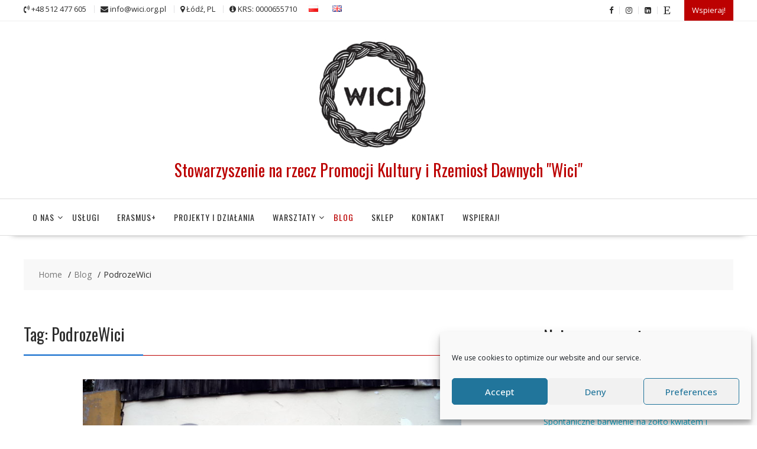

--- FILE ---
content_type: text/html; charset=UTF-8
request_url: https://wici.org.pl/tag/podrozewici/
body_size: 35238
content:
<!DOCTYPE html>
		<html lang="pl-PL" xmlns="http://www.w3.org/1999/html">
			<head>

				<meta charset="UTF-8">
		<meta name="viewport" content="width=device-width, initial-scale=1">
		<link rel="profile" href="https://gmpg.org/xfn/11">
		<link rel="pingback" href="https://wici.org.pl/xmlrpc.php">
		<meta name='robots' content='index, follow, max-image-preview:large, max-snippet:-1, max-video-preview:-1' />
<!-- Jetpack Site Verification Tags -->
<meta name="google-site-verification" content="FYfyf1VWQVEb29qiMJ7tMZK8-P0u68bH7tUzVOZxR4A" />

	<!-- This site is optimized with the Yoast SEO plugin v21.7 - https://yoast.com/wordpress/plugins/seo/ -->
	<title>PodrozeWici Archives - Stowarzyszenie na rzecz Promocji Kultury i Rzemiosł Dawnych &quot;Wici&quot;</title>
	<link rel="canonical" href="https://wici.org.pl/tag/podrozewici/" />
	<meta property="og:locale" content="pl_PL" />
	<meta property="og:type" content="article" />
	<meta property="og:title" content="PodrozeWici Archives - Stowarzyszenie na rzecz Promocji Kultury i Rzemiosł Dawnych &quot;Wici&quot;" />
	<meta property="og:url" content="https://wici.org.pl/tag/podrozewici/" />
	<meta property="og:site_name" content="Stowarzyszenie na rzecz Promocji Kultury i Rzemiosł Dawnych &quot;Wici&quot;" />
	<meta name="twitter:card" content="summary_large_image" />
	<script type="application/ld+json" class="yoast-schema-graph">{"@context":"https://schema.org","@graph":[{"@type":"CollectionPage","@id":"https://wici.org.pl/tag/podrozewici/","url":"https://wici.org.pl/tag/podrozewici/","name":"PodrozeWici Archives - Stowarzyszenie na rzecz Promocji Kultury i Rzemiosł Dawnych &quot;Wici&quot;","isPartOf":{"@id":"https://wici.org.pl/#website"},"primaryImageOfPage":{"@id":"https://wici.org.pl/tag/podrozewici/#primaryimage"},"image":{"@id":"https://wici.org.pl/tag/podrozewici/#primaryimage"},"thumbnailUrl":"https://wici.org.pl/wp-content/uploads/2020/07/DSC9927.jpg","breadcrumb":{"@id":"https://wici.org.pl/tag/podrozewici/#breadcrumb"},"inLanguage":"pl-PL"},{"@type":"ImageObject","inLanguage":"pl-PL","@id":"https://wici.org.pl/tag/podrozewici/#primaryimage","url":"https://wici.org.pl/wp-content/uploads/2020/07/DSC9927.jpg","contentUrl":"https://wici.org.pl/wp-content/uploads/2020/07/DSC9927.jpg","width":2288,"height":1520,"caption":"Przestrzeń warsztatowa"},{"@type":"BreadcrumbList","@id":"https://wici.org.pl/tag/podrozewici/#breadcrumb","itemListElement":[{"@type":"ListItem","position":1,"name":"Home","item":"https://wici.org.pl/"},{"@type":"ListItem","position":2,"name":"PodrozeWici"}]},{"@type":"WebSite","@id":"https://wici.org.pl/#website","url":"https://wici.org.pl/","name":"Stowarzyszenie na rzecz Promocji Kultury i Rzemiosł Dawnych &quot;Wici&quot;","description":"Odkrywamy przeszłość na nowo!","publisher":{"@id":"https://wici.org.pl/#organization"},"potentialAction":[{"@type":"SearchAction","target":{"@type":"EntryPoint","urlTemplate":"https://wici.org.pl/?s={search_term_string}"},"query-input":"required name=search_term_string"}],"inLanguage":"pl-PL"},{"@type":"Organization","@id":"https://wici.org.pl/#organization","name":"Stowarzyszenie WICI / WICI Association","url":"https://wici.org.pl/","logo":{"@type":"ImageObject","inLanguage":"pl-PL","@id":"https://wici.org.pl/#/schema/logo/image/","url":"https://wici.org.pl/wp-content/uploads/2017/09/wici-braid-e1506494419712.jpg","contentUrl":"https://wici.org.pl/wp-content/uploads/2017/09/wici-braid-e1506494419712.jpg","width":150,"height":150,"caption":"Stowarzyszenie WICI / WICI Association"},"image":{"@id":"https://wici.org.pl/#/schema/logo/image/"},"sameAs":["https://www.facebook.com/WICIngo/","https://www.instagram.com/wici_ngo/","https://www.linkedin.com/company/stowarzyszeniewici/","https://pl.pinterest.com/WICIstore/","https://www.youtube.com/channel/UC4eU2BbkaEQK0ATs8zl-ksw/videos"]}]}</script>
	<!-- / Yoast SEO plugin. -->


<link rel='dns-prefetch' href='//stats.wp.com' />
<link rel='dns-prefetch' href='//fonts.googleapis.com' />
<link rel='dns-prefetch' href='//netdna.bootstrapcdn.com' />
<link rel='dns-prefetch' href='//v0.wordpress.com' />
<link rel='preconnect' href='//c0.wp.com' />
<link rel="alternate" type="application/rss+xml" title="Stowarzyszenie na rzecz Promocji Kultury i Rzemiosł Dawnych &quot;Wici&quot; &raquo; Kanał z wpisami" href="https://wici.org.pl/feed/" />
<link rel="alternate" type="application/rss+xml" title="Stowarzyszenie na rzecz Promocji Kultury i Rzemiosł Dawnych &quot;Wici&quot; &raquo; Kanał z wpisami otagowanymi jako PodrozeWici" href="https://wici.org.pl/tag/podrozewici/feed/" />
<style id='wp-img-auto-sizes-contain-inline-css' type='text/css'>
img:is([sizes=auto i],[sizes^="auto," i]){contain-intrinsic-size:3000px 1500px}
/*# sourceURL=wp-img-auto-sizes-contain-inline-css */
</style>
<link rel='stylesheet' id='twb-open-sans-css' href='https://fonts.googleapis.com/css?family=Open+Sans%3A300%2C400%2C500%2C600%2C700%2C800&#038;display=swap&#038;ver=6.9' type='text/css' media='all' />
<link rel='stylesheet' id='twbbwg-global-css' href='https://wici.org.pl/wp-content/plugins/photo-gallery/booster/assets/css/global.css?ver=1.0.0' type='text/css' media='all' />
<style id='wp-emoji-styles-inline-css' type='text/css'>

	img.wp-smiley, img.emoji {
		display: inline !important;
		border: none !important;
		box-shadow: none !important;
		height: 1em !important;
		width: 1em !important;
		margin: 0 0.07em !important;
		vertical-align: -0.1em !important;
		background: none !important;
		padding: 0 !important;
	}
/*# sourceURL=wp-emoji-styles-inline-css */
</style>
<style id='wp-block-library-inline-css' type='text/css'>
:root{--wp-block-synced-color:#7a00df;--wp-block-synced-color--rgb:122,0,223;--wp-bound-block-color:var(--wp-block-synced-color);--wp-editor-canvas-background:#ddd;--wp-admin-theme-color:#007cba;--wp-admin-theme-color--rgb:0,124,186;--wp-admin-theme-color-darker-10:#006ba1;--wp-admin-theme-color-darker-10--rgb:0,107,160.5;--wp-admin-theme-color-darker-20:#005a87;--wp-admin-theme-color-darker-20--rgb:0,90,135;--wp-admin-border-width-focus:2px}@media (min-resolution:192dpi){:root{--wp-admin-border-width-focus:1.5px}}.wp-element-button{cursor:pointer}:root .has-very-light-gray-background-color{background-color:#eee}:root .has-very-dark-gray-background-color{background-color:#313131}:root .has-very-light-gray-color{color:#eee}:root .has-very-dark-gray-color{color:#313131}:root .has-vivid-green-cyan-to-vivid-cyan-blue-gradient-background{background:linear-gradient(135deg,#00d084,#0693e3)}:root .has-purple-crush-gradient-background{background:linear-gradient(135deg,#34e2e4,#4721fb 50%,#ab1dfe)}:root .has-hazy-dawn-gradient-background{background:linear-gradient(135deg,#faaca8,#dad0ec)}:root .has-subdued-olive-gradient-background{background:linear-gradient(135deg,#fafae1,#67a671)}:root .has-atomic-cream-gradient-background{background:linear-gradient(135deg,#fdd79a,#004a59)}:root .has-nightshade-gradient-background{background:linear-gradient(135deg,#330968,#31cdcf)}:root .has-midnight-gradient-background{background:linear-gradient(135deg,#020381,#2874fc)}:root{--wp--preset--font-size--normal:16px;--wp--preset--font-size--huge:42px}.has-regular-font-size{font-size:1em}.has-larger-font-size{font-size:2.625em}.has-normal-font-size{font-size:var(--wp--preset--font-size--normal)}.has-huge-font-size{font-size:var(--wp--preset--font-size--huge)}.has-text-align-center{text-align:center}.has-text-align-left{text-align:left}.has-text-align-right{text-align:right}.has-fit-text{white-space:nowrap!important}#end-resizable-editor-section{display:none}.aligncenter{clear:both}.items-justified-left{justify-content:flex-start}.items-justified-center{justify-content:center}.items-justified-right{justify-content:flex-end}.items-justified-space-between{justify-content:space-between}.screen-reader-text{border:0;clip-path:inset(50%);height:1px;margin:-1px;overflow:hidden;padding:0;position:absolute;width:1px;word-wrap:normal!important}.screen-reader-text:focus{background-color:#ddd;clip-path:none;color:#444;display:block;font-size:1em;height:auto;left:5px;line-height:normal;padding:15px 23px 14px;text-decoration:none;top:5px;width:auto;z-index:100000}html :where(.has-border-color){border-style:solid}html :where([style*=border-top-color]){border-top-style:solid}html :where([style*=border-right-color]){border-right-style:solid}html :where([style*=border-bottom-color]){border-bottom-style:solid}html :where([style*=border-left-color]){border-left-style:solid}html :where([style*=border-width]){border-style:solid}html :where([style*=border-top-width]){border-top-style:solid}html :where([style*=border-right-width]){border-right-style:solid}html :where([style*=border-bottom-width]){border-bottom-style:solid}html :where([style*=border-left-width]){border-left-style:solid}html :where(img[class*=wp-image-]){height:auto;max-width:100%}:where(figure){margin:0 0 1em}html :where(.is-position-sticky){--wp-admin--admin-bar--position-offset:var(--wp-admin--admin-bar--height,0px)}@media screen and (max-width:600px){html :where(.is-position-sticky){--wp-admin--admin-bar--position-offset:0px}}

/*# sourceURL=wp-block-library-inline-css */
</style><style id='wp-block-paragraph-inline-css' type='text/css'>
.is-small-text{font-size:.875em}.is-regular-text{font-size:1em}.is-large-text{font-size:2.25em}.is-larger-text{font-size:3em}.has-drop-cap:not(:focus):first-letter{float:left;font-size:8.4em;font-style:normal;font-weight:100;line-height:.68;margin:.05em .1em 0 0;text-transform:uppercase}body.rtl .has-drop-cap:not(:focus):first-letter{float:none;margin-left:.1em}p.has-drop-cap.has-background{overflow:hidden}:root :where(p.has-background){padding:1.25em 2.375em}:where(p.has-text-color:not(.has-link-color)) a{color:inherit}p.has-text-align-left[style*="writing-mode:vertical-lr"],p.has-text-align-right[style*="writing-mode:vertical-rl"]{rotate:180deg}
/*# sourceURL=https://c0.wp.com/c/6.9/wp-includes/blocks/paragraph/style.min.css */
</style>
<style id='wp-block-social-links-inline-css' type='text/css'>
.wp-block-social-links{background:none;box-sizing:border-box;margin-left:0;padding-left:0;padding-right:0;text-indent:0}.wp-block-social-links .wp-social-link a,.wp-block-social-links .wp-social-link a:hover{border-bottom:0;box-shadow:none;text-decoration:none}.wp-block-social-links .wp-social-link svg{height:1em;width:1em}.wp-block-social-links .wp-social-link span:not(.screen-reader-text){font-size:.65em;margin-left:.5em;margin-right:.5em}.wp-block-social-links.has-small-icon-size{font-size:16px}.wp-block-social-links,.wp-block-social-links.has-normal-icon-size{font-size:24px}.wp-block-social-links.has-large-icon-size{font-size:36px}.wp-block-social-links.has-huge-icon-size{font-size:48px}.wp-block-social-links.aligncenter{display:flex;justify-content:center}.wp-block-social-links.alignright{justify-content:flex-end}.wp-block-social-link{border-radius:9999px;display:block}@media not (prefers-reduced-motion){.wp-block-social-link{transition:transform .1s ease}}.wp-block-social-link{height:auto}.wp-block-social-link a{align-items:center;display:flex;line-height:0}.wp-block-social-link:hover{transform:scale(1.1)}.wp-block-social-links .wp-block-social-link.wp-social-link{display:inline-block;margin:0;padding:0}.wp-block-social-links .wp-block-social-link.wp-social-link .wp-block-social-link-anchor,.wp-block-social-links .wp-block-social-link.wp-social-link .wp-block-social-link-anchor svg,.wp-block-social-links .wp-block-social-link.wp-social-link .wp-block-social-link-anchor:active,.wp-block-social-links .wp-block-social-link.wp-social-link .wp-block-social-link-anchor:hover,.wp-block-social-links .wp-block-social-link.wp-social-link .wp-block-social-link-anchor:visited{color:currentColor;fill:currentColor}:where(.wp-block-social-links:not(.is-style-logos-only)) .wp-social-link{background-color:#f0f0f0;color:#444}:where(.wp-block-social-links:not(.is-style-logos-only)) .wp-social-link-amazon{background-color:#f90;color:#fff}:where(.wp-block-social-links:not(.is-style-logos-only)) .wp-social-link-bandcamp{background-color:#1ea0c3;color:#fff}:where(.wp-block-social-links:not(.is-style-logos-only)) .wp-social-link-behance{background-color:#0757fe;color:#fff}:where(.wp-block-social-links:not(.is-style-logos-only)) .wp-social-link-bluesky{background-color:#0a7aff;color:#fff}:where(.wp-block-social-links:not(.is-style-logos-only)) .wp-social-link-codepen{background-color:#1e1f26;color:#fff}:where(.wp-block-social-links:not(.is-style-logos-only)) .wp-social-link-deviantart{background-color:#02e49b;color:#fff}:where(.wp-block-social-links:not(.is-style-logos-only)) .wp-social-link-discord{background-color:#5865f2;color:#fff}:where(.wp-block-social-links:not(.is-style-logos-only)) .wp-social-link-dribbble{background-color:#e94c89;color:#fff}:where(.wp-block-social-links:not(.is-style-logos-only)) .wp-social-link-dropbox{background-color:#4280ff;color:#fff}:where(.wp-block-social-links:not(.is-style-logos-only)) .wp-social-link-etsy{background-color:#f45800;color:#fff}:where(.wp-block-social-links:not(.is-style-logos-only)) .wp-social-link-facebook{background-color:#0866ff;color:#fff}:where(.wp-block-social-links:not(.is-style-logos-only)) .wp-social-link-fivehundredpx{background-color:#000;color:#fff}:where(.wp-block-social-links:not(.is-style-logos-only)) .wp-social-link-flickr{background-color:#0461dd;color:#fff}:where(.wp-block-social-links:not(.is-style-logos-only)) .wp-social-link-foursquare{background-color:#e65678;color:#fff}:where(.wp-block-social-links:not(.is-style-logos-only)) .wp-social-link-github{background-color:#24292d;color:#fff}:where(.wp-block-social-links:not(.is-style-logos-only)) .wp-social-link-goodreads{background-color:#eceadd;color:#382110}:where(.wp-block-social-links:not(.is-style-logos-only)) .wp-social-link-google{background-color:#ea4434;color:#fff}:where(.wp-block-social-links:not(.is-style-logos-only)) .wp-social-link-gravatar{background-color:#1d4fc4;color:#fff}:where(.wp-block-social-links:not(.is-style-logos-only)) .wp-social-link-instagram{background-color:#f00075;color:#fff}:where(.wp-block-social-links:not(.is-style-logos-only)) .wp-social-link-lastfm{background-color:#e21b24;color:#fff}:where(.wp-block-social-links:not(.is-style-logos-only)) .wp-social-link-linkedin{background-color:#0d66c2;color:#fff}:where(.wp-block-social-links:not(.is-style-logos-only)) .wp-social-link-mastodon{background-color:#3288d4;color:#fff}:where(.wp-block-social-links:not(.is-style-logos-only)) .wp-social-link-medium{background-color:#000;color:#fff}:where(.wp-block-social-links:not(.is-style-logos-only)) .wp-social-link-meetup{background-color:#f6405f;color:#fff}:where(.wp-block-social-links:not(.is-style-logos-only)) .wp-social-link-patreon{background-color:#000;color:#fff}:where(.wp-block-social-links:not(.is-style-logos-only)) .wp-social-link-pinterest{background-color:#e60122;color:#fff}:where(.wp-block-social-links:not(.is-style-logos-only)) .wp-social-link-pocket{background-color:#ef4155;color:#fff}:where(.wp-block-social-links:not(.is-style-logos-only)) .wp-social-link-reddit{background-color:#ff4500;color:#fff}:where(.wp-block-social-links:not(.is-style-logos-only)) .wp-social-link-skype{background-color:#0478d7;color:#fff}:where(.wp-block-social-links:not(.is-style-logos-only)) .wp-social-link-snapchat{background-color:#fefc00;color:#fff;stroke:#000}:where(.wp-block-social-links:not(.is-style-logos-only)) .wp-social-link-soundcloud{background-color:#ff5600;color:#fff}:where(.wp-block-social-links:not(.is-style-logos-only)) .wp-social-link-spotify{background-color:#1bd760;color:#fff}:where(.wp-block-social-links:not(.is-style-logos-only)) .wp-social-link-telegram{background-color:#2aabee;color:#fff}:where(.wp-block-social-links:not(.is-style-logos-only)) .wp-social-link-threads{background-color:#000;color:#fff}:where(.wp-block-social-links:not(.is-style-logos-only)) .wp-social-link-tiktok{background-color:#000;color:#fff}:where(.wp-block-social-links:not(.is-style-logos-only)) .wp-social-link-tumblr{background-color:#011835;color:#fff}:where(.wp-block-social-links:not(.is-style-logos-only)) .wp-social-link-twitch{background-color:#6440a4;color:#fff}:where(.wp-block-social-links:not(.is-style-logos-only)) .wp-social-link-twitter{background-color:#1da1f2;color:#fff}:where(.wp-block-social-links:not(.is-style-logos-only)) .wp-social-link-vimeo{background-color:#1eb7ea;color:#fff}:where(.wp-block-social-links:not(.is-style-logos-only)) .wp-social-link-vk{background-color:#4680c2;color:#fff}:where(.wp-block-social-links:not(.is-style-logos-only)) .wp-social-link-wordpress{background-color:#3499cd;color:#fff}:where(.wp-block-social-links:not(.is-style-logos-only)) .wp-social-link-whatsapp{background-color:#25d366;color:#fff}:where(.wp-block-social-links:not(.is-style-logos-only)) .wp-social-link-x{background-color:#000;color:#fff}:where(.wp-block-social-links:not(.is-style-logos-only)) .wp-social-link-yelp{background-color:#d32422;color:#fff}:where(.wp-block-social-links:not(.is-style-logos-only)) .wp-social-link-youtube{background-color:red;color:#fff}:where(.wp-block-social-links.is-style-logos-only) .wp-social-link{background:none}:where(.wp-block-social-links.is-style-logos-only) .wp-social-link svg{height:1.25em;width:1.25em}:where(.wp-block-social-links.is-style-logos-only) .wp-social-link-amazon{color:#f90}:where(.wp-block-social-links.is-style-logos-only) .wp-social-link-bandcamp{color:#1ea0c3}:where(.wp-block-social-links.is-style-logos-only) .wp-social-link-behance{color:#0757fe}:where(.wp-block-social-links.is-style-logos-only) .wp-social-link-bluesky{color:#0a7aff}:where(.wp-block-social-links.is-style-logos-only) .wp-social-link-codepen{color:#1e1f26}:where(.wp-block-social-links.is-style-logos-only) .wp-social-link-deviantart{color:#02e49b}:where(.wp-block-social-links.is-style-logos-only) .wp-social-link-discord{color:#5865f2}:where(.wp-block-social-links.is-style-logos-only) .wp-social-link-dribbble{color:#e94c89}:where(.wp-block-social-links.is-style-logos-only) .wp-social-link-dropbox{color:#4280ff}:where(.wp-block-social-links.is-style-logos-only) .wp-social-link-etsy{color:#f45800}:where(.wp-block-social-links.is-style-logos-only) .wp-social-link-facebook{color:#0866ff}:where(.wp-block-social-links.is-style-logos-only) .wp-social-link-fivehundredpx{color:#000}:where(.wp-block-social-links.is-style-logos-only) .wp-social-link-flickr{color:#0461dd}:where(.wp-block-social-links.is-style-logos-only) .wp-social-link-foursquare{color:#e65678}:where(.wp-block-social-links.is-style-logos-only) .wp-social-link-github{color:#24292d}:where(.wp-block-social-links.is-style-logos-only) .wp-social-link-goodreads{color:#382110}:where(.wp-block-social-links.is-style-logos-only) .wp-social-link-google{color:#ea4434}:where(.wp-block-social-links.is-style-logos-only) .wp-social-link-gravatar{color:#1d4fc4}:where(.wp-block-social-links.is-style-logos-only) .wp-social-link-instagram{color:#f00075}:where(.wp-block-social-links.is-style-logos-only) .wp-social-link-lastfm{color:#e21b24}:where(.wp-block-social-links.is-style-logos-only) .wp-social-link-linkedin{color:#0d66c2}:where(.wp-block-social-links.is-style-logos-only) .wp-social-link-mastodon{color:#3288d4}:where(.wp-block-social-links.is-style-logos-only) .wp-social-link-medium{color:#000}:where(.wp-block-social-links.is-style-logos-only) .wp-social-link-meetup{color:#f6405f}:where(.wp-block-social-links.is-style-logos-only) .wp-social-link-patreon{color:#000}:where(.wp-block-social-links.is-style-logos-only) .wp-social-link-pinterest{color:#e60122}:where(.wp-block-social-links.is-style-logos-only) .wp-social-link-pocket{color:#ef4155}:where(.wp-block-social-links.is-style-logos-only) .wp-social-link-reddit{color:#ff4500}:where(.wp-block-social-links.is-style-logos-only) .wp-social-link-skype{color:#0478d7}:where(.wp-block-social-links.is-style-logos-only) .wp-social-link-snapchat{color:#fff;stroke:#000}:where(.wp-block-social-links.is-style-logos-only) .wp-social-link-soundcloud{color:#ff5600}:where(.wp-block-social-links.is-style-logos-only) .wp-social-link-spotify{color:#1bd760}:where(.wp-block-social-links.is-style-logos-only) .wp-social-link-telegram{color:#2aabee}:where(.wp-block-social-links.is-style-logos-only) .wp-social-link-threads{color:#000}:where(.wp-block-social-links.is-style-logos-only) .wp-social-link-tiktok{color:#000}:where(.wp-block-social-links.is-style-logos-only) .wp-social-link-tumblr{color:#011835}:where(.wp-block-social-links.is-style-logos-only) .wp-social-link-twitch{color:#6440a4}:where(.wp-block-social-links.is-style-logos-only) .wp-social-link-twitter{color:#1da1f2}:where(.wp-block-social-links.is-style-logos-only) .wp-social-link-vimeo{color:#1eb7ea}:where(.wp-block-social-links.is-style-logos-only) .wp-social-link-vk{color:#4680c2}:where(.wp-block-social-links.is-style-logos-only) .wp-social-link-whatsapp{color:#25d366}:where(.wp-block-social-links.is-style-logos-only) .wp-social-link-wordpress{color:#3499cd}:where(.wp-block-social-links.is-style-logos-only) .wp-social-link-x{color:#000}:where(.wp-block-social-links.is-style-logos-only) .wp-social-link-yelp{color:#d32422}:where(.wp-block-social-links.is-style-logos-only) .wp-social-link-youtube{color:red}.wp-block-social-links.is-style-pill-shape .wp-social-link{width:auto}:root :where(.wp-block-social-links .wp-social-link a){padding:.25em}:root :where(.wp-block-social-links.is-style-logos-only .wp-social-link a){padding:0}:root :where(.wp-block-social-links.is-style-pill-shape .wp-social-link a){padding-left:.6666666667em;padding-right:.6666666667em}.wp-block-social-links:not(.has-icon-color):not(.has-icon-background-color) .wp-social-link-snapchat .wp-block-social-link-label{color:#000}
/*# sourceURL=https://c0.wp.com/c/6.9/wp-includes/blocks/social-links/style.min.css */
</style>
<style id='global-styles-inline-css' type='text/css'>
:root{--wp--preset--aspect-ratio--square: 1;--wp--preset--aspect-ratio--4-3: 4/3;--wp--preset--aspect-ratio--3-4: 3/4;--wp--preset--aspect-ratio--3-2: 3/2;--wp--preset--aspect-ratio--2-3: 2/3;--wp--preset--aspect-ratio--16-9: 16/9;--wp--preset--aspect-ratio--9-16: 9/16;--wp--preset--color--black: #000000;--wp--preset--color--cyan-bluish-gray: #abb8c3;--wp--preset--color--white: #ffffff;--wp--preset--color--pale-pink: #f78da7;--wp--preset--color--vivid-red: #cf2e2e;--wp--preset--color--luminous-vivid-orange: #ff6900;--wp--preset--color--luminous-vivid-amber: #fcb900;--wp--preset--color--light-green-cyan: #7bdcb5;--wp--preset--color--vivid-green-cyan: #00d084;--wp--preset--color--pale-cyan-blue: #8ed1fc;--wp--preset--color--vivid-cyan-blue: #0693e3;--wp--preset--color--vivid-purple: #9b51e0;--wp--preset--gradient--vivid-cyan-blue-to-vivid-purple: linear-gradient(135deg,rgb(6,147,227) 0%,rgb(155,81,224) 100%);--wp--preset--gradient--light-green-cyan-to-vivid-green-cyan: linear-gradient(135deg,rgb(122,220,180) 0%,rgb(0,208,130) 100%);--wp--preset--gradient--luminous-vivid-amber-to-luminous-vivid-orange: linear-gradient(135deg,rgb(252,185,0) 0%,rgb(255,105,0) 100%);--wp--preset--gradient--luminous-vivid-orange-to-vivid-red: linear-gradient(135deg,rgb(255,105,0) 0%,rgb(207,46,46) 100%);--wp--preset--gradient--very-light-gray-to-cyan-bluish-gray: linear-gradient(135deg,rgb(238,238,238) 0%,rgb(169,184,195) 100%);--wp--preset--gradient--cool-to-warm-spectrum: linear-gradient(135deg,rgb(74,234,220) 0%,rgb(151,120,209) 20%,rgb(207,42,186) 40%,rgb(238,44,130) 60%,rgb(251,105,98) 80%,rgb(254,248,76) 100%);--wp--preset--gradient--blush-light-purple: linear-gradient(135deg,rgb(255,206,236) 0%,rgb(152,150,240) 100%);--wp--preset--gradient--blush-bordeaux: linear-gradient(135deg,rgb(254,205,165) 0%,rgb(254,45,45) 50%,rgb(107,0,62) 100%);--wp--preset--gradient--luminous-dusk: linear-gradient(135deg,rgb(255,203,112) 0%,rgb(199,81,192) 50%,rgb(65,88,208) 100%);--wp--preset--gradient--pale-ocean: linear-gradient(135deg,rgb(255,245,203) 0%,rgb(182,227,212) 50%,rgb(51,167,181) 100%);--wp--preset--gradient--electric-grass: linear-gradient(135deg,rgb(202,248,128) 0%,rgb(113,206,126) 100%);--wp--preset--gradient--midnight: linear-gradient(135deg,rgb(2,3,129) 0%,rgb(40,116,252) 100%);--wp--preset--font-size--small: 13px;--wp--preset--font-size--medium: 20px;--wp--preset--font-size--large: 36px;--wp--preset--font-size--x-large: 42px;--wp--preset--spacing--20: 0.44rem;--wp--preset--spacing--30: 0.67rem;--wp--preset--spacing--40: 1rem;--wp--preset--spacing--50: 1.5rem;--wp--preset--spacing--60: 2.25rem;--wp--preset--spacing--70: 3.38rem;--wp--preset--spacing--80: 5.06rem;--wp--preset--shadow--natural: 6px 6px 9px rgba(0, 0, 0, 0.2);--wp--preset--shadow--deep: 12px 12px 50px rgba(0, 0, 0, 0.4);--wp--preset--shadow--sharp: 6px 6px 0px rgba(0, 0, 0, 0.2);--wp--preset--shadow--outlined: 6px 6px 0px -3px rgb(255, 255, 255), 6px 6px rgb(0, 0, 0);--wp--preset--shadow--crisp: 6px 6px 0px rgb(0, 0, 0);}:where(.is-layout-flex){gap: 0.5em;}:where(.is-layout-grid){gap: 0.5em;}body .is-layout-flex{display: flex;}.is-layout-flex{flex-wrap: wrap;align-items: center;}.is-layout-flex > :is(*, div){margin: 0;}body .is-layout-grid{display: grid;}.is-layout-grid > :is(*, div){margin: 0;}:where(.wp-block-columns.is-layout-flex){gap: 2em;}:where(.wp-block-columns.is-layout-grid){gap: 2em;}:where(.wp-block-post-template.is-layout-flex){gap: 1.25em;}:where(.wp-block-post-template.is-layout-grid){gap: 1.25em;}.has-black-color{color: var(--wp--preset--color--black) !important;}.has-cyan-bluish-gray-color{color: var(--wp--preset--color--cyan-bluish-gray) !important;}.has-white-color{color: var(--wp--preset--color--white) !important;}.has-pale-pink-color{color: var(--wp--preset--color--pale-pink) !important;}.has-vivid-red-color{color: var(--wp--preset--color--vivid-red) !important;}.has-luminous-vivid-orange-color{color: var(--wp--preset--color--luminous-vivid-orange) !important;}.has-luminous-vivid-amber-color{color: var(--wp--preset--color--luminous-vivid-amber) !important;}.has-light-green-cyan-color{color: var(--wp--preset--color--light-green-cyan) !important;}.has-vivid-green-cyan-color{color: var(--wp--preset--color--vivid-green-cyan) !important;}.has-pale-cyan-blue-color{color: var(--wp--preset--color--pale-cyan-blue) !important;}.has-vivid-cyan-blue-color{color: var(--wp--preset--color--vivid-cyan-blue) !important;}.has-vivid-purple-color{color: var(--wp--preset--color--vivid-purple) !important;}.has-black-background-color{background-color: var(--wp--preset--color--black) !important;}.has-cyan-bluish-gray-background-color{background-color: var(--wp--preset--color--cyan-bluish-gray) !important;}.has-white-background-color{background-color: var(--wp--preset--color--white) !important;}.has-pale-pink-background-color{background-color: var(--wp--preset--color--pale-pink) !important;}.has-vivid-red-background-color{background-color: var(--wp--preset--color--vivid-red) !important;}.has-luminous-vivid-orange-background-color{background-color: var(--wp--preset--color--luminous-vivid-orange) !important;}.has-luminous-vivid-amber-background-color{background-color: var(--wp--preset--color--luminous-vivid-amber) !important;}.has-light-green-cyan-background-color{background-color: var(--wp--preset--color--light-green-cyan) !important;}.has-vivid-green-cyan-background-color{background-color: var(--wp--preset--color--vivid-green-cyan) !important;}.has-pale-cyan-blue-background-color{background-color: var(--wp--preset--color--pale-cyan-blue) !important;}.has-vivid-cyan-blue-background-color{background-color: var(--wp--preset--color--vivid-cyan-blue) !important;}.has-vivid-purple-background-color{background-color: var(--wp--preset--color--vivid-purple) !important;}.has-black-border-color{border-color: var(--wp--preset--color--black) !important;}.has-cyan-bluish-gray-border-color{border-color: var(--wp--preset--color--cyan-bluish-gray) !important;}.has-white-border-color{border-color: var(--wp--preset--color--white) !important;}.has-pale-pink-border-color{border-color: var(--wp--preset--color--pale-pink) !important;}.has-vivid-red-border-color{border-color: var(--wp--preset--color--vivid-red) !important;}.has-luminous-vivid-orange-border-color{border-color: var(--wp--preset--color--luminous-vivid-orange) !important;}.has-luminous-vivid-amber-border-color{border-color: var(--wp--preset--color--luminous-vivid-amber) !important;}.has-light-green-cyan-border-color{border-color: var(--wp--preset--color--light-green-cyan) !important;}.has-vivid-green-cyan-border-color{border-color: var(--wp--preset--color--vivid-green-cyan) !important;}.has-pale-cyan-blue-border-color{border-color: var(--wp--preset--color--pale-cyan-blue) !important;}.has-vivid-cyan-blue-border-color{border-color: var(--wp--preset--color--vivid-cyan-blue) !important;}.has-vivid-purple-border-color{border-color: var(--wp--preset--color--vivid-purple) !important;}.has-vivid-cyan-blue-to-vivid-purple-gradient-background{background: var(--wp--preset--gradient--vivid-cyan-blue-to-vivid-purple) !important;}.has-light-green-cyan-to-vivid-green-cyan-gradient-background{background: var(--wp--preset--gradient--light-green-cyan-to-vivid-green-cyan) !important;}.has-luminous-vivid-amber-to-luminous-vivid-orange-gradient-background{background: var(--wp--preset--gradient--luminous-vivid-amber-to-luminous-vivid-orange) !important;}.has-luminous-vivid-orange-to-vivid-red-gradient-background{background: var(--wp--preset--gradient--luminous-vivid-orange-to-vivid-red) !important;}.has-very-light-gray-to-cyan-bluish-gray-gradient-background{background: var(--wp--preset--gradient--very-light-gray-to-cyan-bluish-gray) !important;}.has-cool-to-warm-spectrum-gradient-background{background: var(--wp--preset--gradient--cool-to-warm-spectrum) !important;}.has-blush-light-purple-gradient-background{background: var(--wp--preset--gradient--blush-light-purple) !important;}.has-blush-bordeaux-gradient-background{background: var(--wp--preset--gradient--blush-bordeaux) !important;}.has-luminous-dusk-gradient-background{background: var(--wp--preset--gradient--luminous-dusk) !important;}.has-pale-ocean-gradient-background{background: var(--wp--preset--gradient--pale-ocean) !important;}.has-electric-grass-gradient-background{background: var(--wp--preset--gradient--electric-grass) !important;}.has-midnight-gradient-background{background: var(--wp--preset--gradient--midnight) !important;}.has-small-font-size{font-size: var(--wp--preset--font-size--small) !important;}.has-medium-font-size{font-size: var(--wp--preset--font-size--medium) !important;}.has-large-font-size{font-size: var(--wp--preset--font-size--large) !important;}.has-x-large-font-size{font-size: var(--wp--preset--font-size--x-large) !important;}
/*# sourceURL=global-styles-inline-css */
</style>
<style id='core-block-supports-inline-css' type='text/css'>
.wp-container-core-social-links-is-layout-fdcfc74e{justify-content:flex-start;}
/*# sourceURL=core-block-supports-inline-css */
</style>

<style id='classic-theme-styles-inline-css' type='text/css'>
/*! This file is auto-generated */
.wp-block-button__link{color:#fff;background-color:#32373c;border-radius:9999px;box-shadow:none;text-decoration:none;padding:calc(.667em + 2px) calc(1.333em + 2px);font-size:1.125em}.wp-block-file__button{background:#32373c;color:#fff;text-decoration:none}
/*# sourceURL=/wp-includes/css/classic-themes.min.css */
</style>
<link rel='stylesheet' id='fontawesome-css' href='https://wici.org.pl/wp-content/plugins/gutentor/assets/library/fontawesome/css/all.min.css?ver=5.12.0' type='text/css' media='all' />
<link rel='stylesheet' id='wpness-grid-css' href='https://wici.org.pl/wp-content/plugins/gutentor/assets/library/wpness-grid/wpness-grid.css?ver=1.0.0' type='text/css' media='all' />
<link rel='stylesheet' id='animate-css' href='https://wici.org.pl/wp-content/plugins/gutentor/assets/library/animatecss/animate.min.css?ver=3.7.2' type='text/css' media='all' />
<link rel='stylesheet' id='wp-components-css' href='https://c0.wp.com/c/6.9/wp-includes/css/dist/components/style.min.css' type='text/css' media='all' />
<link rel='stylesheet' id='wp-preferences-css' href='https://c0.wp.com/c/6.9/wp-includes/css/dist/preferences/style.min.css' type='text/css' media='all' />
<link rel='stylesheet' id='wp-block-editor-css' href='https://c0.wp.com/c/6.9/wp-includes/css/dist/block-editor/style.min.css' type='text/css' media='all' />
<link rel='stylesheet' id='wp-reusable-blocks-css' href='https://c0.wp.com/c/6.9/wp-includes/css/dist/reusable-blocks/style.min.css' type='text/css' media='all' />
<link rel='stylesheet' id='wp-patterns-css' href='https://c0.wp.com/c/6.9/wp-includes/css/dist/patterns/style.min.css' type='text/css' media='all' />
<link rel='stylesheet' id='wp-editor-css' href='https://c0.wp.com/c/6.9/wp-includes/css/dist/editor/style.min.css' type='text/css' media='all' />
<link rel='stylesheet' id='gutentor-css' href='https://wici.org.pl/wp-content/plugins/gutentor/dist/blocks.style.build.css?ver=3.5.3' type='text/css' media='all' />
<link rel='stylesheet' id='kona-style-css-css' href='https://wici.org.pl/wp-content/plugins/kona-instagram-feed-for-gutenberg/dist/blocks.style.build.css?ver=6.9' type='text/css' media='all' />
<link rel='stylesheet' id='embedpress-style-css' href='https://wici.org.pl/wp-content/plugins/embedpress/assets/css/embedpress.css?ver=4.2.6' type='text/css' media='all' />
<link rel='stylesheet' id='bwg_fonts-css' href='https://wici.org.pl/wp-content/plugins/photo-gallery/css/bwg-fonts/fonts.css?ver=0.0.1' type='text/css' media='all' />
<link rel='stylesheet' id='sumoselect-css' href='https://wici.org.pl/wp-content/plugins/photo-gallery/css/sumoselect.min.css?ver=3.4.6' type='text/css' media='all' />
<link rel='stylesheet' id='mCustomScrollbar-css' href='https://wici.org.pl/wp-content/plugins/photo-gallery/css/jquery.mCustomScrollbar.min.css?ver=3.1.5' type='text/css' media='all' />
<link rel='stylesheet' id='bwg_frontend-css' href='https://wici.org.pl/wp-content/plugins/photo-gallery/css/styles.min.css?ver=1.8.35' type='text/css' media='all' />
<link rel='stylesheet' id='cmplz-general-css' href='https://wici.org.pl/wp-content/plugins/complianz-gdpr/assets/css/cookieblocker.min.css?ver=1747653245' type='text/css' media='all' />
<link rel='stylesheet' id='online-shop-googleapis-css' href='//fonts.googleapis.com/css?family=Oswald%3A400%2C300%7COpen+Sans%3A600%2C400&#038;ver=1.0.0' type='text/css' media='all' />
<link rel='stylesheet' id='font-awesome-css' href='https://wici.org.pl/wp-content/themes/online-shop/assets/library/Font-Awesome/css/font-awesome.min.css?ver=4.7.0' type='text/css' media='all' />
<link rel='stylesheet' id='online-shop-style-css' href='https://wici.org.pl/wp-content/themes/online-shop/style.css?ver=1.3.2' type='text/css' media='all' />
<style id='online-shop-style-inline-css' type='text/css'>

            .slider-section .at-action-wrapper .slick-arrow,
            .beside-slider .at-action-wrapper .slick-arrow,
            mark,
            .comment-form .form-submit input,
            .read-more,
            .slider-section .cat-links a,
            .featured-desc .above-entry-meta .cat-links a,
            #calendar_wrap #wp-calendar #today,
            #calendar_wrap #wp-calendar #today a,
            .wpcf7-form input.wpcf7-submit:hover,
            .breadcrumb,
            .slicknav_btn,
            .special-menu:hover,
            .slider-buttons a,
            .yith-wcwl-wrapper,
			.wc-cart-wrapper,
			.woocommerce span.onsale,
			.new-label,
			.woocommerce a.button.add_to_cart_button,
			.woocommerce a.added_to_cart,
			.woocommerce a.button.product_type_grouped,
			.woocommerce a.button.product_type_external,
			.woocommerce .single-product #respond input#submit.alt,
			.woocommerce .single-product a.button.alt,
			.woocommerce .single-product button.button.alt,
			.woocommerce .single-product input.button.alt,
			.woocommerce #respond input#submit.alt,
			.woocommerce a.button.alt,
			.woocommerce button.button.alt,
			.woocommerce input.button.alt,
			.woocommerce .widget_shopping_cart_content .buttons a.button,
			.woocommerce div.product .woocommerce-tabs ul.tabs li:hover,
			.woocommerce div.product .woocommerce-tabs ul.tabs li.active,
			.woocommerce .cart .button,
			.woocommerce .cart input.button,
			.woocommerce input.button:disabled, 
			.woocommerce input.button:disabled[disabled],
			.woocommerce input.button:disabled:hover, 
			.woocommerce input.button:disabled[disabled]:hover,
			 .wc-cat-feature .cat-title,
			 .single-item .icon,
			 .menu-right-highlight-text,
			 .woocommerce nav.woocommerce-pagination ul li a:focus, 
			 .woocommerce nav.woocommerce-pagination ul li a:hover, 
			 .woocommerce nav.woocommerce-pagination ul li span.current,
			 .woocommerce a.button.wc-forward,
			 a.my-account,
			 .woocommerce .widget_price_filter .ui-slider .ui-slider-range,
			 .woocommerce .widget_price_filter .ui-slider .ui-slider-handle {
                background: #bc0101;
                color:#fff;
            }
             a:hover,
             a:focus,
            .screen-reader-text:focus,
            .socials a:hover,
            .socials a:focus,
            .site-title a,
            .widget_search input#s,
            .search-block #searchsubmit,
            .widget_search #searchsubmit,
            .footer-sidebar .featured-desc .below-entry-meta a:hover,
            .footer-sidebar .featured-desc .below-entry-meta a:focus,
            .slider-section .slide-title:hover,
            .slider-feature-wrap a:hover,
            .slider-feature-wrap a:focus,
            .featured-desc .below-entry-meta span:hover,
            .posted-on a:hover,
            .cat-links a:hover,
            .comments-link a:hover,
            .edit-link a:hover,
            .tags-links a:hover,
            .byline a:hover,
            .nav-links a:hover,
            .posted-on a:focus,
            .cat-links a:focus,
            .comments-link a:focus,
            .edit-link a:focus,
            .tags-links a:focus,
            .byline a:focus,
            .nav-links a:focus,
            .comment-form .form-submit input:hover, .read-more:hover,
            .comment-form .form-submit input:hover, .read-more:focus,
            #online-shop-breadcrumbs a:hover,
            #online-shop-breadcrumbs a:focus,
            .wpcf7-form input.wpcf7-submit,
            .header-wrapper .menu li:hover > a,
            .header-wrapper .menu > li.current-menu-item > a,
            .header-wrapper .menu > li.current-menu-parent > a,
            .header-wrapper .menu > li.current_page_parent > a,
            .header-wrapper .menu > li.current_page_ancestor > a,
            .header-wrapper .main-navigation ul ul.sub-menu li:hover > a ,
            .woocommerce .star-rating, 
            .woocommerce ul.products li.product .star-rating,
            .woocommerce p.stars a,
            .woocommerce ul.products li.product .price,
            .woocommerce ul.products li.product .price ins .amount,
            .woocommerce a.button.add_to_cart_button:hover,
            .woocommerce a.added_to_cart:hover,
            .woocommerce a.button.product_type_grouped:hover,
            .woocommerce a.button.product_type_external:hover,
            .woocommerce .cart .button:hover,
            .woocommerce .cart input.button:hover,
            .woocommerce #respond input#submit.alt:hover,
			.woocommerce a.button.alt:hover,
			.woocommerce button.button.alt:hover,
			.woocommerce input.button.alt:hover,
			.woocommerce .woocommerce-info .button:hover,
			.woocommerce .widget_shopping_cart_content .buttons a.button:hover,
			.woocommerce div.product .woocommerce-tabs ul.tabs li a,
			.at-cat-product-wrap .product-details h3 a:hover,
			.at-tabs >span.active,
			.feature-promo .single-unit .page-details .title,
			.woocommerce-message::before,
			a.my-account:hover{
                color: #bc0101;
            }
        .comment-form .form-submit input, 
        .read-more,
            .widget_search input#s,
            .tagcloud a,
            .woocommerce .cart .button, 
            .woocommerce .cart input.button,
            .woocommerce a.button.add_to_cart_button,
            .woocommerce a.added_to_cart,
            .woocommerce a.button.product_type_grouped,
            .woocommerce a.button.product_type_external,
            .woocommerce .cart .button,
            .woocommerce .cart input.button
            .woocommerce .single-product #respond input#submit.alt,
			.woocommerce .single-product a.button.alt,
			.woocommerce .single-product button.button.alt,
			.woocommerce .single-product input.button.alt,
			.woocommerce #respond input#submit.alt,
			.woocommerce a.button.alt,
			.woocommerce button.button.alt,
			.woocommerce input.button.alt,
			.woocommerce .widget_shopping_cart_content .buttons a.button,
			.woocommerce div.product .woocommerce-tabs ul.tabs:before,
			a.my-account,
            .slick-arrow:hover{
                border: 1px solid #bc0101;
            }
            .nav-links .nav-previous a:hover,
            .nav-links .nav-next a:hover{
                border-top: 1px solid #bc0101;
            }
            .at-title-action-wrapper,
            .page-header .page-title,
            .blog-no-image article.post.sticky,
             article.post.sticky,
             .related.products > h2,
             .cross-sells > h2,
             .cart_totals  > h2,
             .woocommerce-order-details > h2,
             .woocommerce-customer-details > h2,
             .comments-title{
                border-bottom: 1px solid #bc0101;
            }
            .wpcf7-form input.wpcf7-submit{
                border: 2px solid #bc0101;
            }
            .breadcrumb::after {
                border-left: 5px solid #bc0101;
            }
            /*header cart*/
            .site-header .widget_shopping_cart{
                border-bottom: 3px solid #bc0101;
                border-top: 3px solid #bc0101;
            }
            .site-header .widget_shopping_cart:before {
                border-bottom: 10px solid #bc0101;
            }
            .woocommerce-message {
                border-top-color: #bc0101;
            }
        @media screen and (max-width:992px){
                .slicknav_btn{
                    border: 1px solid #bc0101;
                }
                .slicknav_btn.slicknav_open{
                    border: 1px solid #ffffff;
                }
                .slicknav_nav li.current-menu-ancestor > a,
                .slicknav_nav li.current-menu-item  > a,
                .slicknav_nav li.current_page_item > a,
                .slicknav_nav li.current_page_item .slicknav_item > span{
                    color: #bc0101;
                }
            }
        .header-wrapper .menu li .at-menu-desc:after,
          .menu-right-highlight-text:after{
            border-top-color:#bc0101;
          }
          .woocommerce .woocommerce-MyAccount-navigation ul li.is-active a:after{
            border-left-color:#bc0101;
          }
          .woocommerce .woocommerce-MyAccount-navigation ul li.is-active a,
          .woocommerce .woocommerce-MyAccount-navigation ul li.is-active a:hover{
              background:#bc0101;

          }
          .header-wrapper .menu li .at-menu-desc,
          .widget_online_shop_wc_taxonomies .acme-single-cat .cat-title{
              background:#bc0101;
          }
        }
                    .cat-links .at-cat-item-13{
                    color: #bc0101;
                    }
                    
                    .cat-links .at-cat-item-13:hover{
                    color: #2d2d2d;
                    }
                    
                    .cat-links .at-cat-item-29{
                    color: #bc0101;
                    }
                    
                    .cat-links .at-cat-item-29:hover{
                    color: #2d2d2d;
                    }
                    
                    .cat-links .at-cat-item-86{
                    color: #bc0101;
                    }
                    
                    .cat-links .at-cat-item-86:hover{
                    color: #2d2d2d;
                    }
                    
                    .cat-links .at-cat-item-88{
                    color: #bc0101;
                    }
                    
                    .cat-links .at-cat-item-88:hover{
                    color: #2d2d2d;
                    }
                    
                    .cat-links .at-cat-item-100{
                    color: #bc0101;
                    }
                    
                    .cat-links .at-cat-item-100:hover{
                    color: #2d2d2d;
                    }
                    
                    .cat-links .at-cat-item-104{
                    color: #bc0101;
                    }
                    
                    .cat-links .at-cat-item-104:hover{
                    color: #2d2d2d;
                    }
                    
                    .cat-links .at-cat-item-112{
                    color: #bc0101;
                    }
                    
                    .cat-links .at-cat-item-112:hover{
                    color: #2d2d2d;
                    }
                    
                    .cat-links .at-cat-item-126{
                    color: #bc0101;
                    }
                    
                    .cat-links .at-cat-item-126:hover{
                    color: #2d2d2d;
                    }
                    
                    .cat-links .at-cat-item-128{
                    color: #bc0101;
                    }
                    
                    .cat-links .at-cat-item-128:hover{
                    color: #2d2d2d;
                    }
                    
                    .cat-links .at-cat-item-156{
                    color: #bc0101;
                    }
                    
                    .cat-links .at-cat-item-156:hover{
                    color: #2d2d2d;
                    }
                    
                    .cat-links .at-cat-item-179{
                    color: #bc0101;
                    }
                    
                    .cat-links .at-cat-item-179:hover{
                    color: #2d2d2d;
                    }
                    
                    .cat-links .at-cat-item-204{
                    color: #bc0101;
                    }
                    
                    .cat-links .at-cat-item-204:hover{
                    color: #2d2d2d;
                    }
                    
                    .cat-links .at-cat-item-227{
                    color: #bc0101;
                    }
                    
                    .cat-links .at-cat-item-227:hover{
                    color: #2d2d2d;
                    }
                    
                    .cat-links .at-cat-item-231{
                    color: #bc0101;
                    }
                    
                    .cat-links .at-cat-item-231:hover{
                    color: #2d2d2d;
                    }
                    
                    .cat-links .at-cat-item-233{
                    color: #bc0101;
                    }
                    
                    .cat-links .at-cat-item-233:hover{
                    color: #2d2d2d;
                    }
                    
                    .cat-links .at-cat-item-235{
                    color: #bc0101;
                    }
                    
                    .cat-links .at-cat-item-235:hover{
                    color: #2d2d2d;
                    }
                    
                    .cat-links .at-cat-item-237{
                    color: #bc0101;
                    }
                    
                    .cat-links .at-cat-item-237:hover{
                    color: #2d2d2d;
                    }
                    
                    .cat-links .at-cat-item-239{
                    color: #bc0101;
                    }
                    
                    .cat-links .at-cat-item-239:hover{
                    color: #2d2d2d;
                    }
                    
                    .cat-links .at-cat-item-241{
                    color: #bc0101;
                    }
                    
                    .cat-links .at-cat-item-241:hover{
                    color: #2d2d2d;
                    }
                    
                    .cat-links .at-cat-item-291{
                    color: #bc0101;
                    }
                    
                    .cat-links .at-cat-item-291:hover{
                    color: #2d2d2d;
                    }
                    
                    .cat-links .at-cat-item-299{
                    color: #bc0101;
                    }
                    
                    .cat-links .at-cat-item-299:hover{
                    color: #2d2d2d;
                    }
                    
                    .cat-links .at-cat-item-322{
                    color: #bc0101;
                    }
                    
                    .cat-links .at-cat-item-322:hover{
                    color: #2d2d2d;
                    }
                    
                    .cat-links .at-cat-item-324{
                    color: #bc0101;
                    }
                    
                    .cat-links .at-cat-item-324:hover{
                    color: #2d2d2d;
                    }
                    
                    .cat-links .at-cat-item-338{
                    color: #bc0101;
                    }
                    
                    .cat-links .at-cat-item-338:hover{
                    color: #2d2d2d;
                    }
                    
                    .cat-links .at-cat-item-344{
                    color: #bc0101;
                    }
                    
                    .cat-links .at-cat-item-344:hover{
                    color: #2d2d2d;
                    }
                    
                    .cat-links .at-cat-item-356{
                    color: #bc0101;
                    }
                    
                    .cat-links .at-cat-item-356:hover{
                    color: #2d2d2d;
                    }
                    
                    .cat-links .at-cat-item-374{
                    color: #bc0101;
                    }
                    
                    .cat-links .at-cat-item-374:hover{
                    color: #2d2d2d;
                    }
                    
                    .cat-links .at-cat-item-421{
                    color: #bc0101;
                    }
                    
                    .cat-links .at-cat-item-421:hover{
                    color: #2d2d2d;
                    }
                    
                    .cat-links .at-cat-item-442{
                    color: #bc0101;
                    }
                    
                    .cat-links .at-cat-item-442:hover{
                    color: #2d2d2d;
                    }
                    
                    .cat-links .at-cat-item-455{
                    color: #bc0101;
                    }
                    
                    .cat-links .at-cat-item-455:hover{
                    color: #2d2d2d;
                    }
                    
                    .cat-links .at-cat-item-457{
                    color: #bc0101;
                    }
                    
                    .cat-links .at-cat-item-457:hover{
                    color: #2d2d2d;
                    }
                    
                    .cat-links .at-cat-item-463{
                    color: #bc0101;
                    }
                    
                    .cat-links .at-cat-item-463:hover{
                    color: #2d2d2d;
                    }
                    
                    .cat-links .at-cat-item-465{
                    color: #bc0101;
                    }
                    
                    .cat-links .at-cat-item-465:hover{
                    color: #2d2d2d;
                    }
                    
                    .cat-links .at-cat-item-467{
                    color: #bc0101;
                    }
                    
                    .cat-links .at-cat-item-467:hover{
                    color: #2d2d2d;
                    }
                    
                    .cat-links .at-cat-item-509{
                    color: #bc0101;
                    }
                    
                    .cat-links .at-cat-item-509:hover{
                    color: #2d2d2d;
                    }
                    
                    .cat-links .at-cat-item-530{
                    color: #bc0101;
                    }
                    
                    .cat-links .at-cat-item-530:hover{
                    color: #2d2d2d;
                    }
                    
                    .cat-links .at-cat-item-551{
                    color: #bc0101;
                    }
                    
                    .cat-links .at-cat-item-551:hover{
                    color: #2d2d2d;
                    }
                    
                    .cat-links .at-cat-item-553{
                    color: #bc0101;
                    }
                    
                    .cat-links .at-cat-item-553:hover{
                    color: #2d2d2d;
                    }
                    
                    .cat-links .at-cat-item-561{
                    color: #bc0101;
                    }
                    
                    .cat-links .at-cat-item-561:hover{
                    color: #2d2d2d;
                    }
                    
                    .cat-links .at-cat-item-618{
                    color: #bc0101;
                    }
                    
                    .cat-links .at-cat-item-618:hover{
                    color: #2d2d2d;
                    }
                    
                    .cat-links .at-cat-item-645{
                    color: #bc0101;
                    }
                    
                    .cat-links .at-cat-item-645:hover{
                    color: #2d2d2d;
                    }
                    
/*# sourceURL=online-shop-style-inline-css */
</style>
<link rel='stylesheet' id='slick-css' href='https://wici.org.pl/wp-content/plugins/gutentor/assets/library/slick/slick.min.css?ver=1.8.1' type='text/css' media='all' />
<link rel='stylesheet' id='online-shop-block-front-styles-css' href='https://wici.org.pl/wp-content/themes/online-shop/acmethemes/gutenberg/gutenberg-front.css?ver=1.0' type='text/css' media='all' />
<link rel='stylesheet' id='dashicons-css' href='https://c0.wp.com/c/6.9/wp-includes/css/dashicons.min.css' type='text/css' media='all' />
<link rel='stylesheet' id='sharedaddy-css' href='https://c0.wp.com/p/jetpack/14.6/modules/sharedaddy/sharing.css' type='text/css' media='all' />
<link rel='stylesheet' id='social-logos-css' href='https://c0.wp.com/p/jetpack/14.6/_inc/social-logos/social-logos.min.css' type='text/css' media='all' />
		<style>
			/* Accessible for screen readers but hidden from view */
			.fa-hidden { position:absolute; left:-10000px; top:auto; width:1px; height:1px; overflow:hidden; }
			.rtl .fa-hidden { left:10000px; }
			.fa-showtext { margin-right: 5px; }
		</style>
		<script type="text/javascript" src="https://c0.wp.com/c/6.9/wp-includes/js/jquery/jquery.min.js" id="jquery-core-js"></script>
<script type="text/javascript" src="https://c0.wp.com/c/6.9/wp-includes/js/jquery/jquery-migrate.min.js" id="jquery-migrate-js"></script>
<script type="text/javascript" src="https://wici.org.pl/wp-content/plugins/photo-gallery/booster/assets/js/circle-progress.js?ver=1.2.2" id="twbbwg-circle-js"></script>
<script type="text/javascript" id="twbbwg-global-js-extra">
/* <![CDATA[ */
var twb = {"nonce":"48508bd989","ajax_url":"https://wici.org.pl/wp-admin/admin-ajax.php","plugin_url":"https://wici.org.pl/wp-content/plugins/photo-gallery/booster","href":"https://wici.org.pl/wp-admin/admin.php?page=twbbwg_photo-gallery"};
var twb = {"nonce":"48508bd989","ajax_url":"https://wici.org.pl/wp-admin/admin-ajax.php","plugin_url":"https://wici.org.pl/wp-content/plugins/photo-gallery/booster","href":"https://wici.org.pl/wp-admin/admin.php?page=twbbwg_photo-gallery"};
//# sourceURL=twbbwg-global-js-extra
/* ]]> */
</script>
<script type="text/javascript" src="https://wici.org.pl/wp-content/plugins/photo-gallery/booster/assets/js/global.js?ver=1.0.0" id="twbbwg-global-js"></script>
<script type="text/javascript" src="https://wici.org.pl/wp-content/plugins/photo-gallery/js/jquery.sumoselect.min.js?ver=3.4.6" id="sumoselect-js"></script>
<script type="text/javascript" src="https://wici.org.pl/wp-content/plugins/photo-gallery/js/tocca.min.js?ver=2.0.9" id="bwg_mobile-js"></script>
<script type="text/javascript" src="https://wici.org.pl/wp-content/plugins/photo-gallery/js/jquery.mCustomScrollbar.concat.min.js?ver=3.1.5" id="mCustomScrollbar-js"></script>
<script type="text/javascript" src="https://wici.org.pl/wp-content/plugins/photo-gallery/js/jquery.fullscreen.min.js?ver=0.6.0" id="jquery-fullscreen-js"></script>
<script type="text/javascript" id="bwg_frontend-js-extra">
/* <![CDATA[ */
var bwg_objectsL10n = {"bwg_field_required":"pole wymagane.","bwg_mail_validation":"To nie jest prawid\u0142owy adres e-mail.","bwg_search_result":"Brak obrazk\u00f3w odpowiadaj\u0105cych Twojemu wyszukiwaniu.","bwg_select_tag":"Wybierz znacznik","bwg_order_by":"Kolejno\u015b\u0107 wg","bwg_search":"Szukaj","bwg_show_ecommerce":"Poka\u017c handel elektroniczny","bwg_hide_ecommerce":"Ukryj handel elektroniczny","bwg_show_comments":"Poka\u017c komentarze","bwg_hide_comments":"Ukryj komentarze","bwg_restore":"Przywr\u00f3\u0107","bwg_maximize":"Maksymalizuj","bwg_fullscreen":"Tryb pe\u0142noekranowy","bwg_exit_fullscreen":"Zamknij tryb pe\u0142noekranowy","bwg_search_tag":"SZUKAJ...","bwg_tag_no_match":"Nie znaleziono znacznik\u00f3w","bwg_all_tags_selected":"Wszystkie znaczniki zaznaczone","bwg_tags_selected":"wybrane znaczniki","play":"Odtw\u00f3rz","pause":"Zatrzymaj","is_pro":"","bwg_play":"Odtw\u00f3rz","bwg_pause":"Zatrzymaj","bwg_hide_info":"Ukryj informacje","bwg_show_info":"Poka\u017c informacje","bwg_hide_rating":"Ukryj ocen\u0119","bwg_show_rating":"Poka\u017c ocen\u0119","ok":"Ok","cancel":"Anuluj","select_all":"Zaznacz wszystko","lazy_load":"0","lazy_loader":"https://wici.org.pl/wp-content/plugins/photo-gallery/images/ajax_loader.png","front_ajax":"0","bwg_tag_see_all":"zobacz wszystkie znaczniki","bwg_tag_see_less":"zobacz mniej znacznik\u00f3w"};
//# sourceURL=bwg_frontend-js-extra
/* ]]> */
</script>
<script type="text/javascript" src="https://wici.org.pl/wp-content/plugins/photo-gallery/js/scripts.min.js?ver=1.8.35" id="bwg_frontend-js"></script>
<link rel="https://api.w.org/" href="https://wici.org.pl/wp-json/" /><link rel="alternate" title="JSON" type="application/json" href="https://wici.org.pl/wp-json/wp/v2/tags/108" /><link rel="EditURI" type="application/rsd+xml" title="RSD" href="https://wici.org.pl/xmlrpc.php?rsd" />
<meta name="generator" content="WordPress 6.9" />

		<!-- GA Google Analytics @ https://m0n.co/ga -->
		<script>
			(function(i,s,o,g,r,a,m){i['GoogleAnalyticsObject']=r;i[r]=i[r]||function(){
			(i[r].q=i[r].q||[]).push(arguments)},i[r].l=1*new Date();a=s.createElement(o),
			m=s.getElementsByTagName(o)[0];a.async=1;a.src=g;m.parentNode.insertBefore(a,m)
			})(window,document,'script','https://www.google-analytics.com/analytics.js','ga');
			ga('create', 'UA-137986347-1', 'auto');
			ga('send', 'pageview');
		</script>

		<style>img#wpstats{display:none}</style>
					<style>.cmplz-hidden {
					display: none !important;
				}</style>
		<script>
		(function(h,o,t,j,a,r){
			h.hj=h.hj||function(){(h.hj.q=h.hj.q||[]).push(arguments)};
			h._hjSettings={hjid:3137688,hjsv:5};
			a=o.getElementsByTagName('head')[0];
			r=o.createElement('script');r.async=1;
			r.src=t+h._hjSettings.hjid+j+h._hjSettings.hjsv;
			a.appendChild(r);
		})(window,document,'//static.hotjar.com/c/hotjar-','.js?sv=');
		</script>
		<link rel="icon" href="https://wici.org.pl/wp-content/uploads/2017/09/wici-braid-e1506494419712-100x100.jpg" sizes="32x32" />
<link rel="icon" href="https://wici.org.pl/wp-content/uploads/2017/09/wici-braid-250x250.jpg" sizes="192x192" />
<link rel="apple-touch-icon" href="https://wici.org.pl/wp-content/uploads/2017/09/wici-braid-250x250.jpg" />
<meta name="msapplication-TileImage" content="https://wici.org.pl/wp-content/uploads/2017/09/wici-braid-300x300.jpg" />
		<style type="text/css" id="wp-custom-css">
			.header-left .icon-text {
	font-family: 'Open Sans', sans-serif;
}
.post p {line-height: 1.6;}
.page p {line-height: 1.6;}
p { font-size: 1em; }
h1 { font-size: 2em; }
h2 { font-size: 1.75em; }
h3 { font-size: 1.5em; }
h4 { font-size: 1.25em; }
h5 { font-size: 1.15em; }
h6 { font-size: 1em; }
.page { padding-bottom: 1em; }
		</style>
		
	<link rel='stylesheet' id='jetpack-carousel-swiper-css-css' href='https://c0.wp.com/p/jetpack/14.6/modules/carousel/swiper-bundle.css' type='text/css' media='all' />
<link rel='stylesheet' id='jetpack-carousel-css' href='https://c0.wp.com/p/jetpack/14.6/modules/carousel/jetpack-carousel.css' type='text/css' media='all' />
</head>
<body data-rsssl=1 data-cmplz=1 class="archive tag tag-podrozewici tag-108 wp-custom-logo wp-theme-online-shop gutentor-active columns-4 at-sticky-sidebar center-logo-below-ads right-sidebar">

		<div id="page" class="hfeed site">
				<a class="skip-link screen-reader-text" href="#content" title="link">Skip to content</a>
				<header id="masthead" class="site-header">
							<div class="top-header-wrapper clearfix">
					<div class="wrapper">
						<div class="header-left">
							<div class='icon-box'>			<div class="icon-box col-md-3">
									<div class="icon">
						<i class="fa fa-volume-control-phone"></i>
					</div>
										<div class="icon-details">
						<span class="icon-text">+48 512 477 605</span>					</div>
								</div>
						<div class="icon-box col-md-3">
									<div class="icon">
						<i class="fa fa-envelope"></i>
					</div>
										<div class="icon-details">
						<span class="icon-text">info@wici.org.pl</span>					</div>
								</div>
						<div class="icon-box col-md-3">
									<div class="icon">
						<i class="fa fa-map-marker"></i>
					</div>
										<div class="icon-details">
						<span class="icon-text">Łódź, PL</span>					</div>
								</div>
						<div class="icon-box col-md-3">
									<div class="icon">
						<i class="fa fa-info-circle"></i>
					</div>
										<div class="icon-details">
						<span class="icon-text">KRS: 0000655710</span>					</div>
								</div>
			</div><div class='at-first-level-nav at-display-inline-block'><ul id="menu-top-menu" class="menu"><li id="menu-item-466-pl" class="lang-item lang-item-27 lang-item-pl current-lang lang-item-first menu-item menu-item-type-custom menu-item-object-custom menu-item-466-pl"><a href="https://wici.org.pl/tag/podrozewici/" hreflang="pl-PL" lang="pl-PL"><img src="[data-uri]" alt="Polski" width="16" height="11" style="width: 16px; height: 11px;" /></a></li>
<li id="menu-item-466-en" class="lang-item lang-item-31 lang-item-en no-translation menu-item menu-item-type-custom menu-item-object-custom menu-item-466-en"><a href="https://wici.org.pl/language/en/" hreflang="en-GB" lang="en-GB"><img src="[data-uri]" alt="English" width="16" height="11" style="width: 16px; height: 11px;" /></a></li>
</ul></div>						</div>
						<div class="header-right">
							<div class="icon-box"><a href="https://www.facebook.com/WICIngo/" target="_blank"><i class="fa fa-facebook"></i></a></div><div class="icon-box"><a href="https://www.instagram.com/wici_ngo" target="_blank"><i class="fa fa-instagram"></i></a></div><div class="icon-box"><a href="https://www.linkedin.com/company/stowarzyszeniewici/" target="_blank"><i class="fa fa-linkedin-square"></i></a></div><div class="icon-box"><a href="https://wicistore.etsy.com" target="_blank"><i class="fa fa-etsy"></i></a></div>									<div class="icon-box">
										<a class="my-account" href="https://wici.org.pl/wspieraj/">
											Wspieraj!										</a>
									</div>
															</div><!--.header-right-->
					</div><!-- .top-header-container -->
				</div><!-- .top-header-wrapper -->
							<div class="header-wrapper clearfix">
				<div class="wrapper">
											<div class="site-logo">
							<a href="https://wici.org.pl/" class="custom-logo-link" rel="home"><img width="208" height="208" src="https://wici.org.pl/wp-content/uploads/2017/09/wici-new-logo-braid-only-160-1.jpg" class="custom-logo" alt="Stowarzyszenie na rzecz Promocji Kultury i Rzemiosł Dawnych &quot;Wici&quot;" decoding="async" srcset="https://wici.org.pl/wp-content/uploads/2017/09/wici-new-logo-braid-only-160-1.jpg 208w, https://wici.org.pl/wp-content/uploads/2017/09/wici-new-logo-braid-only-160-1-100x100.jpg 100w, https://wici.org.pl/wp-content/uploads/2017/09/wici-new-logo-braid-only-160-1-150x150.jpg 150w" sizes="(max-width: 208px) 100vw, 208px" data-attachment-id="845" data-permalink="https://wici.org.pl/wici-new-logo-braid-only-160-3/" data-orig-file="https://wici.org.pl/wp-content/uploads/2017/09/wici-new-logo-braid-only-160-1.jpg" data-orig-size="208,208" data-comments-opened="0" data-image-meta="{&quot;aperture&quot;:&quot;0&quot;,&quot;credit&quot;:&quot;&quot;,&quot;camera&quot;:&quot;&quot;,&quot;caption&quot;:&quot;&quot;,&quot;created_timestamp&quot;:&quot;0&quot;,&quot;copyright&quot;:&quot;&quot;,&quot;focal_length&quot;:&quot;0&quot;,&quot;iso&quot;:&quot;0&quot;,&quot;shutter_speed&quot;:&quot;0&quot;,&quot;title&quot;:&quot;&quot;,&quot;orientation&quot;:&quot;1&quot;}" data-image-title="wici new logo braid only 160" data-image-description="" data-image-caption="" data-medium-file="https://wici.org.pl/wp-content/uploads/2017/09/wici-new-logo-braid-only-160-1.jpg" data-large-file="https://wici.org.pl/wp-content/uploads/2017/09/wici-new-logo-braid-only-160-1.jpg" /></a><div class='site-title-tagline'>										<p class="site-title">
											<a href="https://wici.org.pl/" rel="home">Stowarzyszenie na rzecz Promocji Kultury i Rzemiosł Dawnych &quot;Wici&quot;</a>
										</p>
										</div>						</div><!--site-logo-->
						<div class='center-wrapper'>					<div class="header-ads-adv-search float-right">
											</div>
					</div>				</div><!--.wrapper-->
				<div class="clearfix"></div>
				<div class="navigation-wrapper">
										<nav id="site-navigation" class="main-navigation  online-shop-enable-sticky-menu  clearfix">
						<div class="header-main-menu wrapper clearfix">
														<div class="acmethemes-nav">
								<ul id="menu-menu-1" class="menu"><li id="menu-item-56" class="menu-item menu-item-type-post_type menu-item-object-page menu-item-home menu-item-has-children menu-item-56"><a href="https://wici.org.pl/">O nas</a>
<ul class="sub-menu">
	<li id="menu-item-4161" class="menu-item menu-item-type-post_type menu-item-object-page menu-item-4161"><a href="https://wici.org.pl/o-nas/zespol/">Zespół</a></li>
	<li id="menu-item-156" class="menu-item menu-item-type-post_type menu-item-object-page menu-item-156"><a href="https://wici.org.pl/o-nas/statut/">Statut</a></li>
	<li id="menu-item-2078" class="menu-item menu-item-type-post_type menu-item-object-page menu-item-2078"><a href="https://wici.org.pl/o-nas/strategia-edukacyjna/">Strategia edukacyjna</a></li>
</ul>
</li>
<li id="menu-item-283" class="menu-item menu-item-type-post_type menu-item-object-page menu-item-283"><a href="https://wici.org.pl/uslugi/">Usługi</a></li>
<li id="menu-item-3512" class="menu-item menu-item-type-post_type menu-item-object-page menu-item-3512"><a href="https://wici.org.pl/erasmus-pl/">Erasmus+</a></li>
<li id="menu-item-2955" class="menu-item menu-item-type-post_type menu-item-object-page menu-item-2955"><a href="https://wici.org.pl/projekty/">Projekty i działania</a></li>
<li id="menu-item-58" class="menu-item menu-item-type-post_type menu-item-object-page menu-item-has-children menu-item-58"><a href="https://wici.org.pl/warsztaty/">Warsztaty</a>
<ul class="sub-menu">
	<li id="menu-item-2503" class="menu-item menu-item-type-post_type menu-item-object-page menu-item-2503"><a href="https://wici.org.pl/warsztaty/haft-supelkowy-warsztaty/">Warsztaty haftu supełkowego</a></li>
	<li id="menu-item-2445" class="menu-item menu-item-type-post_type menu-item-object-page menu-item-2445"><a href="https://wici.org.pl/warsztaty/stempluj-z-wiciami/">Stempluj z Wiciami!</a></li>
	<li id="menu-item-2396" class="menu-item menu-item-type-post_type menu-item-object-page menu-item-2396"><a href="https://wici.org.pl/warsztaty/haft-roslinny/">Haft roślinny</a></li>
	<li id="menu-item-2252" class="menu-item menu-item-type-post_type menu-item-object-page menu-item-2252"><a href="https://wici.org.pl/warsztaty/motanki-z-msp-slysze-serce/">Motanki z MSP Słyszę Serce</a></li>
	<li id="menu-item-2129" class="menu-item menu-item-type-post_type menu-item-object-page menu-item-2129"><a href="https://wici.org.pl/warsztaty/dzien-tkaczki-2018/">Dzień Tkaczki 2018</a></li>
	<li id="menu-item-1907" class="menu-item menu-item-type-post_type menu-item-object-page menu-item-1907"><a href="https://wici.org.pl/warsztaty/superhero-craft-wyszyj-swego-superbohatera/">Superhero craft – wyszyj swego superbohatera!</a></li>
	<li id="menu-item-1828" class="menu-item menu-item-type-post_type menu-item-object-page menu-item-1828"><a href="https://wici.org.pl/warsztaty/targi-dizajnu-formy/">Targi Design’u FORMY</a></li>
	<li id="menu-item-1675" class="menu-item menu-item-type-post_type menu-item-object-page menu-item-1675"><a href="https://wici.org.pl/warsztaty/na-peruna-haftujemy-po-slowiansku/">Na Peruna! Haftujemy po słowiańsku</a></li>
	<li id="menu-item-1664" class="menu-item menu-item-type-post_type menu-item-object-page menu-item-1664"><a href="https://wici.org.pl/warsztaty/hafty-i-aplikacje-witaj-wiosno/">Hafty i aplikacje – Witaj wiosno!</a></li>
	<li id="menu-item-1626" class="menu-item menu-item-type-post_type menu-item-object-page menu-item-1626"><a href="https://wici.org.pl/warsztaty/hafty-slowianskie-1/">Hafty słowiańskie 1</a></li>
	<li id="menu-item-1513" class="menu-item menu-item-type-post_type menu-item-object-page menu-item-1513"><a href="https://wici.org.pl/warsztaty/hafty-z-krainy-lodu/">Hafty z krainy lodu</a></li>
	<li id="menu-item-1487" class="menu-item menu-item-type-post_type menu-item-object-page menu-item-1487"><a href="https://wici.org.pl/warsztaty/tkanie-z-natury/">Tkanie z natury</a></li>
	<li id="menu-item-1463" class="menu-item menu-item-type-post_type menu-item-object-page menu-item-1463"><a href="https://wici.org.pl/warsztaty/wyszyj-sie/">Wyszyj się!</a></li>
</ul>
</li>
<li id="menu-item-312" class="menu-item menu-item-type-post_type menu-item-object-page current_page_parent menu-item-312"><a href="https://wici.org.pl/blog/">Blog</a></li>
<li id="menu-item-2453" class="menu-item menu-item-type-custom menu-item-object-custom menu-item-2453"><a target="_blank" href="http://etsy.com/shop/wicistore">Sklep</a></li>
<li id="menu-item-2612" class="menu-item menu-item-type-post_type menu-item-object-page menu-item-2612"><a href="https://wici.org.pl/kontakt/">Kontakt</a></li>
<li id="menu-item-4130" class="menu-item menu-item-type-post_type menu-item-object-page menu-item-4130"><a href="https://wici.org.pl/wspieraj/">Wspieraj!</a></li>
</ul>							</div>
						</div>
						<div class="responsive-slick-menu clearfix"></div>
					</nav>
										<!-- #site-navigation -->
				</div>
				<!-- .header-container -->
			</div>
			<!-- header-wrapper-->
		</header>
		<!-- #masthead -->
				<div class="content-wrapper clearfix">
			<div id="content" class="wrapper site-content">
		<div class='breadcrumbs clearfix'><div id='online-shop-breadcrumbs'><div role="navigation" aria-label="Breadcrumbs" class="breadcrumb-trail breadcrumbs" itemprop="breadcrumb"><ul class="trail-items" itemscope itemtype="http://schema.org/BreadcrumbList"><meta name="numberOfItems" content="3" /><meta name="itemListOrder" content="Ascending" /><li itemprop="itemListElement" itemscope itemtype="http://schema.org/ListItem" class="trail-item trail-begin"><a href="https://wici.org.pl/" rel="home" itemprop="item"><span itemprop="name">Home</span></a><meta itemprop="position" content="1" /></li><li itemprop="itemListElement" itemscope itemtype="http://schema.org/ListItem" class="trail-item"><a href="https://wici.org.pl/blog/" itemprop="item"><span itemprop="name">Blog</span></a><meta itemprop="position" content="2" /></li><li class="trail-item trail-end"><span><span>PodrozeWici</span></span></li></ul></div></div></div><div class='clear'></div>	<div id="primary" class="content-area">
		<main id="main" class="site-main">
					<header class="page-header">
				<h1 class="page-title">Tag: <span>PodrozeWici</span></h1>			</header><!-- .page-header -->
			<article id="post-3080" class="post-3080 post type-post status-publish format-standard has-post-thumbnail hentry category-podroze category-pomorze category-regiony category-wywiady tag-batik tag-ceramika tag-elblag tag-lokalne-inicjatywy tag-podrozewici tag-projekty-spoleczne tag-rzemioslo tag-stodolarnia tag-sztuka-ludowa tag-warsztaty tag-zulawy">
			<!--post thumbnal options-->
		<div class="post-thumb">
			<a href="https://wici.org.pl/2020/07/jak-gminne-to-nasze-z-wizyta-w-stodolarni-w-olesnie/">
				<img width="640" height="425" src="https://wici.org.pl/wp-content/uploads/2020/07/DSC9927-1024x680.jpg" class="attachment-large size-large wp-post-image" alt="" decoding="async" fetchpriority="high" srcset="https://wici.org.pl/wp-content/uploads/2020/07/DSC9927-1024x680.jpg 1024w, https://wici.org.pl/wp-content/uploads/2020/07/DSC9927-600x399.jpg 600w, https://wici.org.pl/wp-content/uploads/2020/07/DSC9927-300x199.jpg 300w, https://wici.org.pl/wp-content/uploads/2020/07/DSC9927-768x510.jpg 768w, https://wici.org.pl/wp-content/uploads/2020/07/DSC9927-1536x1020.jpg 1536w, https://wici.org.pl/wp-content/uploads/2020/07/DSC9927-2048x1361.jpg 2048w" sizes="(max-width: 640px) 100vw, 640px" data-attachment-id="3089" data-permalink="https://wici.org.pl/2020/07/jak-gminne-to-nasze-z-wizyta-w-stodolarni-w-olesnie/sony-dsc-147/" data-orig-file="https://wici.org.pl/wp-content/uploads/2020/07/DSC9927.jpg" data-orig-size="2288,1520" data-comments-opened="0" data-image-meta="{&quot;aperture&quot;:&quot;6.3&quot;,&quot;credit&quot;:&quot;&quot;,&quot;camera&quot;:&quot;DSLR-A450&quot;,&quot;caption&quot;:&quot;SONY DSC&quot;,&quot;created_timestamp&quot;:&quot;1593982644&quot;,&quot;copyright&quot;:&quot;&quot;,&quot;focal_length&quot;:&quot;18&quot;,&quot;iso&quot;:&quot;200&quot;,&quot;shutter_speed&quot;:&quot;0.016666666666667&quot;,&quot;title&quot;:&quot;SONY DSC&quot;,&quot;orientation&quot;:&quot;1&quot;}" data-image-title="SONY DSC" data-image-description="" data-image-caption="&lt;p&gt;Przestrzeń warsztatowa&lt;/p&gt;
" data-medium-file="https://wici.org.pl/wp-content/uploads/2020/07/DSC9927-300x199.jpg" data-large-file="https://wici.org.pl/wp-content/uploads/2020/07/DSC9927-1024x680.jpg" />			</a>
		</div><!-- .post-thumb-->
		<div class="post-content">
		<header class="entry-header">
			<span class="cat-links"></span><a class="at-cat-item-100" href="https://wici.org.pl/category/podroze/"  rel="category tag">Podróże</a>&nbsp;<a class="at-cat-item-356" href="https://wici.org.pl/category/regiony/pomorze/"  rel="category tag">Pomorze</a>&nbsp;<a class="at-cat-item-231" href="https://wici.org.pl/category/regiony/"  rel="category tag">Regiony</a>&nbsp;<a class="at-cat-item-324" href="https://wici.org.pl/category/wywiady/"  rel="category tag">Wywiady</a><h2 class="entry-title"><a href="https://wici.org.pl/2020/07/jak-gminne-to-nasze-z-wizyta-w-stodolarni-w-olesnie/" rel="bookmark">&#8220;Jak gminne, to nasze!&#8221; Wici z wizytą w Stodolarni w Oleśnie</a></h2>			<div class="entry-meta">
				<span class="posted-on"><a href="https://wici.org.pl/2020/07/jak-gminne-to-nasze-z-wizyta-w-stodolarni-w-olesnie/" rel="bookmark"><i class="fa fa-calendar"></i><time class="entry-date published" datetime="2020-07-22T12:47:45+01:00">22/07/2020</time><time class="updated" datetime="2021-11-22T16:06:22+01:00">22/11/2021</time></a></span><span class="byline"> <span class="author vcard"><a class="url fn n" href="https://wici.org.pl/author/emi/"><i class="fa fa-user"></i>emi</a></span></span><span class="tags-links"><i class="fa fa-tags"></i><a href="https://wici.org.pl/tag/batik/" rel="tag">batik</a>, <a href="https://wici.org.pl/tag/ceramika/" rel="tag">ceramika</a>, <a href="https://wici.org.pl/tag/elblag/" rel="tag">Elbląg</a>, <a href="https://wici.org.pl/tag/lokalne-inicjatywy/" rel="tag">lokalne inicjatywy</a>, <a href="https://wici.org.pl/tag/podrozewici/" rel="tag">PodrozeWici</a>, <a href="https://wici.org.pl/tag/projekty-spoleczne/" rel="tag">projekty społeczne</a>, <a href="https://wici.org.pl/tag/rzemioslo/" rel="tag">rzemioslo</a>, <a href="https://wici.org.pl/tag/stodolarnia/" rel="tag">Stodolarnia</a>, <a href="https://wici.org.pl/tag/sztuka-ludowa/" rel="tag">sztuka ludowa</a>, <a href="https://wici.org.pl/tag/warsztaty/" rel="tag">warsztaty</a>, <a href="https://wici.org.pl/tag/zulawy/" rel="tag">Żuławy</a></span>			</div><!-- .entry-meta -->
		</header><!-- .entry-header -->
		<div class="entry-content">
			<p>Żuławy są naprawdę malownicze. Pośród urokliwych wiosek i lasów można zobaczyć tu stare młyny, zapomniane gotyckie kościoły i charakterystyczne domy podcieniowe, które przypominają o żyjących tu kiedyś holenderskich osadnikach. O ile o wszystkich tych miejscach można przeczytać w przewodniku, o Stodolarni w Oleśnie wie niewielu. W letnie niedzielne popołudnie spontanicznie odwiedziliśmy Marlenę i Andrzeja Szwemińskich, gospodarzy Stodolarni. Chcieliśmy zobaczyć ich kolekcję staroci i rzeczy unikatowych zebranych w starej stodole. Atmosfera tego miejsca i otwartość gospodarzy sprawiły, że spędziliśmy tam cały wieczór. Dzisiaj opowiemy Wam więcej o Stodolarni i lokalnych inicjatywach&hellip;</p>
<div class="sharedaddy sd-sharing-enabled"><div class="robots-nocontent sd-block sd-social sd-social-icon sd-sharing"><h3 class="sd-title">Share this:</h3><div class="sd-content"><ul><li class="share-print"><a rel="nofollow noopener noreferrer"
				data-shared="sharing-print-3080"
				class="share-print sd-button share-icon no-text"
				href="https://wici.org.pl/2020/07/jak-gminne-to-nasze-z-wizyta-w-stodolarni-w-olesnie/?share=print"
				target="_blank"
				aria-labelledby="sharing-print-3080"
				>
				<span id="sharing-print-3080" hidden>Click to print (Opens in new window)</span>
				<span>Print</span>
			</a></li><li class="share-email"><a rel="nofollow noopener noreferrer"
				data-shared="sharing-email-3080"
				class="share-email sd-button share-icon no-text"
				href="mailto:?subject=%5BShared%20Post%5D%20%22Jak%20gminne%2C%20to%20nasze%21%22%20Wici%20z%20wizyt%C4%85%20w%20Stodolarni%20w%20Ole%C5%9Bnie&#038;body=https%3A%2F%2Fwici.org.pl%2F2020%2F07%2Fjak-gminne-to-nasze-z-wizyta-w-stodolarni-w-olesnie%2F&#038;share=email"
				target="_blank"
				aria-labelledby="sharing-email-3080"
				data-email-share-error-title="Do you have email set up?" data-email-share-error-text="If you&#039;re having problems sharing via email, you might not have email set up for your browser. You may need to create a new email yourself." data-email-share-nonce="26ed3b405e" data-email-share-track-url="https://wici.org.pl/2020/07/jak-gminne-to-nasze-z-wizyta-w-stodolarni-w-olesnie/?share=email">
				<span id="sharing-email-3080" hidden>Click to email a link to a friend (Opens in new window)</span>
				<span>Email</span>
			</a></li><li class="share-facebook"><a rel="nofollow noopener noreferrer"
				data-shared="sharing-facebook-3080"
				class="share-facebook sd-button share-icon no-text"
				href="https://wici.org.pl/2020/07/jak-gminne-to-nasze-z-wizyta-w-stodolarni-w-olesnie/?share=facebook"
				target="_blank"
				aria-labelledby="sharing-facebook-3080"
				>
				<span id="sharing-facebook-3080" hidden>Click to share on Facebook (Opens in new window)</span>
				<span>Facebook</span>
			</a></li><li class="share-twitter"><a rel="nofollow noopener noreferrer"
				data-shared="sharing-twitter-3080"
				class="share-twitter sd-button share-icon no-text"
				href="https://wici.org.pl/2020/07/jak-gminne-to-nasze-z-wizyta-w-stodolarni-w-olesnie/?share=twitter"
				target="_blank"
				aria-labelledby="sharing-twitter-3080"
				>
				<span id="sharing-twitter-3080" hidden>Click to share on X (Opens in new window)</span>
				<span>X</span>
			</a></li><li class="share-pinterest"><a rel="nofollow noopener noreferrer"
				data-shared="sharing-pinterest-3080"
				class="share-pinterest sd-button share-icon no-text"
				href="https://wici.org.pl/2020/07/jak-gminne-to-nasze-z-wizyta-w-stodolarni-w-olesnie/?share=pinterest"
				target="_blank"
				aria-labelledby="sharing-pinterest-3080"
				>
				<span id="sharing-pinterest-3080" hidden>Click to share on Pinterest (Opens in new window)</span>
				<span>Pinterest</span>
			</a></li><li class="share-reddit"><a rel="nofollow noopener noreferrer"
				data-shared="sharing-reddit-3080"
				class="share-reddit sd-button share-icon no-text"
				href="https://wici.org.pl/2020/07/jak-gminne-to-nasze-z-wizyta-w-stodolarni-w-olesnie/?share=reddit"
				target="_blank"
				aria-labelledby="sharing-reddit-3080"
				>
				<span id="sharing-reddit-3080" hidden>Click to share on Reddit (Opens in new window)</span>
				<span>Reddit</span>
			</a></li><li class="share-end"></li></ul></div></div></div>                <a class="read-more" href="https://wici.org.pl/2020/07/jak-gminne-to-nasze-z-wizyta-w-stodolarni-w-olesnie/ ">
					Czytaj dalej                </a>
						</div><!-- .entry-content -->
	</div>
</article><!-- #post-## --><article id="post-2405" class="post-2405 post type-post status-publish format-standard has-post-thumbnail hentry category-kurpie category-podroze category-regiony tag-folklor tag-kadzidlo tag-kolo-gospodyn-wiejskich tag-kurpie tag-podrozewici">
			<!--post thumbnal options-->
		<div class="post-thumb">
			<a href="https://wici.org.pl/2019/03/rozspiewane-kurpsie-w-trasie-z-wesolymi-nutkami-na-32-regionalnym-przegladzie-zespolow-artystycznych-wici-na-kurpsiach-czesc-iii/">
				<img width="640" height="427" src="https://wici.org.pl/wp-content/uploads/2019/03/MG_3801-1024x683.jpg" class="attachment-large size-large wp-post-image" alt="" decoding="async" srcset="https://wici.org.pl/wp-content/uploads/2019/03/MG_3801-1024x683.jpg 1024w, https://wici.org.pl/wp-content/uploads/2019/03/MG_3801-600x400.jpg 600w, https://wici.org.pl/wp-content/uploads/2019/03/MG_3801-300x200.jpg 300w, https://wici.org.pl/wp-content/uploads/2019/03/MG_3801-768x512.jpg 768w, https://wici.org.pl/wp-content/uploads/2019/03/MG_3801.jpg 1166w" sizes="(max-width: 640px) 100vw, 640px" data-attachment-id="2416" data-permalink="https://wici.org.pl/2019/03/rozspiewane-kurpsie-w-trasie-z-wesolymi-nutkami-na-32-regionalnym-przegladzie-zespolow-artystycznych-wici-na-kurpsiach-czesc-iii/_mg_3801/" data-orig-file="https://wici.org.pl/wp-content/uploads/2019/03/MG_3801.jpg" data-orig-size="1166,778" data-comments-opened="0" data-image-meta="{&quot;aperture&quot;:&quot;1.8&quot;,&quot;credit&quot;:&quot;&quot;,&quot;camera&quot;:&quot;Canon EOS 400D DIGITAL&quot;,&quot;caption&quot;:&quot;&quot;,&quot;created_timestamp&quot;:&quot;1530459325&quot;,&quot;copyright&quot;:&quot;&quot;,&quot;focal_length&quot;:&quot;50&quot;,&quot;iso&quot;:&quot;200&quot;,&quot;shutter_speed&quot;:&quot;0.033333333333333&quot;,&quot;title&quot;:&quot;&quot;,&quot;orientation&quot;:&quot;1&quot;}" data-image-title="_MG_3801" data-image-description="" data-image-caption="" data-medium-file="https://wici.org.pl/wp-content/uploads/2019/03/MG_3801-300x200.jpg" data-large-file="https://wici.org.pl/wp-content/uploads/2019/03/MG_3801-1024x683.jpg" />			</a>
		</div><!-- .post-thumb-->
		<div class="post-content">
		<header class="entry-header">
			<span class="cat-links"></span><a class="at-cat-item-233" href="https://wici.org.pl/category/regiony/kurpie/"  rel="category tag">Kurpie</a>&nbsp;<a class="at-cat-item-100" href="https://wici.org.pl/category/podroze/"  rel="category tag">Podróże</a>&nbsp;<a class="at-cat-item-231" href="https://wici.org.pl/category/regiony/"  rel="category tag">Regiony</a><h2 class="entry-title"><a href="https://wici.org.pl/2019/03/rozspiewane-kurpsie-w-trasie-z-wesolymi-nutkami-na-32-regionalnym-przegladzie-zespolow-artystycznych-wici-na-kurpsiach-czesc-iii/" rel="bookmark">Rozśpiewane Kurpsie. W trasie z “Wesołymi Nutkami” na 32. Regionalnym Przeglądzie Zespołów Artystycznych &#8211; Wici na Kurpsiach część III</a></h2>			<div class="entry-meta">
				<span class="posted-on"><a href="https://wici.org.pl/2019/03/rozspiewane-kurpsie-w-trasie-z-wesolymi-nutkami-na-32-regionalnym-przegladzie-zespolow-artystycznych-wici-na-kurpsiach-czesc-iii/" rel="bookmark"><i class="fa fa-calendar"></i><time class="entry-date published" datetime="2019-03-25T19:24:21+01:00">25/03/2019</time><time class="updated" datetime="2019-03-25T19:38:49+01:00">25/03/2019</time></a></span><span class="byline"> <span class="author vcard"><a class="url fn n" href="https://wici.org.pl/author/emi/"><i class="fa fa-user"></i>emi</a></span></span><span class="tags-links"><i class="fa fa-tags"></i><a href="https://wici.org.pl/tag/folklor/" rel="tag">folklor</a>, <a href="https://wici.org.pl/tag/kadzidlo/" rel="tag">Kadzidło</a>, <a href="https://wici.org.pl/tag/kolo-gospodyn-wiejskich/" rel="tag">koło gospodyń wiejskich</a>, <a href="https://wici.org.pl/tag/kurpie/" rel="tag">Kurpie</a>, <a href="https://wici.org.pl/tag/podrozewici/" rel="tag">PodrozeWici</a></span>			</div><!-- .entry-meta -->
		</header><!-- .entry-header -->
		<div class="entry-content">
			<p>Kurpie słyną z zorganizowanych i silnych kobiet. W czasie mojego wakacyjnego pobytu miałam szczególną okazję poznać grupę “Wesołe nutki”, pod której nazwą kryje się koło gospodyń wiejskich z Kadzidła. Zaangażowanie mieszkańców w życie lokalnej społeczności nie kończy się wraz z przejściem na emeryturę, przeciwnie, do koła należy sporo osób po 50-tce, które z energią nastolatków działają na terenie gminy. Zaczęło się niewinnie, bo od sernika. Pewnego poranka moja ciocia, mieszkanka Kadzidła, zapowiedziała, że będziemy robić ciasto na kolejny dzień. Pomyślałam od razu, że musi stać za tym jakaś okazja. No&hellip;</p>
<div class="sharedaddy sd-sharing-enabled"><div class="robots-nocontent sd-block sd-social sd-social-icon sd-sharing"><h3 class="sd-title">Share this:</h3><div class="sd-content"><ul><li class="share-print"><a rel="nofollow noopener noreferrer"
				data-shared="sharing-print-2405"
				class="share-print sd-button share-icon no-text"
				href="https://wici.org.pl/2019/03/rozspiewane-kurpsie-w-trasie-z-wesolymi-nutkami-na-32-regionalnym-przegladzie-zespolow-artystycznych-wici-na-kurpsiach-czesc-iii/?share=print"
				target="_blank"
				aria-labelledby="sharing-print-2405"
				>
				<span id="sharing-print-2405" hidden>Click to print (Opens in new window)</span>
				<span>Print</span>
			</a></li><li class="share-email"><a rel="nofollow noopener noreferrer"
				data-shared="sharing-email-2405"
				class="share-email sd-button share-icon no-text"
				href="mailto:?subject=%5BShared%20Post%5D%20Roz%C5%9Bpiewane%20Kurpsie.%20W%20trasie%20z%20%E2%80%9CWeso%C5%82ymi%20Nutkami%E2%80%9D%20na%2032.%20Regionalnym%20Przegl%C4%85dzie%20Zespo%C5%82%C3%B3w%20Artystycznych%20-%20Wici%20na%20Kurpsiach%20cz%C4%99%C5%9B%C4%87%20III&#038;body=https%3A%2F%2Fwici.org.pl%2F2019%2F03%2Frozspiewane-kurpsie-w-trasie-z-wesolymi-nutkami-na-32-regionalnym-przegladzie-zespolow-artystycznych-wici-na-kurpsiach-czesc-iii%2F&#038;share=email"
				target="_blank"
				aria-labelledby="sharing-email-2405"
				data-email-share-error-title="Do you have email set up?" data-email-share-error-text="If you&#039;re having problems sharing via email, you might not have email set up for your browser. You may need to create a new email yourself." data-email-share-nonce="620ddaaf2a" data-email-share-track-url="https://wici.org.pl/2019/03/rozspiewane-kurpsie-w-trasie-z-wesolymi-nutkami-na-32-regionalnym-przegladzie-zespolow-artystycznych-wici-na-kurpsiach-czesc-iii/?share=email">
				<span id="sharing-email-2405" hidden>Click to email a link to a friend (Opens in new window)</span>
				<span>Email</span>
			</a></li><li class="share-facebook"><a rel="nofollow noopener noreferrer"
				data-shared="sharing-facebook-2405"
				class="share-facebook sd-button share-icon no-text"
				href="https://wici.org.pl/2019/03/rozspiewane-kurpsie-w-trasie-z-wesolymi-nutkami-na-32-regionalnym-przegladzie-zespolow-artystycznych-wici-na-kurpsiach-czesc-iii/?share=facebook"
				target="_blank"
				aria-labelledby="sharing-facebook-2405"
				>
				<span id="sharing-facebook-2405" hidden>Click to share on Facebook (Opens in new window)</span>
				<span>Facebook</span>
			</a></li><li class="share-twitter"><a rel="nofollow noopener noreferrer"
				data-shared="sharing-twitter-2405"
				class="share-twitter sd-button share-icon no-text"
				href="https://wici.org.pl/2019/03/rozspiewane-kurpsie-w-trasie-z-wesolymi-nutkami-na-32-regionalnym-przegladzie-zespolow-artystycznych-wici-na-kurpsiach-czesc-iii/?share=twitter"
				target="_blank"
				aria-labelledby="sharing-twitter-2405"
				>
				<span id="sharing-twitter-2405" hidden>Click to share on X (Opens in new window)</span>
				<span>X</span>
			</a></li><li class="share-pinterest"><a rel="nofollow noopener noreferrer"
				data-shared="sharing-pinterest-2405"
				class="share-pinterest sd-button share-icon no-text"
				href="https://wici.org.pl/2019/03/rozspiewane-kurpsie-w-trasie-z-wesolymi-nutkami-na-32-regionalnym-przegladzie-zespolow-artystycznych-wici-na-kurpsiach-czesc-iii/?share=pinterest"
				target="_blank"
				aria-labelledby="sharing-pinterest-2405"
				>
				<span id="sharing-pinterest-2405" hidden>Click to share on Pinterest (Opens in new window)</span>
				<span>Pinterest</span>
			</a></li><li class="share-reddit"><a rel="nofollow noopener noreferrer"
				data-shared="sharing-reddit-2405"
				class="share-reddit sd-button share-icon no-text"
				href="https://wici.org.pl/2019/03/rozspiewane-kurpsie-w-trasie-z-wesolymi-nutkami-na-32-regionalnym-przegladzie-zespolow-artystycznych-wici-na-kurpsiach-czesc-iii/?share=reddit"
				target="_blank"
				aria-labelledby="sharing-reddit-2405"
				>
				<span id="sharing-reddit-2405" hidden>Click to share on Reddit (Opens in new window)</span>
				<span>Reddit</span>
			</a></li><li class="share-end"></li></ul></div></div></div>                <a class="read-more" href="https://wici.org.pl/2019/03/rozspiewane-kurpsie-w-trasie-z-wesolymi-nutkami-na-32-regionalnym-przegladzie-zespolow-artystycznych-wici-na-kurpsiach-czesc-iii/ ">
					Czytaj dalej                </a>
						</div><!-- .entry-content -->
	</div>
</article><!-- #post-## --><article id="post-2272" class="post-2272 post type-post status-publish format-standard has-post-thumbnail hentry category-haft category-kurpie category-podroze category-regiony category-rzemioslo tag-haft tag-kurpie tag-podrozewici">
			<!--post thumbnal options-->
		<div class="post-thumb">
			<a href="https://wici.org.pl/2019/01/kobiety-stroj-haft-wici-na-kurpsiach-czesc-ii/">
				<img width="640" height="433" src="https://wici.org.pl/wp-content/uploads/2019/01/MG_3571-1024x693.jpg" class="attachment-large size-large wp-post-image" alt="" decoding="async" srcset="https://wici.org.pl/wp-content/uploads/2019/01/MG_3571-1024x693.jpg 1024w, https://wici.org.pl/wp-content/uploads/2019/01/MG_3571-600x406.jpg 600w, https://wici.org.pl/wp-content/uploads/2019/01/MG_3571-300x203.jpg 300w, https://wici.org.pl/wp-content/uploads/2019/01/MG_3571-768x520.jpg 768w, https://wici.org.pl/wp-content/uploads/2019/01/MG_3571-110x74.jpg 110w, https://wici.org.pl/wp-content/uploads/2019/01/MG_3571-420x284.jpg 420w, https://wici.org.pl/wp-content/uploads/2019/01/MG_3571-635x430.jpg 635w" sizes="(max-width: 640px) 100vw, 640px" data-attachment-id="2284" data-permalink="https://wici.org.pl/2019/01/kobiety-stroj-haft-wici-na-kurpsiach-czesc-ii/_mg_3571/" data-orig-file="https://wici.org.pl/wp-content/uploads/2019/01/MG_3571-scaled.jpg" data-orig-size="2560,1733" data-comments-opened="0" data-image-meta="{&quot;aperture&quot;:&quot;1.8&quot;,&quot;credit&quot;:&quot;&quot;,&quot;camera&quot;:&quot;Canon EOS 400D DIGITAL&quot;,&quot;caption&quot;:&quot;&quot;,&quot;created_timestamp&quot;:&quot;1530295266&quot;,&quot;copyright&quot;:&quot;&quot;,&quot;focal_length&quot;:&quot;50&quot;,&quot;iso&quot;:&quot;200&quot;,&quot;shutter_speed&quot;:&quot;0.0005&quot;,&quot;title&quot;:&quot;&quot;,&quot;orientation&quot;:&quot;1&quot;}" data-image-title="_MG_3571" data-image-description="" data-image-caption="" data-medium-file="https://wici.org.pl/wp-content/uploads/2019/01/MG_3571-300x203.jpg" data-large-file="https://wici.org.pl/wp-content/uploads/2019/01/MG_3571-1024x693.jpg" />			</a>
		</div><!-- .post-thumb-->
		<div class="post-content">
		<header class="entry-header">
			<span class="cat-links"></span><a class="at-cat-item-156" href="https://wici.org.pl/category/rzemioslo/haft/"  rel="category tag">haft</a>&nbsp;<a class="at-cat-item-233" href="https://wici.org.pl/category/regiony/kurpie/"  rel="category tag">Kurpie</a>&nbsp;<a class="at-cat-item-100" href="https://wici.org.pl/category/podroze/"  rel="category tag">Podróże</a>&nbsp;<a class="at-cat-item-231" href="https://wici.org.pl/category/regiony/"  rel="category tag">Regiony</a>&nbsp;<a class="at-cat-item-86" href="https://wici.org.pl/category/rzemioslo/"  rel="category tag">Rzemiosło</a><h2 class="entry-title"><a href="https://wici.org.pl/2019/01/kobiety-stroj-haft-wici-na-kurpsiach-czesc-ii/" rel="bookmark">Kobiety, strój, haft. Wici na Kurpsiach – część II</a></h2>			<div class="entry-meta">
				<span class="posted-on"><a href="https://wici.org.pl/2019/01/kobiety-stroj-haft-wici-na-kurpsiach-czesc-ii/" rel="bookmark"><i class="fa fa-calendar"></i><time class="entry-date published" datetime="2019-01-18T15:58:09+01:00">18/01/2019</time><time class="updated" datetime="2021-11-22T16:18:06+01:00">22/11/2021</time></a></span><span class="byline"> <span class="author vcard"><a class="url fn n" href="https://wici.org.pl/author/emi/"><i class="fa fa-user"></i>emi</a></span></span><span class="tags-links"><i class="fa fa-tags"></i><a href="https://wici.org.pl/tag/haft/" rel="tag">haft</a>, <a href="https://wici.org.pl/tag/kurpie/" rel="tag">Kurpie</a>, <a href="https://wici.org.pl/tag/podrozewici/" rel="tag">PodrozeWici</a></span>			</div><!-- .entry-meta -->
		</header><!-- .entry-header -->
		<div class="entry-content">
			<p>“W kadzidlańskim boru zródełeczko bije chto idzie cy jadzie poterznie go bzije.&#8221; To ruszamy! Do zródła! do Puszczy Zielonej, do Kadzidła. Dziś chcemy wam opowiedzieć o silnych i inspirujących kobietach z Kurpii, dbających o tradycje stroju regionalnego. Puszcza Kurpiowska to region, w którym stroje ludowe do dziś przekazuje się z pokolenia na pokolenie. Przy różnego rodzaju uroczystościach kościelnych i państwowych naturalną częścią celebracji jest zakładanie tradycyjnego stroju. Młodzież chwali się, że ma na sobie ślubną spódnicę po babci. Do stroju podchodzi się z szacunkiem, zajmuje on ważne miejsce w szafie.&hellip;</p>
<div class="sharedaddy sd-sharing-enabled"><div class="robots-nocontent sd-block sd-social sd-social-icon sd-sharing"><h3 class="sd-title">Share this:</h3><div class="sd-content"><ul><li class="share-print"><a rel="nofollow noopener noreferrer"
				data-shared="sharing-print-2272"
				class="share-print sd-button share-icon no-text"
				href="https://wici.org.pl/2019/01/kobiety-stroj-haft-wici-na-kurpsiach-czesc-ii/?share=print"
				target="_blank"
				aria-labelledby="sharing-print-2272"
				>
				<span id="sharing-print-2272" hidden>Click to print (Opens in new window)</span>
				<span>Print</span>
			</a></li><li class="share-email"><a rel="nofollow noopener noreferrer"
				data-shared="sharing-email-2272"
				class="share-email sd-button share-icon no-text"
				href="mailto:?subject=%5BShared%20Post%5D%20Kobiety%2C%20str%C3%B3j%2C%20haft.%20Wici%20na%20Kurpsiach%20%E2%80%93%20cz%C4%99%C5%9B%C4%87%20II&#038;body=https%3A%2F%2Fwici.org.pl%2F2019%2F01%2Fkobiety-stroj-haft-wici-na-kurpsiach-czesc-ii%2F&#038;share=email"
				target="_blank"
				aria-labelledby="sharing-email-2272"
				data-email-share-error-title="Do you have email set up?" data-email-share-error-text="If you&#039;re having problems sharing via email, you might not have email set up for your browser. You may need to create a new email yourself." data-email-share-nonce="10c49d51bd" data-email-share-track-url="https://wici.org.pl/2019/01/kobiety-stroj-haft-wici-na-kurpsiach-czesc-ii/?share=email">
				<span id="sharing-email-2272" hidden>Click to email a link to a friend (Opens in new window)</span>
				<span>Email</span>
			</a></li><li class="share-facebook"><a rel="nofollow noopener noreferrer"
				data-shared="sharing-facebook-2272"
				class="share-facebook sd-button share-icon no-text"
				href="https://wici.org.pl/2019/01/kobiety-stroj-haft-wici-na-kurpsiach-czesc-ii/?share=facebook"
				target="_blank"
				aria-labelledby="sharing-facebook-2272"
				>
				<span id="sharing-facebook-2272" hidden>Click to share on Facebook (Opens in new window)</span>
				<span>Facebook</span>
			</a></li><li class="share-twitter"><a rel="nofollow noopener noreferrer"
				data-shared="sharing-twitter-2272"
				class="share-twitter sd-button share-icon no-text"
				href="https://wici.org.pl/2019/01/kobiety-stroj-haft-wici-na-kurpsiach-czesc-ii/?share=twitter"
				target="_blank"
				aria-labelledby="sharing-twitter-2272"
				>
				<span id="sharing-twitter-2272" hidden>Click to share on X (Opens in new window)</span>
				<span>X</span>
			</a></li><li class="share-pinterest"><a rel="nofollow noopener noreferrer"
				data-shared="sharing-pinterest-2272"
				class="share-pinterest sd-button share-icon no-text"
				href="https://wici.org.pl/2019/01/kobiety-stroj-haft-wici-na-kurpsiach-czesc-ii/?share=pinterest"
				target="_blank"
				aria-labelledby="sharing-pinterest-2272"
				>
				<span id="sharing-pinterest-2272" hidden>Click to share on Pinterest (Opens in new window)</span>
				<span>Pinterest</span>
			</a></li><li class="share-reddit"><a rel="nofollow noopener noreferrer"
				data-shared="sharing-reddit-2272"
				class="share-reddit sd-button share-icon no-text"
				href="https://wici.org.pl/2019/01/kobiety-stroj-haft-wici-na-kurpsiach-czesc-ii/?share=reddit"
				target="_blank"
				aria-labelledby="sharing-reddit-2272"
				>
				<span id="sharing-reddit-2272" hidden>Click to share on Reddit (Opens in new window)</span>
				<span>Reddit</span>
			</a></li><li class="share-end"></li></ul></div></div></div>                <a class="read-more" href="https://wici.org.pl/2019/01/kobiety-stroj-haft-wici-na-kurpsiach-czesc-ii/ ">
					Czytaj dalej                </a>
						</div><!-- .entry-content -->
	</div>
</article><!-- #post-## --><article id="post-2254" class="post-2254 post type-post status-publish format-standard has-post-thumbnail hentry category-kurpie category-podroze category-regiony tag-chaty tag-kadzidlo tag-kurpie tag-podrozewici tag-skansen tag-wycinanki">
			<!--post thumbnal options-->
		<div class="post-thumb">
			<a href="https://wici.org.pl/2019/01/zitajta-do-nas-wici-na-kurpsiach-czesc-i/">
				<img width="640" height="481" src="https://wici.org.pl/wp-content/uploads/2019/01/MG_3492-1024x770.jpg" class="attachment-large size-large wp-post-image" alt="" decoding="async" loading="lazy" srcset="https://wici.org.pl/wp-content/uploads/2019/01/MG_3492-1024x770.jpg 1024w, https://wici.org.pl/wp-content/uploads/2019/01/MG_3492-600x451.jpg 600w, https://wici.org.pl/wp-content/uploads/2019/01/MG_3492-300x226.jpg 300w, https://wici.org.pl/wp-content/uploads/2019/01/MG_3492-768x578.jpg 768w, https://wici.org.pl/wp-content/uploads/2019/01/MG_3492-110x83.jpg 110w, https://wici.org.pl/wp-content/uploads/2019/01/MG_3492-420x316.jpg 420w, https://wici.org.pl/wp-content/uploads/2019/01/MG_3492-572x430.jpg 572w, https://wici.org.pl/wp-content/uploads/2019/01/MG_3492.jpg 1940w" sizes="auto, (max-width: 640px) 100vw, 640px" data-attachment-id="2267" data-permalink="https://wici.org.pl/2019/01/zitajta-do-nas-wici-na-kurpsiach-czesc-i/_mg_3492/" data-orig-file="https://wici.org.pl/wp-content/uploads/2019/01/MG_3492.jpg" data-orig-size="1940,1459" data-comments-opened="0" data-image-meta="{&quot;aperture&quot;:&quot;3.5&quot;,&quot;credit&quot;:&quot;&quot;,&quot;camera&quot;:&quot;Canon EOS 400D DIGITAL&quot;,&quot;caption&quot;:&quot;&quot;,&quot;created_timestamp&quot;:&quot;1530281518&quot;,&quot;copyright&quot;:&quot;&quot;,&quot;focal_length&quot;:&quot;50&quot;,&quot;iso&quot;:&quot;400&quot;,&quot;shutter_speed&quot;:&quot;0.025&quot;,&quot;title&quot;:&quot;&quot;,&quot;orientation&quot;:&quot;1&quot;}" data-image-title="_MG_3492" data-image-description="" data-image-caption="" data-medium-file="https://wici.org.pl/wp-content/uploads/2019/01/MG_3492-300x226.jpg" data-large-file="https://wici.org.pl/wp-content/uploads/2019/01/MG_3492-1024x770.jpg" />			</a>
		</div><!-- .post-thumb-->
		<div class="post-content">
		<header class="entry-header">
			<span class="cat-links"></span><a class="at-cat-item-233" href="https://wici.org.pl/category/regiony/kurpie/"  rel="category tag">Kurpie</a>&nbsp;<a class="at-cat-item-100" href="https://wici.org.pl/category/podroze/"  rel="category tag">Podróże</a>&nbsp;<a class="at-cat-item-231" href="https://wici.org.pl/category/regiony/"  rel="category tag">Regiony</a><h2 class="entry-title"><a href="https://wici.org.pl/2019/01/zitajta-do-nas-wici-na-kurpsiach-czesc-i/" rel="bookmark">Zitajta do nas! Wici na Kurpsiach &#8211; część I</a></h2>			<div class="entry-meta">
				<span class="posted-on"><a href="https://wici.org.pl/2019/01/zitajta-do-nas-wici-na-kurpsiach-czesc-i/" rel="bookmark"><i class="fa fa-calendar"></i><time class="entry-date published" datetime="2019-01-08T22:02:55+01:00">08/01/2019</time><time class="updated" datetime="2019-02-20T21:32:51+01:00">20/02/2019</time></a></span><span class="byline"> <span class="author vcard"><a class="url fn n" href="https://wici.org.pl/author/emi/"><i class="fa fa-user"></i>emi</a></span></span><span class="tags-links"><i class="fa fa-tags"></i><a href="https://wici.org.pl/tag/chaty/" rel="tag">chaty</a>, <a href="https://wici.org.pl/tag/kadzidlo/" rel="tag">Kadzidło</a>, <a href="https://wici.org.pl/tag/kurpie/" rel="tag">Kurpie</a>, <a href="https://wici.org.pl/tag/podrozewici/" rel="tag">PodrozeWici</a>, <a href="https://wici.org.pl/tag/skansen/" rel="tag">skansen</a>, <a href="https://wici.org.pl/tag/wycinanki/" rel="tag">wycinanki</a></span>			</div><!-- .entry-meta -->
		</header><!-- .entry-header -->
		<div class="entry-content">
			<p>Zitajta ludzie, dziś dozieta się kto w puscy siedział i kim Kurpś bół a może nawet duzo ziancej. A dlaczego dziś o Kurpsiach? Ania, prezeska naszego Stowarzyszenia pochodzi z Puszczy Zielonej i co roku latem odwiedza rodzinne strony. To pierwsza część relacji z jej podróży, w której odwiedzimy Skansen w Kadzidle, zobaczymy jak budowano dawniej domostwa i z czego słynie region. &nbsp; To gdzie te Kurpsie siedzą? W lesie. A gdzie ten bór? Jadąc z Warszawy kierujemy się na Białystok. Puszcza Kurpiowska rozciąga się tuż przed Mazurami i dzieli się&hellip;</p>
<div class="sharedaddy sd-sharing-enabled"><div class="robots-nocontent sd-block sd-social sd-social-icon sd-sharing"><h3 class="sd-title">Share this:</h3><div class="sd-content"><ul><li class="share-print"><a rel="nofollow noopener noreferrer"
				data-shared="sharing-print-2254"
				class="share-print sd-button share-icon no-text"
				href="https://wici.org.pl/2019/01/zitajta-do-nas-wici-na-kurpsiach-czesc-i/?share=print"
				target="_blank"
				aria-labelledby="sharing-print-2254"
				>
				<span id="sharing-print-2254" hidden>Click to print (Opens in new window)</span>
				<span>Print</span>
			</a></li><li class="share-email"><a rel="nofollow noopener noreferrer"
				data-shared="sharing-email-2254"
				class="share-email sd-button share-icon no-text"
				href="mailto:?subject=%5BShared%20Post%5D%20Zitajta%20do%20nas%21%20Wici%20na%20Kurpsiach%20-%20cz%C4%99%C5%9B%C4%87%20I&#038;body=https%3A%2F%2Fwici.org.pl%2F2019%2F01%2Fzitajta-do-nas-wici-na-kurpsiach-czesc-i%2F&#038;share=email"
				target="_blank"
				aria-labelledby="sharing-email-2254"
				data-email-share-error-title="Do you have email set up?" data-email-share-error-text="If you&#039;re having problems sharing via email, you might not have email set up for your browser. You may need to create a new email yourself." data-email-share-nonce="c4ffb1b31f" data-email-share-track-url="https://wici.org.pl/2019/01/zitajta-do-nas-wici-na-kurpsiach-czesc-i/?share=email">
				<span id="sharing-email-2254" hidden>Click to email a link to a friend (Opens in new window)</span>
				<span>Email</span>
			</a></li><li class="share-facebook"><a rel="nofollow noopener noreferrer"
				data-shared="sharing-facebook-2254"
				class="share-facebook sd-button share-icon no-text"
				href="https://wici.org.pl/2019/01/zitajta-do-nas-wici-na-kurpsiach-czesc-i/?share=facebook"
				target="_blank"
				aria-labelledby="sharing-facebook-2254"
				>
				<span id="sharing-facebook-2254" hidden>Click to share on Facebook (Opens in new window)</span>
				<span>Facebook</span>
			</a></li><li class="share-twitter"><a rel="nofollow noopener noreferrer"
				data-shared="sharing-twitter-2254"
				class="share-twitter sd-button share-icon no-text"
				href="https://wici.org.pl/2019/01/zitajta-do-nas-wici-na-kurpsiach-czesc-i/?share=twitter"
				target="_blank"
				aria-labelledby="sharing-twitter-2254"
				>
				<span id="sharing-twitter-2254" hidden>Click to share on X (Opens in new window)</span>
				<span>X</span>
			</a></li><li class="share-pinterest"><a rel="nofollow noopener noreferrer"
				data-shared="sharing-pinterest-2254"
				class="share-pinterest sd-button share-icon no-text"
				href="https://wici.org.pl/2019/01/zitajta-do-nas-wici-na-kurpsiach-czesc-i/?share=pinterest"
				target="_blank"
				aria-labelledby="sharing-pinterest-2254"
				>
				<span id="sharing-pinterest-2254" hidden>Click to share on Pinterest (Opens in new window)</span>
				<span>Pinterest</span>
			</a></li><li class="share-reddit"><a rel="nofollow noopener noreferrer"
				data-shared="sharing-reddit-2254"
				class="share-reddit sd-button share-icon no-text"
				href="https://wici.org.pl/2019/01/zitajta-do-nas-wici-na-kurpsiach-czesc-i/?share=reddit"
				target="_blank"
				aria-labelledby="sharing-reddit-2254"
				>
				<span id="sharing-reddit-2254" hidden>Click to share on Reddit (Opens in new window)</span>
				<span>Reddit</span>
			</a></li><li class="share-end"></li></ul></div></div></div>                <a class="read-more" href="https://wici.org.pl/2019/01/zitajta-do-nas-wici-na-kurpsiach-czesc-i/ ">
					Czytaj dalej                </a>
						</div><!-- .entry-content -->
	</div>
</article><!-- #post-## --><article id="post-2194" class="post-2194 post type-post status-publish format-standard has-post-thumbnail hentry category-edukacja category-konferencje category-podroze category-rekonstrukcja-historyczna tag-edukacja tag-konferencja tag-podrozewici tag-reconference tag-rekonstrukcja tag-rzemioslo tag-wspolpraca tag-zywa-historia">
			<!--post thumbnal options-->
		<div class="post-thumb">
			<a href="https://wici.org.pl/2018/11/dokad-zmierzamy-czyli-powazne-i-zabawne-meta-rozmowy-o-odtworstwie-historycznym-w-kopenhadze/">
				<img width="640" height="480" src="https://wici.org.pl/wp-content/uploads/2018/11/IMG_20181103_105414-1024x768.jpg" class="attachment-large size-large wp-post-image" alt="" decoding="async" loading="lazy" srcset="https://wici.org.pl/wp-content/uploads/2018/11/IMG_20181103_105414-1024x768.jpg 1024w, https://wici.org.pl/wp-content/uploads/2018/11/IMG_20181103_105414-600x450.jpg 600w, https://wici.org.pl/wp-content/uploads/2018/11/IMG_20181103_105414-300x225.jpg 300w, https://wici.org.pl/wp-content/uploads/2018/11/IMG_20181103_105414-768x576.jpg 768w, https://wici.org.pl/wp-content/uploads/2018/11/IMG_20181103_105414-110x83.jpg 110w, https://wici.org.pl/wp-content/uploads/2018/11/IMG_20181103_105414-420x315.jpg 420w, https://wici.org.pl/wp-content/uploads/2018/11/IMG_20181103_105414-573x430.jpg 573w" sizes="auto, (max-width: 640px) 100vw, 640px" data-attachment-id="2198" data-permalink="https://wici.org.pl/2018/11/dokad-zmierzamy-czyli-powazne-i-zabawne-meta-rozmowy-o-odtworstwie-historycznym-w-kopenhadze/img_20181103_105414/" data-orig-file="https://wici.org.pl/wp-content/uploads/2018/11/IMG_20181103_105414.jpg" data-orig-size="2080,1560" data-comments-opened="0" data-image-meta="{&quot;aperture&quot;:&quot;0&quot;,&quot;credit&quot;:&quot;&quot;,&quot;camera&quot;:&quot;Redmi 3&quot;,&quot;caption&quot;:&quot;&quot;,&quot;created_timestamp&quot;:&quot;1541242454&quot;,&quot;copyright&quot;:&quot;&quot;,&quot;focal_length&quot;:&quot;4.22&quot;,&quot;iso&quot;:&quot;265&quot;,&quot;shutter_speed&quot;:&quot;0.04&quot;,&quot;title&quot;:&quot;&quot;,&quot;orientation&quot;:&quot;0&quot;}" data-image-title="IMG_20181103_105414" data-image-description="" data-image-caption="" data-medium-file="https://wici.org.pl/wp-content/uploads/2018/11/IMG_20181103_105414-300x225.jpg" data-large-file="https://wici.org.pl/wp-content/uploads/2018/11/IMG_20181103_105414-1024x768.jpg" />			</a>
		</div><!-- .post-thumb-->
		<div class="post-content">
		<header class="entry-header">
			<span class="cat-links"></span><a class="at-cat-item-179" href="https://wici.org.pl/category/edukacja/"  rel="category tag">Edukacja</a>&nbsp;<a class="at-cat-item-204" href="https://wici.org.pl/category/edukacja/konferencje/"  rel="category tag">konferencje</a>&nbsp;<a class="at-cat-item-100" href="https://wici.org.pl/category/podroze/"  rel="category tag">Podróże</a>&nbsp;<a class="at-cat-item-457" href="https://wici.org.pl/category/rekonstrukcja-historyczna/"  rel="category tag">Rekonstrukcja historyczna</a><h2 class="entry-title"><a href="https://wici.org.pl/2018/11/dokad-zmierzamy-czyli-powazne-i-zabawne-meta-rozmowy-o-odtworstwie-historycznym-w-kopenhadze/" rel="bookmark">Dokąd zmierzamy, czyli poważne i zabawne meta-rozmowy o odtwórstwie historycznym w Kopenhadze</a></h2>			<div class="entry-meta">
				<span class="posted-on"><a href="https://wici.org.pl/2018/11/dokad-zmierzamy-czyli-powazne-i-zabawne-meta-rozmowy-o-odtworstwie-historycznym-w-kopenhadze/" rel="bookmark"><i class="fa fa-calendar"></i><time class="entry-date published" datetime="2018-11-14T17:54:04+01:00">14/11/2018</time><time class="updated" datetime="2021-11-22T16:20:05+01:00">22/11/2021</time></a></span><span class="byline"> <span class="author vcard"><a class="url fn n" href="https://wici.org.pl/author/emi/"><i class="fa fa-user"></i>emi</a></span></span><span class="tags-links"><i class="fa fa-tags"></i><a href="https://wici.org.pl/tag/edukacja/" rel="tag">edukacja</a>, <a href="https://wici.org.pl/tag/konferencja/" rel="tag">konferencja</a>, <a href="https://wici.org.pl/tag/podrozewici/" rel="tag">PodrozeWici</a>, <a href="https://wici.org.pl/tag/reconference/" rel="tag">ReConference</a>, <a href="https://wici.org.pl/tag/rekonstrukcja/" rel="tag">rekonstrukcja</a>, <a href="https://wici.org.pl/tag/rzemioslo/" rel="tag">rzemioslo</a>, <a href="https://wici.org.pl/tag/wspolpraca/" rel="tag">współpraca</a>, <a href="https://wici.org.pl/tag/zywa-historia/" rel="tag">żywa historia</a></span>			</div><!-- .entry-meta -->
		</header><!-- .entry-header -->
		<div class="entry-content">
			<p>W dniach 2-4 listopada 2018 w przestrzeniach Muzeum Narodowego w Kopenhadze odbyła się konferencja dotycząca rekonstrukcji historycznej i żywej historii o nazwie &#8220;ReConference&#8221;. Pomysłodawcami i organizatorami wydarzenia były organizacje działające na polu rekonstrukcji oraz organizacji imprez historycznych Hands on History z Norwegii, Ulfhednir z Danii oraz Ratobor z Rosji. Pierwsza &#8220;ReConference&#8221; miała miejsce w Moskwie w 2017 i cieszyła się tak dużym zainteresowaniem, że organizatorzy postanowili rozszerzyć jej format i organizować cyklicznie. W tym roku w duńskim Muzeum Narodowym spotkało się ponad 150 rekonstruktorów różnych epok, przedstawicieli muzeów, skansenów i parków&hellip;</p>
<div class="sharedaddy sd-sharing-enabled"><div class="robots-nocontent sd-block sd-social sd-social-icon sd-sharing"><h3 class="sd-title">Share this:</h3><div class="sd-content"><ul><li class="share-print"><a rel="nofollow noopener noreferrer"
				data-shared="sharing-print-2194"
				class="share-print sd-button share-icon no-text"
				href="https://wici.org.pl/2018/11/dokad-zmierzamy-czyli-powazne-i-zabawne-meta-rozmowy-o-odtworstwie-historycznym-w-kopenhadze/?share=print"
				target="_blank"
				aria-labelledby="sharing-print-2194"
				>
				<span id="sharing-print-2194" hidden>Click to print (Opens in new window)</span>
				<span>Print</span>
			</a></li><li class="share-email"><a rel="nofollow noopener noreferrer"
				data-shared="sharing-email-2194"
				class="share-email sd-button share-icon no-text"
				href="mailto:?subject=%5BShared%20Post%5D%20Dok%C4%85d%20zmierzamy%2C%20czyli%20powa%C5%BCne%20i%20zabawne%20meta-rozmowy%20o%20odtw%C3%B3rstwie%20historycznym%20w%20Kopenhadze&#038;body=https%3A%2F%2Fwici.org.pl%2F2018%2F11%2Fdokad-zmierzamy-czyli-powazne-i-zabawne-meta-rozmowy-o-odtworstwie-historycznym-w-kopenhadze%2F&#038;share=email"
				target="_blank"
				aria-labelledby="sharing-email-2194"
				data-email-share-error-title="Do you have email set up?" data-email-share-error-text="If you&#039;re having problems sharing via email, you might not have email set up for your browser. You may need to create a new email yourself." data-email-share-nonce="d3fc47d212" data-email-share-track-url="https://wici.org.pl/2018/11/dokad-zmierzamy-czyli-powazne-i-zabawne-meta-rozmowy-o-odtworstwie-historycznym-w-kopenhadze/?share=email">
				<span id="sharing-email-2194" hidden>Click to email a link to a friend (Opens in new window)</span>
				<span>Email</span>
			</a></li><li class="share-facebook"><a rel="nofollow noopener noreferrer"
				data-shared="sharing-facebook-2194"
				class="share-facebook sd-button share-icon no-text"
				href="https://wici.org.pl/2018/11/dokad-zmierzamy-czyli-powazne-i-zabawne-meta-rozmowy-o-odtworstwie-historycznym-w-kopenhadze/?share=facebook"
				target="_blank"
				aria-labelledby="sharing-facebook-2194"
				>
				<span id="sharing-facebook-2194" hidden>Click to share on Facebook (Opens in new window)</span>
				<span>Facebook</span>
			</a></li><li class="share-twitter"><a rel="nofollow noopener noreferrer"
				data-shared="sharing-twitter-2194"
				class="share-twitter sd-button share-icon no-text"
				href="https://wici.org.pl/2018/11/dokad-zmierzamy-czyli-powazne-i-zabawne-meta-rozmowy-o-odtworstwie-historycznym-w-kopenhadze/?share=twitter"
				target="_blank"
				aria-labelledby="sharing-twitter-2194"
				>
				<span id="sharing-twitter-2194" hidden>Click to share on X (Opens in new window)</span>
				<span>X</span>
			</a></li><li class="share-pinterest"><a rel="nofollow noopener noreferrer"
				data-shared="sharing-pinterest-2194"
				class="share-pinterest sd-button share-icon no-text"
				href="https://wici.org.pl/2018/11/dokad-zmierzamy-czyli-powazne-i-zabawne-meta-rozmowy-o-odtworstwie-historycznym-w-kopenhadze/?share=pinterest"
				target="_blank"
				aria-labelledby="sharing-pinterest-2194"
				>
				<span id="sharing-pinterest-2194" hidden>Click to share on Pinterest (Opens in new window)</span>
				<span>Pinterest</span>
			</a></li><li class="share-reddit"><a rel="nofollow noopener noreferrer"
				data-shared="sharing-reddit-2194"
				class="share-reddit sd-button share-icon no-text"
				href="https://wici.org.pl/2018/11/dokad-zmierzamy-czyli-powazne-i-zabawne-meta-rozmowy-o-odtworstwie-historycznym-w-kopenhadze/?share=reddit"
				target="_blank"
				aria-labelledby="sharing-reddit-2194"
				>
				<span id="sharing-reddit-2194" hidden>Click to share on Reddit (Opens in new window)</span>
				<span>Reddit</span>
			</a></li><li class="share-end"></li></ul></div></div></div>                <a class="read-more" href="https://wici.org.pl/2018/11/dokad-zmierzamy-czyli-powazne-i-zabawne-meta-rozmowy-o-odtworstwie-historycznym-w-kopenhadze/ ">
					Czytaj dalej                </a>
						</div><!-- .entry-content -->
	</div>
</article><!-- #post-## --><article id="post-1873" class="post-1873 post type-post status-publish format-standard has-post-thumbnail hentry category-haft category-podroze category-regiony category-rzemioslo category-slask tag-haft tag-makatki tag-muzeum tag-nikiszowiec tag-podrozewici tag-slask">
			<!--post thumbnal options-->
		<div class="post-thumb">
			<a href="https://wici.org.pl/2018/06/niesiemy-wici-na-slask-slaskie-hafty-w-przestrzeni-nikiszowca/">
				<img width="640" height="480" src="https://wici.org.pl/wp-content/uploads/2018/06/IMG_20180609_115941-1024x768.jpg" class="attachment-large size-large wp-post-image" alt="" decoding="async" loading="lazy" srcset="https://wici.org.pl/wp-content/uploads/2018/06/IMG_20180609_115941-1024x768.jpg 1024w, https://wici.org.pl/wp-content/uploads/2018/06/IMG_20180609_115941-600x450.jpg 600w, https://wici.org.pl/wp-content/uploads/2018/06/IMG_20180609_115941-300x225.jpg 300w, https://wici.org.pl/wp-content/uploads/2018/06/IMG_20180609_115941-768x576.jpg 768w, https://wici.org.pl/wp-content/uploads/2018/06/IMG_20180609_115941-110x83.jpg 110w, https://wici.org.pl/wp-content/uploads/2018/06/IMG_20180609_115941-420x315.jpg 420w, https://wici.org.pl/wp-content/uploads/2018/06/IMG_20180609_115941-573x430.jpg 573w, https://wici.org.pl/wp-content/uploads/2018/06/IMG_20180609_115941.jpg 1248w" sizes="auto, (max-width: 640px) 100vw, 640px" data-attachment-id="1880" data-permalink="https://wici.org.pl/2018/06/niesiemy-wici-na-slask-slaskie-hafty-w-przestrzeni-nikiszowca/img_20180609_115941/" data-orig-file="https://wici.org.pl/wp-content/uploads/2018/06/IMG_20180609_115941.jpg" data-orig-size="1248,936" data-comments-opened="0" data-image-meta="{&quot;aperture&quot;:&quot;0&quot;,&quot;credit&quot;:&quot;&quot;,&quot;camera&quot;:&quot;Redmi 3&quot;,&quot;caption&quot;:&quot;&quot;,&quot;created_timestamp&quot;:&quot;1528545581&quot;,&quot;copyright&quot;:&quot;&quot;,&quot;focal_length&quot;:&quot;4.22&quot;,&quot;iso&quot;:&quot;100&quot;,&quot;shutter_speed&quot;:&quot;0.0069444444444444&quot;,&quot;title&quot;:&quot;&quot;,&quot;orientation&quot;:&quot;0&quot;}" data-image-title="IMG_20180609_115941" data-image-description="" data-image-caption="" data-medium-file="https://wici.org.pl/wp-content/uploads/2018/06/IMG_20180609_115941-300x225.jpg" data-large-file="https://wici.org.pl/wp-content/uploads/2018/06/IMG_20180609_115941-1024x768.jpg" />			</a>
		</div><!-- .post-thumb-->
		<div class="post-content">
		<header class="entry-header">
			<span class="cat-links"></span><a class="at-cat-item-156" href="https://wici.org.pl/category/rzemioslo/haft/"  rel="category tag">haft</a>&nbsp;<a class="at-cat-item-100" href="https://wici.org.pl/category/podroze/"  rel="category tag">Podróże</a>&nbsp;<a class="at-cat-item-231" href="https://wici.org.pl/category/regiony/"  rel="category tag">Regiony</a>&nbsp;<a class="at-cat-item-86" href="https://wici.org.pl/category/rzemioslo/"  rel="category tag">Rzemiosło</a>&nbsp;<a class="at-cat-item-237" href="https://wici.org.pl/category/regiony/slask/"  rel="category tag">Śląsk</a><h2 class="entry-title"><a href="https://wici.org.pl/2018/06/niesiemy-wici-na-slask-slaskie-hafty-w-przestrzeni-nikiszowca/" rel="bookmark">Niesiemy Wici na Śląsk. Śląskie hafty w przestrzeni Nikiszowca</a></h2>			<div class="entry-meta">
				<span class="posted-on"><a href="https://wici.org.pl/2018/06/niesiemy-wici-na-slask-slaskie-hafty-w-przestrzeni-nikiszowca/" rel="bookmark"><i class="fa fa-calendar"></i><time class="entry-date published" datetime="2018-06-13T14:29:20+01:00">13/06/2018</time><time class="updated" datetime="2021-11-22T16:18:55+01:00">22/11/2021</time></a></span><span class="byline"> <span class="author vcard"><a class="url fn n" href="https://wici.org.pl/author/emi/"><i class="fa fa-user"></i>emi</a></span></span><span class="tags-links"><i class="fa fa-tags"></i><a href="https://wici.org.pl/tag/haft/" rel="tag">haft</a>, <a href="https://wici.org.pl/tag/makatki/" rel="tag">makatki</a>, <a href="https://wici.org.pl/tag/muzeum/" rel="tag">muzeum</a>, <a href="https://wici.org.pl/tag/nikiszowiec/" rel="tag">Nikiszowiec</a>, <a href="https://wici.org.pl/tag/podrozewici/" rel="tag">PodrozeWici</a>, <a href="https://wici.org.pl/tag/slask/" rel="tag">Śląsk</a></span>			</div><!-- .entry-meta -->
		</header><!-- .entry-header -->
		<div class="entry-content">
			<p>Lato, czas podróży. Niesiemy WICI aż na Śląsk. Przyciągnęły nas dwa niesamowite wydarzenia &#8211; festiwal kobiet Endorfiny oraz Industriada, czyli śląskie święto Szlaku Zabytków Techniki i festiwal dziedzictwa przemysłowego. Z tej okazji odwiedziłyśmy katowicki Nikiszowiec, do którego chcemy Was w tym poście zabrać. Nikiszowiec z lotu ptaka to sieć ulic i budynków w regularnych odległościach, rozplanowanych tak, aby zapewnić jego mieszkańcom wszystko, czego potrzebują na codzień. Osiedle to zostało zaprojektowane i zbudowane na początku XX wieku z myślą o górnikach kopalni &#8220;Giesche”. &#8220;Nikisz&#8221; to spolszczona nazwa położonego nieopodal szybu kopalnianego &#8220;Nikisch&#8221;.&hellip;</p>
<div class="sharedaddy sd-sharing-enabled"><div class="robots-nocontent sd-block sd-social sd-social-icon sd-sharing"><h3 class="sd-title">Share this:</h3><div class="sd-content"><ul><li class="share-print"><a rel="nofollow noopener noreferrer"
				data-shared="sharing-print-1873"
				class="share-print sd-button share-icon no-text"
				href="https://wici.org.pl/2018/06/niesiemy-wici-na-slask-slaskie-hafty-w-przestrzeni-nikiszowca/?share=print"
				target="_blank"
				aria-labelledby="sharing-print-1873"
				>
				<span id="sharing-print-1873" hidden>Click to print (Opens in new window)</span>
				<span>Print</span>
			</a></li><li class="share-email"><a rel="nofollow noopener noreferrer"
				data-shared="sharing-email-1873"
				class="share-email sd-button share-icon no-text"
				href="mailto:?subject=%5BShared%20Post%5D%20Niesiemy%20Wici%20na%20%C5%9Al%C4%85sk.%20%C5%9Al%C4%85skie%20hafty%20w%20przestrzeni%20Nikiszowca&#038;body=https%3A%2F%2Fwici.org.pl%2F2018%2F06%2Fniesiemy-wici-na-slask-slaskie-hafty-w-przestrzeni-nikiszowca%2F&#038;share=email"
				target="_blank"
				aria-labelledby="sharing-email-1873"
				data-email-share-error-title="Do you have email set up?" data-email-share-error-text="If you&#039;re having problems sharing via email, you might not have email set up for your browser. You may need to create a new email yourself." data-email-share-nonce="d61a714ef7" data-email-share-track-url="https://wici.org.pl/2018/06/niesiemy-wici-na-slask-slaskie-hafty-w-przestrzeni-nikiszowca/?share=email">
				<span id="sharing-email-1873" hidden>Click to email a link to a friend (Opens in new window)</span>
				<span>Email</span>
			</a></li><li class="share-facebook"><a rel="nofollow noopener noreferrer"
				data-shared="sharing-facebook-1873"
				class="share-facebook sd-button share-icon no-text"
				href="https://wici.org.pl/2018/06/niesiemy-wici-na-slask-slaskie-hafty-w-przestrzeni-nikiszowca/?share=facebook"
				target="_blank"
				aria-labelledby="sharing-facebook-1873"
				>
				<span id="sharing-facebook-1873" hidden>Click to share on Facebook (Opens in new window)</span>
				<span>Facebook</span>
			</a></li><li class="share-twitter"><a rel="nofollow noopener noreferrer"
				data-shared="sharing-twitter-1873"
				class="share-twitter sd-button share-icon no-text"
				href="https://wici.org.pl/2018/06/niesiemy-wici-na-slask-slaskie-hafty-w-przestrzeni-nikiszowca/?share=twitter"
				target="_blank"
				aria-labelledby="sharing-twitter-1873"
				>
				<span id="sharing-twitter-1873" hidden>Click to share on X (Opens in new window)</span>
				<span>X</span>
			</a></li><li class="share-pinterest"><a rel="nofollow noopener noreferrer"
				data-shared="sharing-pinterest-1873"
				class="share-pinterest sd-button share-icon no-text"
				href="https://wici.org.pl/2018/06/niesiemy-wici-na-slask-slaskie-hafty-w-przestrzeni-nikiszowca/?share=pinterest"
				target="_blank"
				aria-labelledby="sharing-pinterest-1873"
				>
				<span id="sharing-pinterest-1873" hidden>Click to share on Pinterest (Opens in new window)</span>
				<span>Pinterest</span>
			</a></li><li class="share-reddit"><a rel="nofollow noopener noreferrer"
				data-shared="sharing-reddit-1873"
				class="share-reddit sd-button share-icon no-text"
				href="https://wici.org.pl/2018/06/niesiemy-wici-na-slask-slaskie-hafty-w-przestrzeni-nikiszowca/?share=reddit"
				target="_blank"
				aria-labelledby="sharing-reddit-1873"
				>
				<span id="sharing-reddit-1873" hidden>Click to share on Reddit (Opens in new window)</span>
				<span>Reddit</span>
			</a></li><li class="share-end"></li></ul></div></div></div>                <a class="read-more" href="https://wici.org.pl/2018/06/niesiemy-wici-na-slask-slaskie-hafty-w-przestrzeni-nikiszowca/ ">
					Czytaj dalej                </a>
						</div><!-- .entry-content -->
	</div>
</article><!-- #post-## --><article id="post-1563" class="post-1563 post type-post status-publish format-standard has-post-thumbnail hentry category-muzeum category-podkarpacie category-podroze category-regiony category-slowianie tag-archeologia tag-bizuteria tag-historia tag-muzeum tag-podrozewici tag-sanok tag-sredniowiecze tag-slowianie tag-wystawa">
			<!--post thumbnal options-->
		<div class="post-thumb">
			<a href="https://wici.org.pl/2018/02/trzy-obiekty-bez-pospiechu-sanocka-wystawa-archeologiczna-okiem-rzemieslnika/">
				<img width="640" height="480" src="https://wici.org.pl/wp-content/uploads/2018/02/deszcz.jpg" class="attachment-large size-large wp-post-image" alt="" decoding="async" loading="lazy" srcset="https://wici.org.pl/wp-content/uploads/2018/02/deszcz.jpg 768w, https://wici.org.pl/wp-content/uploads/2018/02/deszcz-600x450.jpg 600w, https://wici.org.pl/wp-content/uploads/2018/02/deszcz-300x225.jpg 300w, https://wici.org.pl/wp-content/uploads/2018/02/deszcz-110x83.jpg 110w, https://wici.org.pl/wp-content/uploads/2018/02/deszcz-420x315.jpg 420w, https://wici.org.pl/wp-content/uploads/2018/02/deszcz-573x430.jpg 573w" sizes="auto, (max-width: 640px) 100vw, 640px" data-attachment-id="1577" data-permalink="https://wici.org.pl/2018/02/trzy-obiekty-bez-pospiechu-sanocka-wystawa-archeologiczna-okiem-rzemieslnika/deszcz/" data-orig-file="https://wici.org.pl/wp-content/uploads/2018/02/deszcz.jpg" data-orig-size="768,576" data-comments-opened="0" data-image-meta="{&quot;aperture&quot;:&quot;0&quot;,&quot;credit&quot;:&quot;&quot;,&quot;camera&quot;:&quot;Redmi 3&quot;,&quot;caption&quot;:&quot;&quot;,&quot;created_timestamp&quot;:&quot;1505047524&quot;,&quot;copyright&quot;:&quot;&quot;,&quot;focal_length&quot;:&quot;4.22&quot;,&quot;iso&quot;:&quot;100&quot;,&quot;shutter_speed&quot;:&quot;0.00099601593625498&quot;,&quot;title&quot;:&quot;&quot;,&quot;orientation&quot;:&quot;0&quot;}" data-image-title="deszcz" data-image-description="" data-image-caption="" data-medium-file="https://wici.org.pl/wp-content/uploads/2018/02/deszcz-300x225.jpg" data-large-file="https://wici.org.pl/wp-content/uploads/2018/02/deszcz.jpg" />			</a>
		</div><!-- .post-thumb-->
		<div class="post-content">
		<header class="entry-header">
			<span class="cat-links"></span><a class="at-cat-item-344" href="https://wici.org.pl/category/muzeum/"  rel="category tag">Muzeum</a>&nbsp;<a class="at-cat-item-239" href="https://wici.org.pl/category/regiony/podkarpacie/"  rel="category tag">Podkarpacie</a>&nbsp;<a class="at-cat-item-100" href="https://wici.org.pl/category/podroze/"  rel="category tag">Podróże</a>&nbsp;<a class="at-cat-item-231" href="https://wici.org.pl/category/regiony/"  rel="category tag">Regiony</a>&nbsp;<a class="at-cat-item-13" href="https://wici.org.pl/category/slowianie/"  rel="category tag">Słowianie</a><h2 class="entry-title"><a href="https://wici.org.pl/2018/02/trzy-obiekty-bez-pospiechu-sanocka-wystawa-archeologiczna-okiem-rzemieslnika/" rel="bookmark">Trzy obiekty bez pośpiechu. Sanocka wystawa archeologiczna okiem rzemieślnika</a></h2>			<div class="entry-meta">
				<span class="posted-on"><a href="https://wici.org.pl/2018/02/trzy-obiekty-bez-pospiechu-sanocka-wystawa-archeologiczna-okiem-rzemieslnika/" rel="bookmark"><i class="fa fa-calendar"></i><time class="entry-date published" datetime="2018-02-05T21:02:14+01:00">05/02/2018</time><time class="updated" datetime="2021-11-22T16:22:07+01:00">22/11/2021</time></a></span><span class="byline"> <span class="author vcard"><a class="url fn n" href="https://wici.org.pl/author/emi/"><i class="fa fa-user"></i>emi</a></span></span><span class="tags-links"><i class="fa fa-tags"></i><a href="https://wici.org.pl/tag/archeologia/" rel="tag">archeologia</a>, <a href="https://wici.org.pl/tag/bizuteria/" rel="tag">biżuteria</a>, <a href="https://wici.org.pl/tag/historia/" rel="tag">historia</a>, <a href="https://wici.org.pl/tag/muzeum/" rel="tag">muzeum</a>, <a href="https://wici.org.pl/tag/podrozewici/" rel="tag">PodrozeWici</a>, <a href="https://wici.org.pl/tag/sanok/" rel="tag">Sanok</a>, <a href="https://wici.org.pl/tag/sredniowiecze/" rel="tag">średniowiecze</a>, <a href="https://wici.org.pl/tag/slowianie/" rel="tag">Słowianie</a>, <a href="https://wici.org.pl/tag/wystawa/" rel="tag">Wystawa</a></span>			</div><!-- .entry-meta -->
		</header><!-- .entry-header -->
		<div class="entry-content">
			<p>Jesteś w Bieszczadach. Przecierasz szlaki, tropisz niedźwiedzie, podziwiasz krajobrazy. Wieczorami słuchasz opowieści Siekierezady. I nagle nadchodzi ten dzień, kiedy pada deszcz. Co robić, jak żyć? Nasza wojewodzina Anna radzi: odwiedź Muzeum Historyczne w Sanoku! Sanockie muzeum mieści się w XVI-wiecznym zamku w samym centrum miasta. Słynie przede wszystkim z galerii prac Zdzisława Beksińskiego, który urodził się i większość swojego życia spędził w tym mieście. Dla większości zwiedzających Galeria Beksińskiego to główny punkt programu w muzeum. Kiedy jednak obejrzysz już dystopijne surrealistyczne wizje świata, dobrą klamrą Twojej wizyty może być zobaczenie&hellip;</p>
<div class="sharedaddy sd-sharing-enabled"><div class="robots-nocontent sd-block sd-social sd-social-icon sd-sharing"><h3 class="sd-title">Share this:</h3><div class="sd-content"><ul><li class="share-print"><a rel="nofollow noopener noreferrer"
				data-shared="sharing-print-1563"
				class="share-print sd-button share-icon no-text"
				href="https://wici.org.pl/2018/02/trzy-obiekty-bez-pospiechu-sanocka-wystawa-archeologiczna-okiem-rzemieslnika/?share=print"
				target="_blank"
				aria-labelledby="sharing-print-1563"
				>
				<span id="sharing-print-1563" hidden>Click to print (Opens in new window)</span>
				<span>Print</span>
			</a></li><li class="share-email"><a rel="nofollow noopener noreferrer"
				data-shared="sharing-email-1563"
				class="share-email sd-button share-icon no-text"
				href="mailto:?subject=%5BShared%20Post%5D%20Trzy%20obiekty%20bez%20po%C5%9Bpiechu.%20Sanocka%20wystawa%20archeologiczna%20okiem%20rzemie%C5%9Blnika&#038;body=https%3A%2F%2Fwici.org.pl%2F2018%2F02%2Ftrzy-obiekty-bez-pospiechu-sanocka-wystawa-archeologiczna-okiem-rzemieslnika%2F&#038;share=email"
				target="_blank"
				aria-labelledby="sharing-email-1563"
				data-email-share-error-title="Do you have email set up?" data-email-share-error-text="If you&#039;re having problems sharing via email, you might not have email set up for your browser. You may need to create a new email yourself." data-email-share-nonce="d4ff6a835c" data-email-share-track-url="https://wici.org.pl/2018/02/trzy-obiekty-bez-pospiechu-sanocka-wystawa-archeologiczna-okiem-rzemieslnika/?share=email">
				<span id="sharing-email-1563" hidden>Click to email a link to a friend (Opens in new window)</span>
				<span>Email</span>
			</a></li><li class="share-facebook"><a rel="nofollow noopener noreferrer"
				data-shared="sharing-facebook-1563"
				class="share-facebook sd-button share-icon no-text"
				href="https://wici.org.pl/2018/02/trzy-obiekty-bez-pospiechu-sanocka-wystawa-archeologiczna-okiem-rzemieslnika/?share=facebook"
				target="_blank"
				aria-labelledby="sharing-facebook-1563"
				>
				<span id="sharing-facebook-1563" hidden>Click to share on Facebook (Opens in new window)</span>
				<span>Facebook</span>
			</a></li><li class="share-twitter"><a rel="nofollow noopener noreferrer"
				data-shared="sharing-twitter-1563"
				class="share-twitter sd-button share-icon no-text"
				href="https://wici.org.pl/2018/02/trzy-obiekty-bez-pospiechu-sanocka-wystawa-archeologiczna-okiem-rzemieslnika/?share=twitter"
				target="_blank"
				aria-labelledby="sharing-twitter-1563"
				>
				<span id="sharing-twitter-1563" hidden>Click to share on X (Opens in new window)</span>
				<span>X</span>
			</a></li><li class="share-pinterest"><a rel="nofollow noopener noreferrer"
				data-shared="sharing-pinterest-1563"
				class="share-pinterest sd-button share-icon no-text"
				href="https://wici.org.pl/2018/02/trzy-obiekty-bez-pospiechu-sanocka-wystawa-archeologiczna-okiem-rzemieslnika/?share=pinterest"
				target="_blank"
				aria-labelledby="sharing-pinterest-1563"
				>
				<span id="sharing-pinterest-1563" hidden>Click to share on Pinterest (Opens in new window)</span>
				<span>Pinterest</span>
			</a></li><li class="share-reddit"><a rel="nofollow noopener noreferrer"
				data-shared="sharing-reddit-1563"
				class="share-reddit sd-button share-icon no-text"
				href="https://wici.org.pl/2018/02/trzy-obiekty-bez-pospiechu-sanocka-wystawa-archeologiczna-okiem-rzemieslnika/?share=reddit"
				target="_blank"
				aria-labelledby="sharing-reddit-1563"
				>
				<span id="sharing-reddit-1563" hidden>Click to share on Reddit (Opens in new window)</span>
				<span>Reddit</span>
			</a></li><li class="share-end"></li></ul></div></div></div>                <a class="read-more" href="https://wici.org.pl/2018/02/trzy-obiekty-bez-pospiechu-sanocka-wystawa-archeologiczna-okiem-rzemieslnika/ ">
					Czytaj dalej                </a>
						</div><!-- .entry-content -->
	</div>
</article><!-- #post-## --><article id="post-713" class="post-713 post type-post status-publish format-standard has-post-thumbnail hentry category-muzeum category-podroze category-wikingowie tag-podrozewici tag-wikingowie tag-wystawa">
			<!--post thumbnal options-->
		<div class="post-thumb">
			<a href="https://wici.org.pl/2017/07/helmy-z-rogami-to-mit-czyli-relacja-z-wystawy-we-call-them-vikings/">
				<img width="640" height="389" src="https://wici.org.pl/wp-content/uploads/2017/07/IMG_20161109_132640-e1506518243936-1024x622.jpg" class="attachment-large size-large wp-post-image" alt="" decoding="async" loading="lazy" srcset="https://wici.org.pl/wp-content/uploads/2017/07/IMG_20161109_132640-e1506518243936-1024x622.jpg 1024w, https://wici.org.pl/wp-content/uploads/2017/07/IMG_20161109_132640-e1506518243936-600x365.jpg 600w, https://wici.org.pl/wp-content/uploads/2017/07/IMG_20161109_132640-e1506518243936-300x182.jpg 300w, https://wici.org.pl/wp-content/uploads/2017/07/IMG_20161109_132640-e1506518243936-768x467.jpg 768w, https://wici.org.pl/wp-content/uploads/2017/07/IMG_20161109_132640-e1506518243936-110x67.jpg 110w, https://wici.org.pl/wp-content/uploads/2017/07/IMG_20161109_132640-e1506518243936-420x255.jpg 420w, https://wici.org.pl/wp-content/uploads/2017/07/IMG_20161109_132640-e1506518243936-708x430.jpg 708w" sizes="auto, (max-width: 640px) 100vw, 640px" data-attachment-id="1294" data-permalink="https://wici.org.pl/2017/07/helmy-z-rogami-to-mit-czyli-relacja-z-wystawy-we-call-them-vikings/img_20161109_132640/" data-orig-file="https://wici.org.pl/wp-content/uploads/2017/07/IMG_20161109_132640-e1506518243936-scaled.jpg" data-orig-size="2560,1555" data-comments-opened="0" data-image-meta="{&quot;aperture&quot;:&quot;0&quot;,&quot;credit&quot;:&quot;&quot;,&quot;camera&quot;:&quot;Redmi 3&quot;,&quot;caption&quot;:&quot;&quot;,&quot;created_timestamp&quot;:&quot;1478698000&quot;,&quot;copyright&quot;:&quot;&quot;,&quot;focal_length&quot;:&quot;4.22&quot;,&quot;iso&quot;:&quot;316&quot;,&quot;shutter_speed&quot;:&quot;0.04&quot;,&quot;title&quot;:&quot;&quot;,&quot;orientation&quot;:&quot;0&quot;}" data-image-title="IMG_20161109_132640" data-image-description="" data-image-caption="" data-medium-file="https://wici.org.pl/wp-content/uploads/2017/07/IMG_20161109_132640-e1506518243936-300x182.jpg" data-large-file="https://wici.org.pl/wp-content/uploads/2017/07/IMG_20161109_132640-e1506518243936-1024x622.jpg" />			</a>
		</div><!-- .post-thumb-->
		<div class="post-content">
		<header class="entry-header">
			<span class="cat-links"></span><a class="at-cat-item-344" href="https://wici.org.pl/category/muzeum/"  rel="category tag">Muzeum</a>&nbsp;<a class="at-cat-item-100" href="https://wici.org.pl/category/podroze/"  rel="category tag">Podróże</a>&nbsp;<a class="at-cat-item-104" href="https://wici.org.pl/category/wikingowie/"  rel="category tag">Wikingowie</a><h2 class="entry-title"><a href="https://wici.org.pl/2017/07/helmy-z-rogami-to-mit-czyli-relacja-z-wystawy-we-call-them-vikings/" rel="bookmark">Hełmy z rogami to mit, czyli relacja z wystawy “We call them Vikings”</a></h2>			<div class="entry-meta">
				<span class="posted-on"><a href="https://wici.org.pl/2017/07/helmy-z-rogami-to-mit-czyli-relacja-z-wystawy-we-call-them-vikings/" rel="bookmark"><i class="fa fa-calendar"></i><time class="entry-date published" datetime="2017-07-11T15:50:43+01:00">11/07/2017</time><time class="updated" datetime="2021-11-22T16:25:39+01:00">22/11/2021</time></a></span><span class="byline"> <span class="author vcard"><a class="url fn n" href="https://wici.org.pl/author/emi/"><i class="fa fa-user"></i>emi</a></span></span><span class="tags-links"><i class="fa fa-tags"></i><a href="https://wici.org.pl/tag/podrozewici/" rel="tag">PodrozeWici</a>, <a href="https://wici.org.pl/tag/wikingowie/" rel="tag">Wikingowie</a>, <a href="https://wici.org.pl/tag/wystawa/" rel="tag">Wystawa</a></span>			</div><!-- .entry-meta -->
		</header><!-- .entry-header -->
		<div class="entry-content">
			<p>Wikińskie wojaże w XXI wieku przybrały formę wspaniałej wystawy “We call them Vikings” stworzonej przez archeologów, historyków i kuratorów Szwedzkiego Muzeum Historycznego w Sztokholmie. Wystawa ta, mobilna niemniej niż jej tytułowi bohaterowie, podróżuje od dwóch lat po całym świecie. My mieliśmy przyjemność zobaczyć ją w Tallinie. Twórcy wystawy mają zasadniczo jeden cel – wyjść poza stereotyp Wikinga – brutalnego barbarzyńskiego wojownika w skórze niedźwiedzia i hełmie z rogami. To wyobrażenie, utrwalone mocno w popkulturze, pochodzi z kostiumów z premiery dramatu muzycznego “Pierścień Nibelunga” Wagnera wystawionego w 1876 roku. Dramat ten&hellip;</p>
<div class="sharedaddy sd-sharing-enabled"><div class="robots-nocontent sd-block sd-social sd-social-icon sd-sharing"><h3 class="sd-title">Share this:</h3><div class="sd-content"><ul><li class="share-print"><a rel="nofollow noopener noreferrer"
				data-shared="sharing-print-713"
				class="share-print sd-button share-icon no-text"
				href="https://wici.org.pl/2017/07/helmy-z-rogami-to-mit-czyli-relacja-z-wystawy-we-call-them-vikings/?share=print"
				target="_blank"
				aria-labelledby="sharing-print-713"
				>
				<span id="sharing-print-713" hidden>Click to print (Opens in new window)</span>
				<span>Print</span>
			</a></li><li class="share-email"><a rel="nofollow noopener noreferrer"
				data-shared="sharing-email-713"
				class="share-email sd-button share-icon no-text"
				href="mailto:?subject=%5BShared%20Post%5D%20He%C5%82my%20z%20rogami%20to%20mit%2C%20czyli%20relacja%20z%20wystawy%20%E2%80%9CWe%20call%20them%20Vikings%E2%80%9D&#038;body=https%3A%2F%2Fwici.org.pl%2F2017%2F07%2Fhelmy-z-rogami-to-mit-czyli-relacja-z-wystawy-we-call-them-vikings%2F&#038;share=email"
				target="_blank"
				aria-labelledby="sharing-email-713"
				data-email-share-error-title="Do you have email set up?" data-email-share-error-text="If you&#039;re having problems sharing via email, you might not have email set up for your browser. You may need to create a new email yourself." data-email-share-nonce="39b5068b24" data-email-share-track-url="https://wici.org.pl/2017/07/helmy-z-rogami-to-mit-czyli-relacja-z-wystawy-we-call-them-vikings/?share=email">
				<span id="sharing-email-713" hidden>Click to email a link to a friend (Opens in new window)</span>
				<span>Email</span>
			</a></li><li class="share-facebook"><a rel="nofollow noopener noreferrer"
				data-shared="sharing-facebook-713"
				class="share-facebook sd-button share-icon no-text"
				href="https://wici.org.pl/2017/07/helmy-z-rogami-to-mit-czyli-relacja-z-wystawy-we-call-them-vikings/?share=facebook"
				target="_blank"
				aria-labelledby="sharing-facebook-713"
				>
				<span id="sharing-facebook-713" hidden>Click to share on Facebook (Opens in new window)</span>
				<span>Facebook</span>
			</a></li><li class="share-twitter"><a rel="nofollow noopener noreferrer"
				data-shared="sharing-twitter-713"
				class="share-twitter sd-button share-icon no-text"
				href="https://wici.org.pl/2017/07/helmy-z-rogami-to-mit-czyli-relacja-z-wystawy-we-call-them-vikings/?share=twitter"
				target="_blank"
				aria-labelledby="sharing-twitter-713"
				>
				<span id="sharing-twitter-713" hidden>Click to share on X (Opens in new window)</span>
				<span>X</span>
			</a></li><li class="share-pinterest"><a rel="nofollow noopener noreferrer"
				data-shared="sharing-pinterest-713"
				class="share-pinterest sd-button share-icon no-text"
				href="https://wici.org.pl/2017/07/helmy-z-rogami-to-mit-czyli-relacja-z-wystawy-we-call-them-vikings/?share=pinterest"
				target="_blank"
				aria-labelledby="sharing-pinterest-713"
				>
				<span id="sharing-pinterest-713" hidden>Click to share on Pinterest (Opens in new window)</span>
				<span>Pinterest</span>
			</a></li><li class="share-reddit"><a rel="nofollow noopener noreferrer"
				data-shared="sharing-reddit-713"
				class="share-reddit sd-button share-icon no-text"
				href="https://wici.org.pl/2017/07/helmy-z-rogami-to-mit-czyli-relacja-z-wystawy-we-call-them-vikings/?share=reddit"
				target="_blank"
				aria-labelledby="sharing-reddit-713"
				>
				<span id="sharing-reddit-713" hidden>Click to share on Reddit (Opens in new window)</span>
				<span>Reddit</span>
			</a></li><li class="share-end"></li></ul></div></div></div>                <a class="read-more" href="https://wici.org.pl/2017/07/helmy-z-rogami-to-mit-czyli-relacja-z-wystawy-we-call-them-vikings/ ">
					Czytaj dalej                </a>
						</div><!-- .entry-content -->
	</div>
</article><!-- #post-## -->		</main><!-- #main -->
	</div><!-- #primary -->
    <div id="secondary-right" class="widget-area sidebar secondary-sidebar float-right" role="complementary">
        <div id="sidebar-section-top" class="widget-area sidebar clearfix">
			
		<aside id="recent-posts-4" class="widget widget_recent_entries">
		<div class="at-title-action-wrapper clearfix"><h3 class="widget-title">Najnowsze posty</h3></div>
		<ul>
											<li>
					<a href="https://wici.org.pl/2025/12/z-chorwacji-z-nowa-perspektywa-o-regeneratywnosci-zarzadzaniu-i-przyszlosci-organizacji/">Z Chorwacji z nową perspektywą. O regeneratywności, zarządzaniu i przyszłości organizacji</a>
											<span class="post-date">03/12/2025</span>
									</li>
											<li>
					<a href="https://wici.org.pl/2025/04/spontaniczne-barwienie-na-zolto-kwiatem-i-przyprawa/">Spontaniczne barwienie na żółto kwiatem i przyprawą</a>
											<span class="post-date">18/04/2025</span>
									</li>
											<li>
					<a href="https://wici.org.pl/2025/04/jak-wykonac-proste-buty-wczesnosredniowieczne-jorvik/">Jak wykonać proste buty wczesnośredniowieczne?</a>
											<span class="post-date">10/04/2025</span>
									</li>
											<li>
					<a href="https://wici.org.pl/2024/02/trening-mentall-and-physicall-health-relacja-uczestnikow-z-polski/">Trening &#8220;mentALL and physicALL health&#8221; &#8211; relacja uczestników z Polski</a>
											<span class="post-date">27/02/2024</span>
									</li>
											<li>
					<a href="https://wici.org.pl/2023/12/welna-z-recyklingu-jak-powstaje-i-jakie-ma-wlasciwosci-wizyta-studyjna-we-wloszech/">Wełna z recyklingu: jak powstaje i jakie ma właściwości? Wizyta studyjna we Włoszech</a>
											<span class="post-date">13/12/2023</span>
									</li>
					</ul>

		</aside><aside id="search-7" class="widget widget_search"><div class="search-block">
	<form action="https://wici.org.pl/" class="searchform" id="searchform" method="get" role="search">
		<div>
			<label for="menu-search" class="screen-reader-text"></label>
						<input type="text"  placeholder="Search"  id="menu-search" name="s" value="">
			<button class="fa fa-search" type="submit" id="searchsubmit"></button>
		</div>
	</form>
</div>
</aside><aside id="archives-3" class="widget widget_archive"><div class="at-title-action-wrapper clearfix"><h3 class="widget-title">Archiwum postów</h3></div>		<label class="screen-reader-text" for="archives-dropdown-3">Archiwum postów</label>
		<select id="archives-dropdown-3" name="archive-dropdown">
			
			<option value="">Wybierz miesiąc</option>
				<option value='https://wici.org.pl/2025/12/'> grudzień 2025 </option>
	<option value='https://wici.org.pl/2025/04/'> kwiecień 2025 </option>
	<option value='https://wici.org.pl/2024/02/'> luty 2024 </option>
	<option value='https://wici.org.pl/2023/12/'> grudzień 2023 </option>
	<option value='https://wici.org.pl/2023/10/'> październik 2023 </option>
	<option value='https://wici.org.pl/2023/09/'> wrzesień 2023 </option>
	<option value='https://wici.org.pl/2023/08/'> sierpień 2023 </option>
	<option value='https://wici.org.pl/2023/04/'> kwiecień 2023 </option>
	<option value='https://wici.org.pl/2023/01/'> styczeń 2023 </option>
	<option value='https://wici.org.pl/2022/07/'> lipiec 2022 </option>
	<option value='https://wici.org.pl/2022/06/'> czerwiec 2022 </option>
	<option value='https://wici.org.pl/2022/01/'> styczeń 2022 </option>
	<option value='https://wici.org.pl/2021/04/'> kwiecień 2021 </option>
	<option value='https://wici.org.pl/2021/01/'> styczeń 2021 </option>
	<option value='https://wici.org.pl/2020/12/'> grudzień 2020 </option>
	<option value='https://wici.org.pl/2020/11/'> listopad 2020 </option>
	<option value='https://wici.org.pl/2020/10/'> październik 2020 </option>
	<option value='https://wici.org.pl/2020/09/'> wrzesień 2020 </option>
	<option value='https://wici.org.pl/2020/08/'> sierpień 2020 </option>
	<option value='https://wici.org.pl/2020/07/'> lipiec 2020 </option>
	<option value='https://wici.org.pl/2020/06/'> czerwiec 2020 </option>
	<option value='https://wici.org.pl/2020/05/'> maj 2020 </option>
	<option value='https://wici.org.pl/2020/04/'> kwiecień 2020 </option>
	<option value='https://wici.org.pl/2020/03/'> marzec 2020 </option>
	<option value='https://wici.org.pl/2020/02/'> luty 2020 </option>
	<option value='https://wici.org.pl/2019/03/'> marzec 2019 </option>
	<option value='https://wici.org.pl/2019/02/'> luty 2019 </option>
	<option value='https://wici.org.pl/2019/01/'> styczeń 2019 </option>
	<option value='https://wici.org.pl/2018/11/'> listopad 2018 </option>
	<option value='https://wici.org.pl/2018/10/'> październik 2018 </option>
	<option value='https://wici.org.pl/2018/06/'> czerwiec 2018 </option>
	<option value='https://wici.org.pl/2018/04/'> kwiecień 2018 </option>
	<option value='https://wici.org.pl/2018/03/'> marzec 2018 </option>
	<option value='https://wici.org.pl/2018/02/'> luty 2018 </option>
	<option value='https://wici.org.pl/2017/10/'> październik 2017 </option>
	<option value='https://wici.org.pl/2017/09/'> wrzesień 2017 </option>
	<option value='https://wici.org.pl/2017/07/'> lipiec 2017 </option>
	<option value='https://wici.org.pl/2017/05/'> maj 2017 </option>
	<option value='https://wici.org.pl/2017/04/'> kwiecień 2017 </option>
	<option value='https://wici.org.pl/2017/03/'> marzec 2017 </option>
	<option value='https://wici.org.pl/2017/02/'> luty 2017 </option>
	<option value='https://wici.org.pl/2017/01/'> styczeń 2017 </option>

		</select>

			<script type="text/javascript">
/* <![CDATA[ */

( ( dropdownId ) => {
	const dropdown = document.getElementById( dropdownId );
	function onSelectChange() {
		setTimeout( () => {
			if ( 'escape' === dropdown.dataset.lastkey ) {
				return;
			}
			if ( dropdown.value ) {
				document.location.href = dropdown.value;
			}
		}, 250 );
	}
	function onKeyUp( event ) {
		if ( 'Escape' === event.key ) {
			dropdown.dataset.lastkey = 'escape';
		} else {
			delete dropdown.dataset.lastkey;
		}
	}
	function onClick() {
		delete dropdown.dataset.lastkey;
	}
	dropdown.addEventListener( 'keyup', onKeyUp );
	dropdown.addEventListener( 'click', onClick );
	dropdown.addEventListener( 'change', onSelectChange );
})( "archives-dropdown-3" );

//# sourceURL=WP_Widget_Archives%3A%3Awidget
/* ]]> */
</script>
</aside>        </div>
    </div>
		</div><!-- #content -->
		</div><!-- content-wrapper-->
				<div class="clearfix"></div>
		<footer id="colophon" class="site-footer">
			<div class="footer-wrapper">
				<div class='wrapper full-width-top-footer'><aside id="block-36" class="widget widget_block widget_text">
<p></p>
</aside></div>				<div class="top-bottom wrapper">
											<div id="footer-top">
							<div class="footer-columns clearfix">
																	<div class="footer-sidebar footer-sidebar acme-col-4">
										<aside id="block-38" class="widget widget_block widget_text">
<p><strong>Stowarzyszenie na rzecz Promocji Kultury i Rzemiosł Dawnych „Wici”</strong></p>
</aside>									</div>
																		<div class="footer-sidebar footer-sidebar acme-col-4">
										<aside id="block-45" class="widget widget_block widget_text">
<p>Association for the Promotion of Old Crafts and Culture "Wici"</p>
</aside>									</div>
																		<div class="footer-sidebar footer-sidebar acme-col-4">
										<aside id="block-44" class="widget widget_block">
<ul class="wp-block-social-links has-normal-icon-size is-content-justification-left is-layout-flex wp-container-core-social-links-is-layout-fdcfc74e wp-block-social-links-is-layout-flex"><li class="wp-social-link wp-social-link-facebook  wp-block-social-link"><a href="https://www.facebook.com/WICIngo" class="wp-block-social-link-anchor"><svg width="24" height="24" viewBox="0 0 24 24" version="1.1" xmlns="http://www.w3.org/2000/svg" aria-hidden="true" focusable="false"><path d="M12 2C6.5 2 2 6.5 2 12c0 5 3.7 9.1 8.4 9.9v-7H7.9V12h2.5V9.8c0-2.5 1.5-3.9 3.8-3.9 1.1 0 2.2.2 2.2.2v2.5h-1.3c-1.2 0-1.6.8-1.6 1.6V12h2.8l-.4 2.9h-2.3v7C18.3 21.1 22 17 22 12c0-5.5-4.5-10-10-10z"></path></svg><span class="wp-block-social-link-label screen-reader-text">Facebook</span></a></li>

<li class="wp-social-link wp-social-link-instagram  wp-block-social-link"><a href="https://www.instagram.com/wici_ngo/" class="wp-block-social-link-anchor"><svg width="24" height="24" viewBox="0 0 24 24" version="1.1" xmlns="http://www.w3.org/2000/svg" aria-hidden="true" focusable="false"><path d="M12,4.622c2.403,0,2.688,0.009,3.637,0.052c0.877,0.04,1.354,0.187,1.671,0.31c0.42,0.163,0.72,0.358,1.035,0.673 c0.315,0.315,0.51,0.615,0.673,1.035c0.123,0.317,0.27,0.794,0.31,1.671c0.043,0.949,0.052,1.234,0.052,3.637 s-0.009,2.688-0.052,3.637c-0.04,0.877-0.187,1.354-0.31,1.671c-0.163,0.42-0.358,0.72-0.673,1.035 c-0.315,0.315-0.615,0.51-1.035,0.673c-0.317,0.123-0.794,0.27-1.671,0.31c-0.949,0.043-1.233,0.052-3.637,0.052 s-2.688-0.009-3.637-0.052c-0.877-0.04-1.354-0.187-1.671-0.31c-0.42-0.163-0.72-0.358-1.035-0.673 c-0.315-0.315-0.51-0.615-0.673-1.035c-0.123-0.317-0.27-0.794-0.31-1.671C4.631,14.688,4.622,14.403,4.622,12 s0.009-2.688,0.052-3.637c0.04-0.877,0.187-1.354,0.31-1.671c0.163-0.42,0.358-0.72,0.673-1.035 c0.315-0.315,0.615-0.51,1.035-0.673c0.317-0.123,0.794-0.27,1.671-0.31C9.312,4.631,9.597,4.622,12,4.622 M12,3 C9.556,3,9.249,3.01,8.289,3.054C7.331,3.098,6.677,3.25,6.105,3.472C5.513,3.702,5.011,4.01,4.511,4.511 c-0.5,0.5-0.808,1.002-1.038,1.594C3.25,6.677,3.098,7.331,3.054,8.289C3.01,9.249,3,9.556,3,12c0,2.444,0.01,2.751,0.054,3.711 c0.044,0.958,0.196,1.612,0.418,2.185c0.23,0.592,0.538,1.094,1.038,1.594c0.5,0.5,1.002,0.808,1.594,1.038 c0.572,0.222,1.227,0.375,2.185,0.418C9.249,20.99,9.556,21,12,21s2.751-0.01,3.711-0.054c0.958-0.044,1.612-0.196,2.185-0.418 c0.592-0.23,1.094-0.538,1.594-1.038c0.5-0.5,0.808-1.002,1.038-1.594c0.222-0.572,0.375-1.227,0.418-2.185 C20.99,14.751,21,14.444,21,12s-0.01-2.751-0.054-3.711c-0.044-0.958-0.196-1.612-0.418-2.185c-0.23-0.592-0.538-1.094-1.038-1.594 c-0.5-0.5-1.002-0.808-1.594-1.038c-0.572-0.222-1.227-0.375-2.185-0.418C14.751,3.01,14.444,3,12,3L12,3z M12,7.378 c-2.552,0-4.622,2.069-4.622,4.622S9.448,16.622,12,16.622s4.622-2.069,4.622-4.622S14.552,7.378,12,7.378z M12,15 c-1.657,0-3-1.343-3-3s1.343-3,3-3s3,1.343,3,3S13.657,15,12,15z M16.804,6.116c-0.596,0-1.08,0.484-1.08,1.08 s0.484,1.08,1.08,1.08c0.596,0,1.08-0.484,1.08-1.08S17.401,6.116,16.804,6.116z"></path></svg><span class="wp-block-social-link-label screen-reader-text">Instagram</span></a></li>

<li class="wp-social-link wp-social-link-linkedin  wp-block-social-link"><a href="https://www.linkedin.com/company/stowarzyszeniewici/" class="wp-block-social-link-anchor"><svg width="24" height="24" viewBox="0 0 24 24" version="1.1" xmlns="http://www.w3.org/2000/svg" aria-hidden="true" focusable="false"><path d="M19.7,3H4.3C3.582,3,3,3.582,3,4.3v15.4C3,20.418,3.582,21,4.3,21h15.4c0.718,0,1.3-0.582,1.3-1.3V4.3 C21,3.582,20.418,3,19.7,3z M8.339,18.338H5.667v-8.59h2.672V18.338z M7.004,8.574c-0.857,0-1.549-0.694-1.549-1.548 c0-0.855,0.691-1.548,1.549-1.548c0.854,0,1.547,0.694,1.547,1.548C8.551,7.881,7.858,8.574,7.004,8.574z M18.339,18.338h-2.669 v-4.177c0-0.996-0.017-2.278-1.387-2.278c-1.389,0-1.601,1.086-1.601,2.206v4.249h-2.667v-8.59h2.559v1.174h0.037 c0.356-0.675,1.227-1.387,2.526-1.387c2.703,0,3.203,1.779,3.203,4.092V18.338z"></path></svg><span class="wp-block-social-link-label screen-reader-text">LinkedIn</span></a></li>

<li class="wp-social-link wp-social-link-etsy  wp-block-social-link"><a href="https://www.etsy.com/shop/wicistore/" class="wp-block-social-link-anchor"><svg width="24" height="24" viewBox="0 0 24 24" version="1.1" xmlns="http://www.w3.org/2000/svg" aria-hidden="true" focusable="false"><path d="M9.16033,4.038c0-.27174.02717-.43478.48913-.43478h6.22283c1.087,0,1.68478.92391,2.11957,2.663l.35326,1.38587h1.05978C19.59511,3.712,19.75815,2,19.75815,2s-2.663.29891-4.23913.29891h-7.962L3.29076,2.163v1.1413L4.731,3.57609c1.00543.19022,1.25.40761,1.33152,1.33152,0,0,.08152,2.71739.08152,7.20109s-.08152,7.17391-.08152,7.17391c0,.81522-.32609,1.11413-1.33152,1.30435l-1.44022.27174V22l4.2663-.13587h7.11957c1.60326,0,5.32609.13587,5.32609.13587.08152-.97826.625-5.40761.70652-5.89674H19.7038L18.644,18.52174c-.84239,1.90217-2.06522,2.038-3.42391,2.038H11.1712c-1.3587,0-2.01087-.54348-2.01087-1.712V12.65217s3.0163,0,3.99457.08152c.76087.05435,1.22283.27174,1.46739,1.33152l.32609,1.413h1.16848l-.08152-3.55978.163-3.587H15.02989l-.38043,1.57609c-.24457,1.03261-.40761,1.22283-1.46739,1.33152-1.38587.13587-4.02174.1087-4.02174.1087Z"></path></svg><span class="wp-block-social-link-label screen-reader-text">Etsy</span></a></li></ul>
</aside>									</div>
																		<div class="footer-sidebar footer-sidebar acme-col-4">
										<aside id="block-47" class="widget widget_block widget_text">
<p>info[at]wici.org.pl</p>
</aside>									</div>
															</div>
						</div><!-- #foter-top -->
											<div class="clearfix"></div>
				</div><!-- top-bottom-->
				<div class="footer-copyright">
					<div class="wrapper">
												<div class="site-info">
							<span>
																	Wici © All Rights Reserved															</span>
													</div><!-- .site-info -->
					</div>
					<div class="clearfix"></div>
				</div>
			</div><!-- footer-wrapper-->
		</footer><!-- #colophon -->
				</div><!-- #page -->
		<script type="speculationrules">
{"prefetch":[{"source":"document","where":{"and":[{"href_matches":"/*"},{"not":{"href_matches":["/wp-*.php","/wp-admin/*","/wp-content/uploads/*","/wp-content/*","/wp-content/plugins/*","/wp-content/themes/online-shop/*","/*\\?(.+)"]}},{"not":{"selector_matches":"a[rel~=\"nofollow\"]"}},{"not":{"selector_matches":".no-prefetch, .no-prefetch a"}}]},"eagerness":"conservative"}]}
</script>
<div id="faniseo-ready" data-i-type="faniseo-i-wp"></div><!--FaniSEO-ready--><!--faniseo-ready--><!--faniseo-i-wp-->
		<style>
			.admin-bar #fanimani-1proc-bar{
				top: 32px !important;
			}

			@media screen and (max-width: 782px){
				.admin-bar #fanimani-1proc-bar{
					top: 46px !important;
				}
			}

			.admin-bar #wpadminbar{
				z-index: 16777201!important;
			}
		</style>
	<script id="fanimani-widget-script" async type="text/javascript" src="https://widget2.fanimani.pl/6hvaCg2mwwfTp7onxJr93g.js" ></script>
<!-- Consent Management powered by Complianz | GDPR/CCPA Cookie Consent https://wordpress.org/plugins/complianz-gdpr -->
<div id="cmplz-cookiebanner-container"><div class="cmplz-cookiebanner cmplz-hidden banner-1 bottom-right-minimal optin cmplz-bottom-right cmplz-categories-type-view-preferences" aria-modal="true" data-nosnippet="true" role="dialog" aria-live="polite" aria-labelledby="cmplz-header-1-optin" aria-describedby="cmplz-message-1-optin">
	<div class="cmplz-header">
		<div class="cmplz-logo"></div>
		<div class="cmplz-title" id="cmplz-header-1-optin">Manage Cookie Consent</div>
		<div class="cmplz-close" tabindex="0" role="button" aria-label="Zamknij okienko">
			<svg aria-hidden="true" focusable="false" data-prefix="fas" data-icon="times" class="svg-inline--fa fa-times fa-w-11" role="img" xmlns="http://www.w3.org/2000/svg" viewBox="0 0 352 512"><path fill="currentColor" d="M242.72 256l100.07-100.07c12.28-12.28 12.28-32.19 0-44.48l-22.24-22.24c-12.28-12.28-32.19-12.28-44.48 0L176 189.28 75.93 89.21c-12.28-12.28-32.19-12.28-44.48 0L9.21 111.45c-12.28 12.28-12.28 32.19 0 44.48L109.28 256 9.21 356.07c-12.28 12.28-12.28 32.19 0 44.48l22.24 22.24c12.28 12.28 32.2 12.28 44.48 0L176 322.72l100.07 100.07c12.28 12.28 32.2 12.28 44.48 0l22.24-22.24c12.28-12.28 12.28-32.19 0-44.48L242.72 256z"></path></svg>
		</div>
	</div>

	<div class="cmplz-divider cmplz-divider-header"></div>
	<div class="cmplz-body">
		<div class="cmplz-message" id="cmplz-message-1-optin">We use cookies to optimize our website and our service.</div>
		<!-- categories start -->
		<div class="cmplz-categories">
			<details class="cmplz-category cmplz-functional" >
				<summary>
						<span class="cmplz-category-header">
							<span class="cmplz-category-title">Functional</span>
							<span class='cmplz-always-active'>
								<span class="cmplz-banner-checkbox">
									<input type="checkbox"
										   id="cmplz-functional-optin"
										   data-category="cmplz_functional"
										   class="cmplz-consent-checkbox cmplz-functional"
										   size="40"
										   value="1"/>
									<label class="cmplz-label" for="cmplz-functional-optin" tabindex="0"><span class="screen-reader-text">Functional</span></label>
								</span>
								Zawsze aktywne							</span>
							<span class="cmplz-icon cmplz-open">
								<svg xmlns="http://www.w3.org/2000/svg" viewBox="0 0 448 512"  height="18" ><path d="M224 416c-8.188 0-16.38-3.125-22.62-9.375l-192-192c-12.5-12.5-12.5-32.75 0-45.25s32.75-12.5 45.25 0L224 338.8l169.4-169.4c12.5-12.5 32.75-12.5 45.25 0s12.5 32.75 0 45.25l-192 192C240.4 412.9 232.2 416 224 416z"/></svg>
							</span>
						</span>
				</summary>
				<div class="cmplz-description">
					<span class="cmplz-description-functional">The technical storage or access is strictly necessary for the legitimate purpose of enabling the use of a specific service explicitly requested by the subscriber or user, or for the sole purpose of carrying out the transmission of a communication over an electronic communications network.</span>
				</div>
			</details>

			<details class="cmplz-category cmplz-preferences" >
				<summary>
						<span class="cmplz-category-header">
							<span class="cmplz-category-title">Preferences</span>
							<span class="cmplz-banner-checkbox">
								<input type="checkbox"
									   id="cmplz-preferences-optin"
									   data-category="cmplz_preferences"
									   class="cmplz-consent-checkbox cmplz-preferences"
									   size="40"
									   value="1"/>
								<label class="cmplz-label" for="cmplz-preferences-optin" tabindex="0"><span class="screen-reader-text">Preferences</span></label>
							</span>
							<span class="cmplz-icon cmplz-open">
								<svg xmlns="http://www.w3.org/2000/svg" viewBox="0 0 448 512"  height="18" ><path d="M224 416c-8.188 0-16.38-3.125-22.62-9.375l-192-192c-12.5-12.5-12.5-32.75 0-45.25s32.75-12.5 45.25 0L224 338.8l169.4-169.4c12.5-12.5 32.75-12.5 45.25 0s12.5 32.75 0 45.25l-192 192C240.4 412.9 232.2 416 224 416z"/></svg>
							</span>
						</span>
				</summary>
				<div class="cmplz-description">
					<span class="cmplz-description-preferences">The technical storage or access is necessary for the legitimate purpose of storing preferences that are not requested by the subscriber or user.</span>
				</div>
			</details>

			<details class="cmplz-category cmplz-statistics" >
				<summary>
						<span class="cmplz-category-header">
							<span class="cmplz-category-title">Statistics</span>
							<span class="cmplz-banner-checkbox">
								<input type="checkbox"
									   id="cmplz-statistics-optin"
									   data-category="cmplz_statistics"
									   class="cmplz-consent-checkbox cmplz-statistics"
									   size="40"
									   value="1"/>
								<label class="cmplz-label" for="cmplz-statistics-optin" tabindex="0"><span class="screen-reader-text">Statistics</span></label>
							</span>
							<span class="cmplz-icon cmplz-open">
								<svg xmlns="http://www.w3.org/2000/svg" viewBox="0 0 448 512"  height="18" ><path d="M224 416c-8.188 0-16.38-3.125-22.62-9.375l-192-192c-12.5-12.5-12.5-32.75 0-45.25s32.75-12.5 45.25 0L224 338.8l169.4-169.4c12.5-12.5 32.75-12.5 45.25 0s12.5 32.75 0 45.25l-192 192C240.4 412.9 232.2 416 224 416z"/></svg>
							</span>
						</span>
				</summary>
				<div class="cmplz-description">
					<span class="cmplz-description-statistics">The technical storage or access that is used exclusively for statistical purposes.</span>
					<span class="cmplz-description-statistics-anonymous">The technical storage or access that is used exclusively for anonymous statistical purposes. Without a subpoena, voluntary compliance on the part of your Internet Service Provider, or additional records from a third party, information stored or retrieved for this purpose alone cannot usually be used to identify you.</span>
				</div>
			</details>
			<details class="cmplz-category cmplz-marketing" >
				<summary>
						<span class="cmplz-category-header">
							<span class="cmplz-category-title">Marketing</span>
							<span class="cmplz-banner-checkbox">
								<input type="checkbox"
									   id="cmplz-marketing-optin"
									   data-category="cmplz_marketing"
									   class="cmplz-consent-checkbox cmplz-marketing"
									   size="40"
									   value="1"/>
								<label class="cmplz-label" for="cmplz-marketing-optin" tabindex="0"><span class="screen-reader-text">Marketing</span></label>
							</span>
							<span class="cmplz-icon cmplz-open">
								<svg xmlns="http://www.w3.org/2000/svg" viewBox="0 0 448 512"  height="18" ><path d="M224 416c-8.188 0-16.38-3.125-22.62-9.375l-192-192c-12.5-12.5-12.5-32.75 0-45.25s32.75-12.5 45.25 0L224 338.8l169.4-169.4c12.5-12.5 32.75-12.5 45.25 0s12.5 32.75 0 45.25l-192 192C240.4 412.9 232.2 416 224 416z"/></svg>
							</span>
						</span>
				</summary>
				<div class="cmplz-description">
					<span class="cmplz-description-marketing">The technical storage or access is required to create user profiles to send advertising, or to track the user on a website or across several websites for similar marketing purposes.</span>
				</div>
			</details>
		</div><!-- categories end -->
			</div>

	<div class="cmplz-links cmplz-information">
		<a class="cmplz-link cmplz-manage-options cookie-statement" href="#" data-relative_url="#cmplz-manage-consent-container">Zarządzaj opcjami</a>
		<a class="cmplz-link cmplz-manage-third-parties cookie-statement" href="#" data-relative_url="#cmplz-cookies-overview">Zarządzaj serwisami</a>
		<a class="cmplz-link cmplz-manage-vendors tcf cookie-statement" href="#" data-relative_url="#cmplz-tcf-wrapper">Zarządzaj {vendor_count} dostawcami</a>
		<a class="cmplz-link cmplz-external cmplz-read-more-purposes tcf" target="_blank" rel="noopener noreferrer nofollow" href="https://cookiedatabase.org/tcf/purposes/">Przeczytaj więcej o tych celach</a>
			</div>

	<div class="cmplz-divider cmplz-footer"></div>

	<div class="cmplz-buttons">
		<button class="cmplz-btn cmplz-accept">Accept</button>
		<button class="cmplz-btn cmplz-deny">Deny</button>
		<button class="cmplz-btn cmplz-view-preferences">Preferences</button>
		<button class="cmplz-btn cmplz-save-preferences">Save preferences</button>
		<a class="cmplz-btn cmplz-manage-options tcf cookie-statement" href="#" data-relative_url="#cmplz-manage-consent-container">Preferences</a>
			</div>

	<div class="cmplz-links cmplz-documents">
		<a class="cmplz-link cookie-statement" href="#" data-relative_url="">{title}</a>
		<a class="cmplz-link privacy-statement" href="#" data-relative_url="">{title}</a>
		<a class="cmplz-link impressum" href="#" data-relative_url="">{title}</a>
			</div>

</div>
</div>
					<div id="cmplz-manage-consent" data-nosnippet="true"><button class="cmplz-btn cmplz-hidden cmplz-manage-consent manage-consent-1">Manage consent</button>

</div>		<div id="jp-carousel-loading-overlay">
			<div id="jp-carousel-loading-wrapper">
				<span id="jp-carousel-library-loading">&nbsp;</span>
			</div>
		</div>
		<div class="jp-carousel-overlay" style="display: none;">

		<div class="jp-carousel-container">
			<!-- The Carousel Swiper -->
			<div
				class="jp-carousel-wrap swiper-container jp-carousel-swiper-container jp-carousel-transitions"
				itemscope
				itemtype="https://schema.org/ImageGallery">
				<div class="jp-carousel swiper-wrapper"></div>
				<div class="jp-swiper-button-prev swiper-button-prev">
					<svg width="25" height="24" viewBox="0 0 25 24" fill="none" xmlns="http://www.w3.org/2000/svg">
						<mask id="maskPrev" mask-type="alpha" maskUnits="userSpaceOnUse" x="8" y="6" width="9" height="12">
							<path d="M16.2072 16.59L11.6496 12L16.2072 7.41L14.8041 6L8.8335 12L14.8041 18L16.2072 16.59Z" fill="white"/>
						</mask>
						<g mask="url(#maskPrev)">
							<rect x="0.579102" width="23.8823" height="24" fill="#FFFFFF"/>
						</g>
					</svg>
				</div>
				<div class="jp-swiper-button-next swiper-button-next">
					<svg width="25" height="24" viewBox="0 0 25 24" fill="none" xmlns="http://www.w3.org/2000/svg">
						<mask id="maskNext" mask-type="alpha" maskUnits="userSpaceOnUse" x="8" y="6" width="8" height="12">
							<path d="M8.59814 16.59L13.1557 12L8.59814 7.41L10.0012 6L15.9718 12L10.0012 18L8.59814 16.59Z" fill="white"/>
						</mask>
						<g mask="url(#maskNext)">
							<rect x="0.34375" width="23.8822" height="24" fill="#FFFFFF"/>
						</g>
					</svg>
				</div>
			</div>
			<!-- The main close buton -->
			<div class="jp-carousel-close-hint">
				<svg width="25" height="24" viewBox="0 0 25 24" fill="none" xmlns="http://www.w3.org/2000/svg">
					<mask id="maskClose" mask-type="alpha" maskUnits="userSpaceOnUse" x="5" y="5" width="15" height="14">
						<path d="M19.3166 6.41L17.9135 5L12.3509 10.59L6.78834 5L5.38525 6.41L10.9478 12L5.38525 17.59L6.78834 19L12.3509 13.41L17.9135 19L19.3166 17.59L13.754 12L19.3166 6.41Z" fill="white"/>
					</mask>
					<g mask="url(#maskClose)">
						<rect x="0.409668" width="23.8823" height="24" fill="#FFFFFF"/>
					</g>
				</svg>
			</div>
			<!-- Image info, comments and meta -->
			<div class="jp-carousel-info">
				<div class="jp-carousel-info-footer">
					<div class="jp-carousel-pagination-container">
						<div class="jp-swiper-pagination swiper-pagination"></div>
						<div class="jp-carousel-pagination"></div>
					</div>
					<div class="jp-carousel-photo-title-container">
						<h2 class="jp-carousel-photo-caption"></h2>
					</div>
					<div class="jp-carousel-photo-icons-container">
						<a href="#" class="jp-carousel-icon-btn jp-carousel-icon-info" aria-label="Toggle photo metadata visibility">
							<span class="jp-carousel-icon">
								<svg width="25" height="24" viewBox="0 0 25 24" fill="none" xmlns="http://www.w3.org/2000/svg">
									<mask id="maskInfo" mask-type="alpha" maskUnits="userSpaceOnUse" x="2" y="2" width="21" height="20">
										<path fill-rule="evenodd" clip-rule="evenodd" d="M12.7537 2C7.26076 2 2.80273 6.48 2.80273 12C2.80273 17.52 7.26076 22 12.7537 22C18.2466 22 22.7046 17.52 22.7046 12C22.7046 6.48 18.2466 2 12.7537 2ZM11.7586 7V9H13.7488V7H11.7586ZM11.7586 11V17H13.7488V11H11.7586ZM4.79292 12C4.79292 16.41 8.36531 20 12.7537 20C17.142 20 20.7144 16.41 20.7144 12C20.7144 7.59 17.142 4 12.7537 4C8.36531 4 4.79292 7.59 4.79292 12Z" fill="white"/>
									</mask>
									<g mask="url(#maskInfo)">
										<rect x="0.8125" width="23.8823" height="24" fill="#FFFFFF"/>
									</g>
								</svg>
							</span>
						</a>
												<a href="#" class="jp-carousel-icon-btn jp-carousel-icon-comments" aria-label="Toggle photo comments visibility">
							<span class="jp-carousel-icon">
								<svg width="25" height="24" viewBox="0 0 25 24" fill="none" xmlns="http://www.w3.org/2000/svg">
									<mask id="maskComments" mask-type="alpha" maskUnits="userSpaceOnUse" x="2" y="2" width="21" height="20">
										<path fill-rule="evenodd" clip-rule="evenodd" d="M4.3271 2H20.2486C21.3432 2 22.2388 2.9 22.2388 4V16C22.2388 17.1 21.3432 18 20.2486 18H6.31729L2.33691 22V4C2.33691 2.9 3.2325 2 4.3271 2ZM6.31729 16H20.2486V4H4.3271V18L6.31729 16Z" fill="white"/>
									</mask>
									<g mask="url(#maskComments)">
										<rect x="0.34668" width="23.8823" height="24" fill="#FFFFFF"/>
									</g>
								</svg>

								<span class="jp-carousel-has-comments-indicator" aria-label="This image has comments."></span>
							</span>
						</a>
											</div>
				</div>
				<div class="jp-carousel-info-extra">
					<div class="jp-carousel-info-content-wrapper">
						<div class="jp-carousel-photo-title-container">
							<h2 class="jp-carousel-photo-title"></h2>
						</div>
						<div class="jp-carousel-comments-wrapper">
															<div id="jp-carousel-comments-loading">
									<span>Loading Comments...</span>
								</div>
								<div class="jp-carousel-comments"></div>
								<div id="jp-carousel-comment-form-container">
									<span id="jp-carousel-comment-form-spinner">&nbsp;</span>
									<div id="jp-carousel-comment-post-results"></div>
																														<div id="jp-carousel-comment-form-commenting-as">
												<p id="jp-carousel-commenting-as">
													You must be <a href="#" class="jp-carousel-comment-login">logged in</a> to post a comment.												</p>
											</div>
																											</div>
													</div>
						<div class="jp-carousel-image-meta">
							<div class="jp-carousel-title-and-caption">
								<div class="jp-carousel-photo-info">
									<h3 class="jp-carousel-caption" itemprop="caption description"></h3>
								</div>

								<div class="jp-carousel-photo-description"></div>
							</div>
							<ul class="jp-carousel-image-exif" style="display: none;"></ul>
							<a class="jp-carousel-image-download" href="#" target="_blank" style="display: none;">
								<svg width="25" height="24" viewBox="0 0 25 24" fill="none" xmlns="http://www.w3.org/2000/svg">
									<mask id="mask0" mask-type="alpha" maskUnits="userSpaceOnUse" x="3" y="3" width="19" height="18">
										<path fill-rule="evenodd" clip-rule="evenodd" d="M5.84615 5V19H19.7775V12H21.7677V19C21.7677 20.1 20.8721 21 19.7775 21H5.84615C4.74159 21 3.85596 20.1 3.85596 19V5C3.85596 3.9 4.74159 3 5.84615 3H12.8118V5H5.84615ZM14.802 5V3H21.7677V10H19.7775V6.41L9.99569 16.24L8.59261 14.83L18.3744 5H14.802Z" fill="white"/>
									</mask>
									<g mask="url(#mask0)">
										<rect x="0.870605" width="23.8823" height="24" fill="#FFFFFF"/>
									</g>
								</svg>
								<span class="jp-carousel-download-text"></span>
							</a>
							<div class="jp-carousel-image-map" style="display: none;"></div>
						</div>
					</div>
				</div>
			</div>
		</div>

		</div>
		
	<script type="text/javascript">
		window.WPCOM_sharing_counts = {"https:\/\/wici.org.pl\/2020\/07\/jak-gminne-to-nasze-z-wizyta-w-stodolarni-w-olesnie\/":3080,"https:\/\/wici.org.pl\/2019\/03\/rozspiewane-kurpsie-w-trasie-z-wesolymi-nutkami-na-32-regionalnym-przegladzie-zespolow-artystycznych-wici-na-kurpsiach-czesc-iii\/":2405,"https:\/\/wici.org.pl\/2019\/01\/kobiety-stroj-haft-wici-na-kurpsiach-czesc-ii\/":2272,"https:\/\/wici.org.pl\/2019\/01\/zitajta-do-nas-wici-na-kurpsiach-czesc-i\/":2254,"https:\/\/wici.org.pl\/2018\/11\/dokad-zmierzamy-czyli-powazne-i-zabawne-meta-rozmowy-o-odtworstwie-historycznym-w-kopenhadze\/":2194,"https:\/\/wici.org.pl\/2018\/06\/niesiemy-wici-na-slask-slaskie-hafty-w-przestrzeni-nikiszowca\/":1873,"https:\/\/wici.org.pl\/2018\/02\/trzy-obiekty-bez-pospiechu-sanocka-wystawa-archeologiczna-okiem-rzemieslnika\/":1563,"https:\/\/wici.org.pl\/2017\/07\/helmy-z-rogami-to-mit-czyli-relacja-z-wystawy-we-call-them-vikings\/":713};
	</script>
						<script type="text/javascript" src="https://wici.org.pl/wp-content/plugins/gutentor/assets/library/wow/wow.min.js?ver=1.2.1" id="wow-js"></script>
<script type="text/javascript" id="embedpress-front-js-extra">
/* <![CDATA[ */
var eplocalize = {"ajaxurl":"https://wici.org.pl/wp-admin/admin-ajax.php","is_pro_plugin_active":"","nonce":"aeff1d3dc7"};
//# sourceURL=embedpress-front-js-extra
/* ]]> */
</script>
<script type="text/javascript" src="https://wici.org.pl/wp-content/plugins/embedpress/assets/js/front.js?ver=4.2.6" id="embedpress-front-js"></script>
<script type="text/javascript" src="https://wici.org.pl/wp-content/plugins/gutentor/assets/library/slick/slick.min.js?ver=1.8.1" id="slick-js"></script>
<script type="text/javascript" src="https://wici.org.pl/wp-content/themes/online-shop/assets/library/SlickNav/jquery.slicknav.min.js?ver=1.0.10" id="slicknav-js"></script>
<script type="text/javascript" src="https://wici.org.pl/wp-content/plugins/gutentor/assets/library/theia-sticky-sidebar/theia-sticky-sidebar.min.js?ver=4.0.1" id="theia-sticky-sidebar-js"></script>
<script type="text/javascript" src="https://wici.org.pl/wp-content/themes/online-shop/assets/js/custom.js?ver=1.3.2" id="online-shop-custom-js"></script>
<script type="text/javascript" id="jetpack-stats-js-before">
/* <![CDATA[ */
_stq = window._stq || [];
_stq.push([ "view", JSON.parse("{\"v\":\"ext\",\"blog\":\"121307677\",\"post\":\"0\",\"tz\":\"1\",\"srv\":\"wici.org.pl\",\"arch_tag\":\"podrozewici\",\"arch_results\":\"8\",\"j\":\"1:14.6\"}") ]);
_stq.push([ "clickTrackerInit", "121307677", "0" ]);
//# sourceURL=jetpack-stats-js-before
/* ]]> */
</script>
<script data-service="jetpack-statistics" data-category="statistics" type="text/plain" data-cmplz-src="https://stats.wp.com/e-202604.js" id="jetpack-stats-js" defer="defer" data-wp-strategy="defer"></script>
<script type="text/javascript" id="cmplz-cookiebanner-js-extra">
/* <![CDATA[ */
var complianz = {"prefix":"cmplz_","user_banner_id":"1","set_cookies":[],"block_ajax_content":"","banner_version":"27","version":"7.4.0.1","store_consent":"","do_not_track_enabled":"1","consenttype":"optin","region":"eu","geoip":"","dismiss_timeout":"","disable_cookiebanner":"","soft_cookiewall":"","dismiss_on_scroll":"","cookie_expiry":"365","url":"https://wici.org.pl/wp-json/complianz/v1/","locale":"lang=pl&locale=pl_PL","set_cookies_on_root":"","cookie_domain":"","current_policy_id":"18","cookie_path":"/","categories":{"statistics":"statystyki","marketing":"marketing"},"tcf_active":"","placeholdertext":"Kliknij, \u017ceby zaakceptowa\u0107 {category} pliki cookies i w\u0142\u0105czy\u0107 t\u0119 tre\u015b\u0107","css_file":"https://wici.org.pl/wp-content/uploads/complianz/css/banner-{banner_id}-{type}.css?v=27","page_links":{"eu":{"cookie-statement":{"title":"","url":"https://wici.org.pl/"}}},"tm_categories":"","forceEnableStats":"","preview":"","clean_cookies":"","aria_label":"Kliknij, \u017ceby zaakceptowa\u0107 {category} pliki cookies i w\u0142\u0105czy\u0107 t\u0119 tre\u015b\u0107"};
//# sourceURL=cmplz-cookiebanner-js-extra
/* ]]> */
</script>
<script defer type="text/javascript" src="https://wici.org.pl/wp-content/plugins/complianz-gdpr/cookiebanner/js/complianz.min.js?ver=1747653247" id="cmplz-cookiebanner-js"></script>
<script type="text/javascript" id="jetpack-carousel-js-extra">
/* <![CDATA[ */
var jetpackSwiperLibraryPath = {"url":"https://wici.org.pl/wp-content/plugins/jetpack/_inc/build/carousel/swiper-bundle.min.js"};
var jetpackCarouselStrings = {"widths":[370,700,1000,1200,1400,2000],"is_logged_in":"","lang":"pl","ajaxurl":"https://wici.org.pl/wp-admin/admin-ajax.php","nonce":"9fc6f5db2c","display_exif":"1","display_comments":"1","single_image_gallery":"1","single_image_gallery_media_file":"","background_color":"black","comment":"Comment","post_comment":"Post Comment","write_comment":"Write a Comment...","loading_comments":"Loading Comments...","image_label":"Open image in full-screen.","download_original":"View full size \u003Cspan class=\"photo-size\"\u003E{0}\u003Cspan class=\"photo-size-times\"\u003E\u00d7\u003C/span\u003E{1}\u003C/span\u003E","no_comment_text":"Please be sure to submit some text with your comment.","no_comment_email":"Please provide an email address to comment.","no_comment_author":"Please provide your name to comment.","comment_post_error":"Sorry, but there was an error posting your comment. Please try again later.","comment_approved":"Your comment was approved.","comment_unapproved":"Your comment is in moderation.","camera":"Camera","aperture":"Aperture","shutter_speed":"Shutter Speed","focal_length":"Focal Length","copyright":"Copyright","comment_registration":"1","require_name_email":"1","login_url":"https://wici.org.pl/wp-login.php?redirect_to=https%3A%2F%2Fwici.org.pl%2F2020%2F07%2Fjak-gminne-to-nasze-z-wizyta-w-stodolarni-w-olesnie%2F","blog_id":"1","meta_data":["camera","aperture","shutter_speed","focal_length","copyright"]};
//# sourceURL=jetpack-carousel-js-extra
/* ]]> */
</script>
<script type="text/javascript" src="https://c0.wp.com/p/jetpack/14.6/_inc/build/carousel/jetpack-carousel.min.js" id="jetpack-carousel-js"></script>
<script type="text/javascript" id="gutentor-block-js-extra">
/* <![CDATA[ */
var gutentorLS = {"fontAwesomeVersion":"5","restNonce":"edea76b7a5","restUrl":"https://wici.org.pl/wp-json/"};
//# sourceURL=gutentor-block-js-extra
/* ]]> */
</script>
<script type="text/javascript" src="https://wici.org.pl/wp-content/plugins/gutentor/assets/js/gutentor.js?ver=3.5.3" id="gutentor-block-js"></script>
<script type="text/javascript" id="sharing-js-js-extra">
/* <![CDATA[ */
var sharing_js_options = {"lang":"en","counts":"1","is_stats_active":"1"};
//# sourceURL=sharing-js-js-extra
/* ]]> */
</script>
<script type="text/javascript" src="https://c0.wp.com/p/jetpack/14.6/_inc/build/sharedaddy/sharing.min.js" id="sharing-js-js"></script>
<script type="text/javascript" id="sharing-js-js-after">
/* <![CDATA[ */
var windowOpen;
			( function () {
				function matches( el, sel ) {
					return !! (
						el.matches && el.matches( sel ) ||
						el.msMatchesSelector && el.msMatchesSelector( sel )
					);
				}

				document.body.addEventListener( 'click', function ( event ) {
					if ( ! event.target ) {
						return;
					}

					var el;
					if ( matches( event.target, 'a.share-facebook' ) ) {
						el = event.target;
					} else if ( event.target.parentNode && matches( event.target.parentNode, 'a.share-facebook' ) ) {
						el = event.target.parentNode;
					}

					if ( el ) {
						event.preventDefault();

						// If there's another sharing window open, close it.
						if ( typeof windowOpen !== 'undefined' ) {
							windowOpen.close();
						}
						windowOpen = window.open( el.getAttribute( 'href' ), 'wpcomfacebook', 'menubar=1,resizable=1,width=600,height=400' );
						return false;
					}
				} );
			} )();
var windowOpen;
			( function () {
				function matches( el, sel ) {
					return !! (
						el.matches && el.matches( sel ) ||
						el.msMatchesSelector && el.msMatchesSelector( sel )
					);
				}

				document.body.addEventListener( 'click', function ( event ) {
					if ( ! event.target ) {
						return;
					}

					var el;
					if ( matches( event.target, 'a.share-twitter' ) ) {
						el = event.target;
					} else if ( event.target.parentNode && matches( event.target.parentNode, 'a.share-twitter' ) ) {
						el = event.target.parentNode;
					}

					if ( el ) {
						event.preventDefault();

						// If there's another sharing window open, close it.
						if ( typeof windowOpen !== 'undefined' ) {
							windowOpen.close();
						}
						windowOpen = window.open( el.getAttribute( 'href' ), 'wpcomtwitter', 'menubar=1,resizable=1,width=600,height=350' );
						return false;
					}
				} );
			} )();
//# sourceURL=sharing-js-js-after
/* ]]> */
</script>
<script id="wp-emoji-settings" type="application/json">
{"baseUrl":"https://s.w.org/images/core/emoji/17.0.2/72x72/","ext":".png","svgUrl":"https://s.w.org/images/core/emoji/17.0.2/svg/","svgExt":".svg","source":{"concatemoji":"https://wici.org.pl/wp-includes/js/wp-emoji-release.min.js?ver=6.9"}}
</script>
<script type="module">
/* <![CDATA[ */
/*! This file is auto-generated */
const a=JSON.parse(document.getElementById("wp-emoji-settings").textContent),o=(window._wpemojiSettings=a,"wpEmojiSettingsSupports"),s=["flag","emoji"];function i(e){try{var t={supportTests:e,timestamp:(new Date).valueOf()};sessionStorage.setItem(o,JSON.stringify(t))}catch(e){}}function c(e,t,n){e.clearRect(0,0,e.canvas.width,e.canvas.height),e.fillText(t,0,0);t=new Uint32Array(e.getImageData(0,0,e.canvas.width,e.canvas.height).data);e.clearRect(0,0,e.canvas.width,e.canvas.height),e.fillText(n,0,0);const a=new Uint32Array(e.getImageData(0,0,e.canvas.width,e.canvas.height).data);return t.every((e,t)=>e===a[t])}function p(e,t){e.clearRect(0,0,e.canvas.width,e.canvas.height),e.fillText(t,0,0);var n=e.getImageData(16,16,1,1);for(let e=0;e<n.data.length;e++)if(0!==n.data[e])return!1;return!0}function u(e,t,n,a){switch(t){case"flag":return n(e,"\ud83c\udff3\ufe0f\u200d\u26a7\ufe0f","\ud83c\udff3\ufe0f\u200b\u26a7\ufe0f")?!1:!n(e,"\ud83c\udde8\ud83c\uddf6","\ud83c\udde8\u200b\ud83c\uddf6")&&!n(e,"\ud83c\udff4\udb40\udc67\udb40\udc62\udb40\udc65\udb40\udc6e\udb40\udc67\udb40\udc7f","\ud83c\udff4\u200b\udb40\udc67\u200b\udb40\udc62\u200b\udb40\udc65\u200b\udb40\udc6e\u200b\udb40\udc67\u200b\udb40\udc7f");case"emoji":return!a(e,"\ud83e\u1fac8")}return!1}function f(e,t,n,a){let r;const o=(r="undefined"!=typeof WorkerGlobalScope&&self instanceof WorkerGlobalScope?new OffscreenCanvas(300,150):document.createElement("canvas")).getContext("2d",{willReadFrequently:!0}),s=(o.textBaseline="top",o.font="600 32px Arial",{});return e.forEach(e=>{s[e]=t(o,e,n,a)}),s}function r(e){var t=document.createElement("script");t.src=e,t.defer=!0,document.head.appendChild(t)}a.supports={everything:!0,everythingExceptFlag:!0},new Promise(t=>{let n=function(){try{var e=JSON.parse(sessionStorage.getItem(o));if("object"==typeof e&&"number"==typeof e.timestamp&&(new Date).valueOf()<e.timestamp+604800&&"object"==typeof e.supportTests)return e.supportTests}catch(e){}return null}();if(!n){if("undefined"!=typeof Worker&&"undefined"!=typeof OffscreenCanvas&&"undefined"!=typeof URL&&URL.createObjectURL&&"undefined"!=typeof Blob)try{var e="postMessage("+f.toString()+"("+[JSON.stringify(s),u.toString(),c.toString(),p.toString()].join(",")+"));",a=new Blob([e],{type:"text/javascript"});const r=new Worker(URL.createObjectURL(a),{name:"wpTestEmojiSupports"});return void(r.onmessage=e=>{i(n=e.data),r.terminate(),t(n)})}catch(e){}i(n=f(s,u,c,p))}t(n)}).then(e=>{for(const n in e)a.supports[n]=e[n],a.supports.everything=a.supports.everything&&a.supports[n],"flag"!==n&&(a.supports.everythingExceptFlag=a.supports.everythingExceptFlag&&a.supports[n]);var t;a.supports.everythingExceptFlag=a.supports.everythingExceptFlag&&!a.supports.flag,a.supports.everything||((t=a.source||{}).concatemoji?r(t.concatemoji):t.wpemoji&&t.twemoji&&(r(t.twemoji),r(t.wpemoji)))});
//# sourceURL=https://wici.org.pl/wp-includes/js/wp-emoji-loader.min.js
/* ]]> */
</script>
</body>
</html>

--- FILE ---
content_type: text/plain
request_url: https://www.google-analytics.com/j/collect?v=1&_v=j102&a=2135403004&t=pageview&_s=1&dl=https%3A%2F%2Fwici.org.pl%2Ftag%2Fpodrozewici%2F&ul=en-us%40posix&dt=PodrozeWici%20Archives%20-%20Stowarzyszenie%20na%20rzecz%20Promocji%20Kultury%20i%20Rzemios%C5%82%20Dawnych%20%22Wici%22&sr=1280x720&vp=1280x720&_u=IEBAAEABAAAAACAAI~&jid=1636287407&gjid=2122169024&cid=1188570992.1769114974&tid=UA-137986347-1&_gid=1207846682.1769114974&_r=1&_slc=1&z=1014929448
body_size: -449
content:
2,cG-HTJ5Z0J5KE